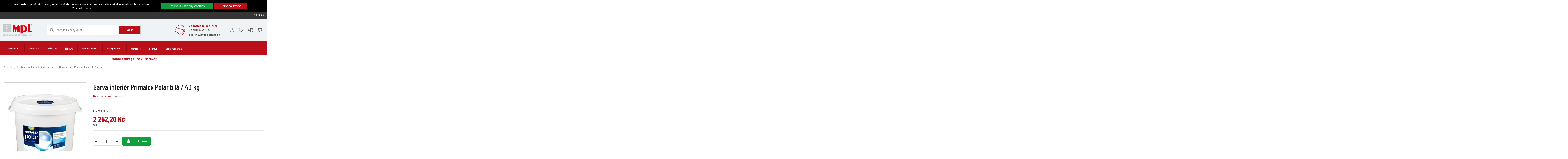

--- FILE ---
content_type: text/html; charset=utf-8
request_url: https://www.mpl-stavebniny.cz/barvy/interierove-barvy/klasicke-bile/1203-barva-interier-primalex-polar-bila-40-kg.html
body_size: 38231
content:
<!doctype html>
<html lang="cs">

<head>
    
        
  <meta charset="utf-8">


  <meta http-equiv="x-ua-compatible" content="ie=edge">



  


  


  <title>Barva interiér Primalex Polar bílá / 40 kg</title>
  
    
  
  
    
  
  <meta name="description" content="">
  <meta name="keywords" content="">
    
      <link rel="canonical" href="https://www.mpl-stavebniny.cz/barvy/interierove-barvy/klasicke-bile/1203-barva-interier-primalex-polar-bila-40-kg.html">
    

  
      

  
    <script type="application/ld+json">
  {
    "@context": "https://schema.org",
    "@id": "#store-organization",
    "@type": "Organization",
    "name" : "MPL stavebniny",
    "url" : "https://www.mpl-stavebniny.cz/",
          "logo": {
        "@type": "ImageObject",
        "url":"https://www.mpl-stavebniny.cz/img/mpl-stavebniny-logo-1609148914.jpg"
      }
      }
</script>

<script type="application/ld+json">
  {
    "@context": "https://schema.org",
    "@type": "WebPage",
    "isPartOf": {
      "@type": "WebSite",
      "url":  "https://www.mpl-stavebniny.cz/",
      "name": "MPL stavebniny"
    },
    "name": "Barva interiér Primalex Polar bílá / 40 kg",
    "url":  "https://www.mpl-stavebniny.cz/barvy/interierove-barvy/klasicke-bile/1203-barva-interier-primalex-polar-bila-40-kg.html"
  }
</script>


  <script type="application/ld+json">
    {
      "@context": "https://schema.org",
      "@type": "BreadcrumbList",
      "itemListElement": [
                  {
            "@type": "ListItem",
            "position": 1,
            "name": "Domů",
            "item": "https://www.mpl-stavebniny.cz/"
          },              {
            "@type": "ListItem",
            "position": 2,
            "name": "Barvy",
            "item": "https://www.mpl-stavebniny.cz/4-barvy"
          },              {
            "@type": "ListItem",
            "position": 3,
            "name": "Interiérové barvy",
            "item": "https://www.mpl-stavebniny.cz/26-interierove-barvy"
          },              {
            "@type": "ListItem",
            "position": 4,
            "name": "Klasické (Bílé)",
            "item": "https://www.mpl-stavebniny.cz/27-klasicke-bile"
          },              {
            "@type": "ListItem",
            "position": 5,
            "name": "Barva interiér Primalex Polar bílá / 40 kg",
            "item": "https://www.mpl-stavebniny.cz/barvy/interierove-barvy/klasicke-bile/1203-barva-interier-primalex-polar-bila-40-kg.html"
          }          ]
    }
  </script>


  

  
        <script type="application/ld+json">
  {
    "@context": "https://schema.org/",
    "@type": "Product",
    "@id": "#product-snippet-id",
    "name": "Barva interiér Primalex Polar bílá / 40 kg",
    "description": "",
    "category": "Klasické (Bílé)",
    "image" :"https://www.mpl-stavebniny.cz/49990-home_default/barva-interier-primalex-polar-bila-40-kg.jpg",    "sku": "SC00015",
    "mpn": "SC00015"
    ,"gtin13": "8595006800676"
        ,
    "brand": {
      "@type": "Brand",
      "name": "MPL stavebniny"
    }
            ,
    "weight": {
        "@context": "https://schema.org",
        "@type": "QuantitativeValue",
        "value": "40.000000",
        "unitCode": "kg"
    }
        ,
    "offers": {
      "@type": "Offer",
      "priceCurrency": "CZK",
      "name": "Barva interiér Primalex Polar bílá / 40 kg",
      "price": "2252.2",
      "url": "https://www.mpl-stavebniny.cz/barvy/interierove-barvy/klasicke-bile/1203-barva-interier-primalex-polar-bila-40-kg.html",
      "priceValidUntil": "2026-01-16",
              "image": ["https://www.mpl-stavebniny.cz/49990-thickbox_default/barva-interier-primalex-polar-bila-40-kg.jpg"],
            "sku": "SC00015",
      "mpn": "SC00015",
      "gtin13": "8595006800676",              "availability": "https://schema.org/PreOrder",
      "seller": {
        "@type": "Organization",
        "name": "MPL stavebniny"
      }
    }
      }
</script>


  
    
  



    <meta property="og:type" content="product">
    <meta property="og:url" content="https://www.mpl-stavebniny.cz/barvy/interierove-barvy/klasicke-bile/1203-barva-interier-primalex-polar-bila-40-kg.html">
    <meta property="og:title" content="Barva interiér Primalex Polar bílá / 40 kg">
    <meta property="og:site_name" content="MPL stavebniny">
    <meta property="og:description" content="">
    <meta property="og:image" content="https://www.mpl-stavebniny.cz/49990-thickbox_default/barva-interier-primalex-polar-bila-40-kg.jpg">
    <meta property="og:image:width" content="1100">
    <meta property="og:image:height" content="1422">





      <meta name="viewport" content="initial-scale=1,user-scalable=no,maximum-scale=1,width=device-width">
  




  <link rel="icon" type="image/vnd.microsoft.icon" href="https://www.mpl-stavebniny.cz/img/favicon.ico?1620041288">
  <link rel="shortcut icon" type="image/x-icon" href="https://www.mpl-stavebniny.cz/img/favicon.ico?1620041288">
    




    <link rel="stylesheet" href="https://www.mpl-stavebniny.cz/themes/warehouse/assets/cache/theme-25cae11038.css" type="text/css" media="all">




<link rel="preload" as="font"
      href="/themes/warehouse/assets/css/font-awesome/fonts/fontawesome-webfont.woff?v=4.7.0"
      type="font/woff" crossorigin="anonymous">
<link rel="preload" as="font"
      href="/themes/warehouse/assets/css/font-awesome/fonts/fontawesome-webfont.woff2?v=4.7.0"
      type="font/woff2" crossorigin="anonymous">


<link  rel="preload stylesheet"  as="style" href="/themes/warehouse/assets/css/font-awesome/css/font-awesome-preload.css"
       type="text/css" crossorigin="anonymous">





  

  <script>
        var cookies_ajax_url = "https:\/\/www.mpl-stavebniny.cz\/modules\/shaim_cookies_eu\/shaim_cookies_eu_ajax.php";
        var cookies_id_guest = 19344715;
        var elementorFrontendConfig = {"isEditMode":"","stretchedSectionContainer":"","instagramToken":false,"is_rtl":false,"ajax_csfr_token_url":"https:\/\/www.mpl-stavebniny.cz\/module\/iqitelementor\/Actions?process=handleCsfrToken&ajax=1"};
        var iqitTheme = {"rm_sticky":"0","rm_breakpoint":0,"op_preloader":"0","cart_style":"floating","cart_confirmation":"open","h_layout":"2","f_fixed":"","f_layout":"2","h_absolute":"0","h_sticky":"0","hw_width":"inherit","hm_submenu_width":"fullwidth","h_search_type":"full","pl_lazyload":true,"pl_infinity":true,"pl_rollover":true,"pl_crsl_autoplay":false,"pl_slider_ld":5,"pl_slider_d":4,"pl_slider_t":2,"pl_slider_p":1,"pp_thumbs":"leftd","pp_zoom":"modalzoom","pp_image_layout":"carousel","pp_tabs":"tabh","pl_grid_qty":false};
        var iqitcompare = {"nbProducts":0};
        var iqitmegamenu = {"sticky":"false","containerSelector":"#wrapper > .container"};
        var iqitwishlist = {"nbProducts":0};
        var prestashop = {"cart":{"products":[],"totals":{"total":{"type":"total","label":"Celkem","amount":0,"value":"0,00\u00a0K\u010d"},"total_including_tax":{"type":"total","label":"Celkem (s DPH)","amount":0,"value":"0,00\u00a0K\u010d"},"total_excluding_tax":{"type":"total","label":"Celkem (bez DPH)","amount":0,"value":"0,00\u00a0K\u010d"}},"subtotals":{"products":{"type":"products","label":"Mezisou\u010det","amount":0,"value":"0,00\u00a0K\u010d"},"discounts":null,"pestre":{"type":"pestre","label":"Pestr\u00e9 odm\u011bny","amount":0,"value":"0 bod\u016f"},"shipping":{"type":"shipping","label":"Doru\u010den\u00ed","amount":0,"value":""},"tax":null},"products_count":0,"summary_string":"0 polo\u017eek","vouchers":{"allowed":1,"added":[]},"discounts":[],"minimalPurchase":0,"minimalPurchaseRequired":""},"currency":{"id":1,"name":"\u010cesk\u00e1 koruna","iso_code":"CZK","iso_code_num":"203","sign":"K\u010d"},"customer":{"lastname":null,"firstname":null,"email":null,"birthday":null,"newsletter":null,"newsletter_date_add":null,"optin":null,"website":null,"company":null,"siret":null,"ape":null,"is_logged":false,"gender":{"type":null,"name":null},"addresses":[]},"language":{"name":"\u010ce\u0161tina (Czech)","iso_code":"cs","locale":"cs-CZ","language_code":"cs-CZ","is_rtl":"0","date_format_lite":"Y-m-d","date_format_full":"Y-m-d H:i:s","id":1},"page":{"title":"","canonical":"https:\/\/www.mpl-stavebniny.cz\/barvy\/interierove-barvy\/klasicke-bile\/1203-barva-interier-primalex-polar-bila-40-kg.html","meta":{"title":"Barva interi\u00e9r Primalex Polar b\u00edl\u00e1 \/ 40 kg","description":"","keywords":"","robots":"index"},"page_name":"product","body_classes":{"lang-cs":true,"lang-rtl":false,"country-CZ":true,"currency-CZK":true,"layout-full-width":true,"page-product":true,"tax-display-enabled":true,"product-id-1203":true,"product-Barva interi\u00e9r Primalex Polar b\u00edl\u00e1 \/ 40 kg":true,"product-id-category-27":true,"product-id-manufacturer-0":true,"product-id-supplier-0":true,"product-available-for-order":true},"admin_notifications":[]},"shop":{"name":"MPL stavebniny","logo":"https:\/\/www.mpl-stavebniny.cz\/img\/mpl-stavebniny-logo-1609148914.jpg","stores_icon":"https:\/\/www.mpl-stavebniny.cz\/img\/logo_stores.png","favicon":"https:\/\/www.mpl-stavebniny.cz\/img\/favicon.ico"},"urls":{"base_url":"https:\/\/www.mpl-stavebniny.cz\/","current_url":"https:\/\/www.mpl-stavebniny.cz\/barvy\/interierove-barvy\/klasicke-bile\/1203-barva-interier-primalex-polar-bila-40-kg.html","shop_domain_url":"https:\/\/www.mpl-stavebniny.cz","img_ps_url":"https:\/\/www.mpl-stavebniny.cz\/img\/","img_cat_url":"https:\/\/www.mpl-stavebniny.cz\/img\/c\/","img_lang_url":"https:\/\/www.mpl-stavebniny.cz\/img\/l\/","img_prod_url":"https:\/\/www.mpl-stavebniny.cz\/img\/p\/","img_manu_url":"https:\/\/www.mpl-stavebniny.cz\/img\/m\/","img_sup_url":"https:\/\/www.mpl-stavebniny.cz\/img\/su\/","img_ship_url":"https:\/\/www.mpl-stavebniny.cz\/img\/s\/","img_store_url":"https:\/\/www.mpl-stavebniny.cz\/img\/st\/","img_col_url":"https:\/\/www.mpl-stavebniny.cz\/img\/co\/","img_url":"https:\/\/www.mpl-stavebniny.cz\/themes\/warehouse\/assets\/img\/","css_url":"https:\/\/www.mpl-stavebniny.cz\/themes\/warehouse\/assets\/css\/","js_url":"https:\/\/www.mpl-stavebniny.cz\/themes\/warehouse\/assets\/js\/","pic_url":"https:\/\/www.mpl-stavebniny.cz\/upload\/","pages":{"address":"https:\/\/www.mpl-stavebniny.cz\/adresa","addresses":"https:\/\/www.mpl-stavebniny.cz\/adresy","authentication":"https:\/\/www.mpl-stavebniny.cz\/Prihlaseni","cart":"https:\/\/www.mpl-stavebniny.cz\/kosik","category":"https:\/\/www.mpl-stavebniny.cz\/index.php?controller=category","cms":"https:\/\/www.mpl-stavebniny.cz\/index.php?controller=cms","contact":"https:\/\/www.mpl-stavebniny.cz\/napiste-nam","discount":"https:\/\/www.mpl-stavebniny.cz\/sleva","guest_tracking":"https:\/\/www.mpl-stavebniny.cz\/sledovani-objednavky-navstevnika","history":"https:\/\/www.mpl-stavebniny.cz\/historie-objednavek","identity":"https:\/\/www.mpl-stavebniny.cz\/index.php?controller=identity","index":"https:\/\/www.mpl-stavebniny.cz\/","my_account":"https:\/\/www.mpl-stavebniny.cz\/muj-ucet","order_confirmation":"https:\/\/www.mpl-stavebniny.cz\/potvrzeni-objednavky","order_detail":"https:\/\/www.mpl-stavebniny.cz\/index.php?controller=order-detail","order_follow":"https:\/\/www.mpl-stavebniny.cz\/sledovani-objednavky","order":"https:\/\/www.mpl-stavebniny.cz\/objednavka","order_return":"https:\/\/www.mpl-stavebniny.cz\/index.php?controller=order-return","order_slip":"https:\/\/www.mpl-stavebniny.cz\/dobropis","pagenotfound":"https:\/\/www.mpl-stavebniny.cz\/stranka-nenalezena","password":"https:\/\/www.mpl-stavebniny.cz\/obnova-hesla","pdf_invoice":"https:\/\/www.mpl-stavebniny.cz\/index.php?controller=pdf-invoice","pdf_order_return":"https:\/\/www.mpl-stavebniny.cz\/index.php?controller=pdf-order-return","pdf_order_slip":"https:\/\/www.mpl-stavebniny.cz\/index.php?controller=pdf-order-slip","prices_drop":"https:\/\/www.mpl-stavebniny.cz\/slevy","product":"https:\/\/www.mpl-stavebniny.cz\/index.php?controller=product","search":"https:\/\/www.mpl-stavebniny.cz\/vyhledavani","sitemap":"https:\/\/www.mpl-stavebniny.cz\/mapa str\u00e1nek","stores":"https:\/\/www.mpl-stavebniny.cz\/prodejny","supplier":"https:\/\/www.mpl-stavebniny.cz\/dodavatele","register":"https:\/\/www.mpl-stavebniny.cz\/Prihlaseni?create_account=1","order_login":"https:\/\/www.mpl-stavebniny.cz\/objednavka?login=1"},"alternative_langs":[],"theme_assets":"\/themes\/warehouse\/assets\/","actions":{"logout":"https:\/\/www.mpl-stavebniny.cz\/?mylogout="},"no_picture_image":{"bySize":{"small_default":{"url":"https:\/\/www.mpl-stavebniny.cz\/img\/p\/cs-default-small_default.jpg","width":98,"height":127},"cart_default":{"url":"https:\/\/www.mpl-stavebniny.cz\/img\/p\/cs-default-cart_default.jpg","width":125,"height":162},"home_default":{"url":"https:\/\/www.mpl-stavebniny.cz\/img\/p\/cs-default-home_default.jpg","width":236,"height":305},"large_default":{"url":"https:\/\/www.mpl-stavebniny.cz\/img\/p\/cs-default-large_default.jpg","width":381,"height":492},"medium_default":{"url":"https:\/\/www.mpl-stavebniny.cz\/img\/p\/cs-default-medium_default.jpg","width":452,"height":584},"thickbox_default":{"url":"https:\/\/www.mpl-stavebniny.cz\/img\/p\/cs-default-thickbox_default.jpg","width":1100,"height":1422}},"small":{"url":"https:\/\/www.mpl-stavebniny.cz\/img\/p\/cs-default-small_default.jpg","width":98,"height":127},"medium":{"url":"https:\/\/www.mpl-stavebniny.cz\/img\/p\/cs-default-large_default.jpg","width":381,"height":492},"large":{"url":"https:\/\/www.mpl-stavebniny.cz\/img\/p\/cs-default-thickbox_default.jpg","width":1100,"height":1422},"legend":""}},"configuration":{"display_taxes_label":true,"display_prices_tax_incl":true,"is_catalog":false,"show_prices":true,"opt_in":{"partner":false},"quantity_discount":{"type":"price","label":"Jedn. cena"},"voucher_enabled":1,"return_enabled":0},"field_required":[],"breadcrumb":{"links":[{"title":"Dom\u016f","url":"https:\/\/www.mpl-stavebniny.cz\/"},{"title":"Barvy","url":"https:\/\/www.mpl-stavebniny.cz\/4-barvy"},{"title":"Interi\u00e9rov\u00e9 barvy","url":"https:\/\/www.mpl-stavebniny.cz\/26-interierove-barvy"},{"title":"Klasick\u00e9 (B\u00edl\u00e9)","url":"https:\/\/www.mpl-stavebniny.cz\/27-klasicke-bile"},{"title":"Barva interi\u00e9r Primalex Polar b\u00edl\u00e1 \/ 40 kg","url":"https:\/\/www.mpl-stavebniny.cz\/barvy\/interierove-barvy\/klasicke-bile\/1203-barva-interier-primalex-polar-bila-40-kg.html"}],"count":5},"link":{"protocol_link":"https:\/\/","protocol_content":"https:\/\/"},"time":1767293366,"static_token":"321400fba5ba96a7df3bcb7cdb697bd7","token":"0862d81eed29869912546a7682df96a2","debug":false};
        var pripnout = "fixed";
        var psemailsubscription_subscription = "https:\/\/www.mpl-stavebniny.cz\/module\/ps_emailsubscription\/subscription";
        var reload = "0";
      </script>



  <!-- GTM (www.psmoduly.cz / www.openservis.cz) - begin -->
<!-- Google Tag Manager -->


<link rel='preconnect' href='https://google.com'>
<link rel='dns-prefetch' href='https://google.com' />
<link rel='preconnect' href='https://google.cz'>
<link rel='dns-prefetch' href='https://google.cz' />
<link rel='preconnect' href='https://googletagmanager.com'>
<link rel='dns-prefetch' href='https://googletagmanager.com' />
<script>(function (w, d, s, l, i) {
        w[l] = w[l] || [];
        w[l].push({
            'gtm.start':
                new Date().getTime(), event: 'gtm.js'
        });
        var f = d.getElementsByTagName(s)[0],
            j = d.createElement(s), dl = l != 'dataLayer' ? '&l=' + l : '';
        j.async = true;
        j.src =
            'https://www.googletagmanager.com/gtm.js?id=' + i + dl;
        f.parentNode.insertBefore(j, f);
    })(window, document, 'script', 'dataLayer', 'GTM-KF95C92');</script>
<!-- End Google Tag Manager -->
<!-- GTM (www.psmoduly.cz / www.openservis.cz) - end -->
    <!-- GTM (www.psmoduly.cz / www.openservis.cz) - begin -->
    <script>

        
                        
                

                        
                                                


        window.dataLayer = window.dataLayer || [];

        dataLayer.push({

                                    'page': {
                'type': 'product'
            },
            'ecommerce': {
                'currencyCode': 'CZK',
                'detail': {
                    'products': [{
                        'name': 'Barva interiér Primalex Polar bílá / 40 kg',
                        'id': '1203',
                        'price': '2252.2',
                        'price_tax_exc': '2252.1972',
                        'category': 'Klasické (Bílé)',
                        'full_category_path': 'Barvy | Interiérové barvy | Klasické (Bílé)'
                    }]
                }
            },
            
                                    'event': 'Viewproduct',
            
                                    'shaim_cookies_gtm_consent_analyticke': '1',
            'shaim_cookies_gtm_consent_marketingove': '1',
            'shaim_cookies_gtm_consent_all': '1',
            'customer_id': '0',
            'cart_id': '0',
            'customer_email': '',
            'customer_type': 'guest',
            'real_page_name': 'product',
            'currency': 'CZK',


            'ecomm_pagetype': 'product'
            ,


            'ecomm_prodid': '1203'
            ,

            'ecomm_prodreference': 'SC00015',
                        'ecomm_totalvalue': '',
            'ecomm_totalvalue_with_vat': '',

                        'product_name': 'Barva interiér Primalex Polar bílá / 40 kg',
            'ecomm_priceproduct': '2',
            'ecomm_priceproduct_with_tax': '2252.1972',
            'ecomm_priceproduct_tax': '390.88',
            'ecomm_price_tax_rate': '21',
            'isSaleItem': 'false',
            'isNewItem': 'false',
                                    'category_name': 'Klasické (Bílé)',
                                });


    </script>
    <!-- GTM (www.psmoduly.cz / www.openservis.cz) - end -->



    
            <meta property="product:pretax_price:amount" content="1861.32">
        <meta property="product:pretax_price:currency" content="CZK">
        <meta property="product:price:amount" content="2252.2">
        <meta property="product:price:currency" content="CZK">
                <meta property="product:weight:value" content="40.000000">
        <meta property="product:weight:units" content="kg">
    
    

     <!-- Meta Pixel Code -->
<script>
!function(f,b,e,v,n,t,s)
{if(f.fbq)return;n=f.fbq=function(){n.callMethod?
n.callMethod.apply(n,arguments):n.queue.push(arguments)};
if(!f._fbq)f._fbq=n;n.push=n;n.loaded=!0;n.version='2.0';
n.queue=[];t=b.createElement(e);t.async=!0;
t.src=v;s=b.getElementsByTagName(e)[0];
s.parentNode.insertBefore(t,s)}(window, document,'script',
'https://connect.facebook.net/en_US/fbevents.js');
fbq('init', '676588600122825');
fbq('track', 'PageView');
</script>
<noscript><img height="1" width="1" style="display:none"
src="https://www.facebook.com/tr?id=676588600122825&ev=PageView&noscript=1"
/></noscript>
<!-- End Meta Pixel Code -->


<!-- Hotjar Tracking Code for https://www.mpl-stavebniny.cz/ -->
<script>
    (function(h,o,t,j,a,r){
        h.hj=h.hj||function(){(h.hj.q=h.hj.q||[]).push(arguments)};
        h._hjSettings={hjid:6479276,hjsv:6};
        a=o.getElementsByTagName('head')[0];
        r=o.createElement('script');r.async=1;
        r.src=t+h._hjSettings.hjid+j+h._hjSettings.hjsv;
        a.appendChild(r);
    })(window,document,'https://static.hotjar.com/c/hotjar-','.js?sv=');
</script>


<meta name="facebook-domain-verification" content="n6nt2627dco4bbdypan05jq8pgpece" />
<meta name="google-site-verification" content="im5MoMq5seYB94W7PBkIywWYtQQcjrxREgaVSviS84I" /> </head>

<body id="product" class="lang-cs country-cz currency-czk layout-full-width page-product tax-display-enabled product-id-1203 product-barva-interier-primalex-polar-bila-40-kg product-id-category-27 product-id-manufacturer-0 product-id-supplier-0 product-available-for-order body-desktop-header-style-w-2">


    




    <script>
    
    function SetcksCookiesEu() {
        var expire = new Date();
        expire.setDate(expire.getDate() + 365);
        if (typeof cookies_id_guest === 'undefined' || isNaN(cookies_id_guest)) {
            // Nemelo by nikdy nastat
            var cookies_id_guest_use_here = -1;
        } else {
            var cookies_id_guest_use_here = cookies_id_guest;
        }
        document.cookie = "shaim_cookies_eu_1569330831" + "=" + cookies_id_guest_use_here + ";path=/;" + ((expire == null) ? "" : ("; expires=" + expire.toGMTString()));
    }
    
</script>
<style>
    #shaim_cks_eu .closebutton {
        background: #0EA03B none repeat scroll 0 0;
        color: #FFFFFF !important;
    }

    #shaim_cks_eu .closebutton:hover {
        background: #0C8832 none repeat scroll 0 0;
    }


    #shaim_cks_eu .closebuttonPers {
        background: #BA1019 none repeat scroll 0 0;
        color: #FFFFFF !important;
    }

    #shaim_cks_eu .closebuttonPers:hover {
        background: #A30E16 none repeat scroll 0 0;
    }


    #shaim_cks_eu .closebuttonCustom {
        background: #BA1019 none repeat scroll 0 0;
        color: #FFFFFF !important;
    }

    #shaim_cks_eu .closebuttonCustom:hover {
        background: #A30E16 none repeat scroll 0 0;
    }


    #shaim_cks_eu .ck_table {
        background: #000000;
    }

    #shaim_cks_eu {
        position: fixed;
     top: 0;
     background: #000000;
        color: #FFFFFF;
        opacity: 1;
    }

    #shaim_cks_eu p, #shaim_cks_eu #shaim_cks_custom label, #shaim_cks_eu .more_info_href {
        color: #FFFFFF;
    }
</style>


<div id="shaim_cks_eu">
    <div id="shaim_cks_euContent">
        <table class="ck_table">
            <tr id="shaim_cks_main">

                <td class="first">
                    <p>Tento eshop používá k poskytování služeb, personalizaci reklam a analýze návštěvnosti soubory cookie.</p> <a class="more_info_href"
                                                            href="https://www.mpl-stavebniny.cz/clanek/34-prohlaseni-o-pouziti-cookies">Více informací</a>                </td>
                <td class="second">

    	<span id="AcceptAll" class="closebutton">
            Přijmout všechny cookies
                </span>
                    <span id="ShowCustom" class="closebuttonPers">
            Personalizovat
                </span>
                </td>

            </tr>

            <tr id="shaim_cks_custom">
                <td class="first">
                    <input id="nezbytne" type="checkbox" name="nezbytne" value="1" checked="checked"
                           disabled="disabled"> <label class="ruka"
                                                       for="nezbytne">Nezbytně nutné cookies</label>
                    <input id="analyticke" type="checkbox" name="analyticke" value="1"> <label class="ruka"
                                                                                               for="analyticke">Analytické cookies</label>
                    <input id="reklamni" type="checkbox" name="reklamni" value="1"> <label class="ruka"
                                                                                           for="reklamni">Reklamní cookies</label>
                </td>
                <td class="second">                          <span id="AcceptCustom" class="closebuttonCustom">
            Přijmout zvolené cookies
                </span>
                </td>
            </tr>
        </table>
    </div>
</div><!-- GTM (www.psmoduly.cz / www.openservis.cz) - begin -->
<!-- Google Tag Manager (noscript) -->
<!-- Google Tag Manager (noscript) -->
<noscript>
    <iframe src="https://www.googletagmanager.com/ns.html?id=GTM-KF95C92"
            height="0" width="0" style="display:none;visibility:hidden"></iframe>
</noscript>
<!-- End Google Tag Manager (noscript) -->
<!-- End Google Tag Manager (noscript) -->
<!-- GTM (www.psmoduly.cz / www.openservis.cz) - end -->



<main id="main-page-content"  >
    
            

    <header id="header" class="desktop-header-style-w-2">
        
            
  <div class="header-banner">
    
  </div>




            <nav class="header-nav">
        <div class="container">
    
        <div class="row justify-content-between">
            <div class="col col-auto col-l-8 left-nav">                                 
      
    <div id="iqithtmlandbanners-block-3"  class="d-inline-block">
        <div class="rte-content d-inline-block">
            <div class="top-opening-hours"><i class="fa fa-clock-o"></i> Po - Pá (prodejna): 6:30 - 16:00, Po - Pá (eshop/přechystávky): 6:30 - 17:00, So: 7:00 - 12:00</div>
<div class="top-contacts"><i class="fa fa-phone"></i> Prodejna <a href="tel:605226256">+420 605 226 256</a>; Půjčovna <a href="tel:724782153">+420 724 782 153</a>; <a href="https://www.google.com/maps/place/MPL+Kauf+spol.+s+r.+o./@49.8343732,18.2436272,17z/data=!3m1!4b1!4m6!3m5!1s0x4713e3752c537c3f:0xc94ac6d7cf5f8634!8m2!3d49.8343732!4d18.2436272!16s%2Fg%2F1tg6nvz7?entry=ttu" target="_blank" rel="noreferrer noopener">Osobní odběr pouze v Ostravě</a></div>
        </div>
    </div>


  

            </div>
            <div class="col col-auto center-nav text-center">
                
             </div>
            <div class="col col-auto col-md right-nav text-right">
                            <div class="block-iqitlinksmanager block-iqitlinksmanager-2 block-links-inline d-inline-block">
            <ul>
                                                            <li>
                            <a
                                    href="https://www.mpl-stavebniny.cz/clanek/4-o-nas"
                                    title=""                                                                >
                                O nás
                            </a>
                        </li>
                                                                                <li>
                            <a
                                    href="/clanek/22-mpl-pestre-odmeny"
                                                                                                    >
                                Pestré odměny
                            </a>
                        </li>
                                                                                <li>
                            <a
                                    href="https://www.mpl-stavebniny.cz/clanek/1-doprava"
                                    title=""                                                                >
                                Doprava
                            </a>
                        </li>
                                                                                <li>
                            <a
                                    href="https://www.mpl-stavebniny.cz/napiste-nam"
                                    title=""                                                                >
                                Napište nám
                            </a>
                        </li>
                                                                                <li>
                            <a
                                    href="https://www.mpl-stavebniny.cz/clanek/10-kontakty"
                                    title=""                                                                >
                                Kontakty
                            </a>
                        </li>
                                                </ul>
        </div>
    
             </div>
        </div>

                        </div>
            </nav>
        



<div id="desktop-header" class="desktop-header-style-2">
    
            
<div class="header-top">
    <div id="desktop-header-container" class="container">
        <div class="row align-items-center">
                            <div class="col col-auto col-header-left">
                    <div id="desktop_logo">
                        
  <a href="https://www.mpl-stavebniny.cz/">
    <img class="logo img-fluid"
         src="https://www.mpl-stavebniny.cz/img/mpl-stavebniny-logo-1609148914.jpg"
                  alt="MPL stavebniny"
         width="1597"
         height="706"
    >
  </a>

                    </div>
                    
                </div>
                <div class="col col-header-center">
                                        <!-- Block search module TOP -->

<!-- Block search module TOP -->
<div id="search_widget" class="search-widget" data-search-controller-url="https://www.mpl-stavebniny.cz/module/iqitsearch/searchiqit">
    <form method="get" action="https://www.mpl-stavebniny.cz/module/iqitsearch/searchiqit">
        <div class="input-group">
            <i class="fa fa-search"></i>            <input type="text" name="s" value="" data-all-text="Zobrazit všechny výsledky"
                   data-blog-text="Blog"
                   data-product-text="Produkt"
                   data-brands-text="Výrobce"
                   autocomplete="off" autocorrect="off" autocapitalize="off" spellcheck="false"
                   placeholder="Zadejte hledaný výraz" class="form-control form-search-control" />
            <button type="submit" class="search-btn">
                Hledat            </button>
        </div>
    </form>
</div>
<!-- /Block search module TOP -->

<!-- /Block search module TOP -->


                    
                </div>
                                    <div class="customer-care">
                <div class="customer-care-left"><img src="/themes/warehouse/assets/img/customer-care.svg"></div>
                <div class="customer-care-right">
                    <div class="customer-care-title">Zákaznické centrum</div>
                    <div class="customer-care-text"><a href="tel:604544555">+420 604 544 555</a><br><a href="mailto:poptavky@mplostrava.cz">poptavky@mplostrava.cz</a></div>
                </div>
            </div>
                        <div class="col col-auto col-header-right">
                <div class="row no-gutters justify-content-end">

                    
                                            <div id="header-user-btn" class="col col-auto header-btn-w header-user-btn-w">
            <a href="https://www.mpl-stavebniny.cz/muj-ucet"
           title="Přihlášení k vašemu zákaznickému účtu"
           rel="nofollow" class="header-btn header-user-btn">
            <img class="custom-header-icon" src="/img/header-icon-user.svg">             <span class="title">Přihlásit se</span>
        </a>
    </div>









                                        

                    <div id="header-wishlist-btn" class="col col-auto header-btn-w header-wishlist-btn-w">
    <a href="https://www.mpl-stavebniny.cz/oblibene-produkty" rel="nofollow" title="Oblíbené produkty" class="header-btn header-user-btn">
        <img class="custom-header-icon" src="/img/header-icon-wish.svg">
        <span class="title">Oblíbené produkty (<span id="iqitwishlist-nb"></span>)</span>
    </a>
</div><div id="header-compare-btn" class="col col-auto header-btn-w header-compare-btn-w">
    <a href="https://www.mpl-stavebniny.cz/porovnani-produktu" title="Porovnávání produktů" rel="nofollow" class="header-btn header-user-btn">
        <img class="custom-header-icon" src="/img/header-icon-compare.svg">
        <span class="title">Porovnání  (<span id="iqitcompare-nb"></span>)</span>
    </a>
</div>

                                            
                                                    <div id="ps-shoppingcart-wrapper" class="col col-auto">
    <div id="ps-shoppingcart" title="Nákupní košík"
         class="header-btn-w header-cart-btn-w ps-shoppingcart dropdown">
         <div id="blockcart" class="blockcart cart-preview"
         data-refresh-url="//www.mpl-stavebniny.cz/module/ps_shoppingcart/ajax">
        <a id="cart-toogle" class="cart-toogle header-btn header-cart-btn" data-toggle="dropdown" data-display="static">
            <img class="custom-header-icon" src="/img/header-icon-cart.svg"><span class="cart-products-count-btn  d-none">0</span></i>
            <span class="info-wrapper">
            <span class="title">Košík</span>
            <span class="cart-toggle-details">
            <span class="text-faded cart-separator"> / </span>
                            Empty
                        </span>
            </span>
        </a>
        <div id="_desktop_blockcart-content" class="dropdown-menu-custom dropdown-menu">
    <div id="blockcart-content" class="blockcart-content" >
        <div class="cart-title">
            <span class="modal-title">Your cart</span>
            <button type="button" id="js-cart-close" class="close">
                <span>×</span>
            </button>
            <hr>
        </div>
                    <span class="no-items">Ve vašem košíku nejsou žádné další položky</span>
            </div>
</div> </div>




    </div>
</div>
                                                
                                    </div>
                
            </div>
            <div class="col-12">
                <div class="row">
                    

<div class="menu js-top-menu position-static hidden-sm-down" id="_desktop_top_menu">
    
    
    <div class="clearfix"></div>
</div>

                </div>
            </div>
        </div>
    </div>
</div>
<div class="container iqit-megamenu-container">	<div id="iqitmegamenu-wrapper" class="iqitmegamenu-wrapper iqitmegamenu-all">
		<div class="container container-iqitmegamenu">
		<div id="iqitmegamenu-horizontal" class="iqitmegamenu  clearfix" role="navigation">

								
				<nav id="cbp-hrmenu" class="cbp-hrmenu cbp-horizontal cbp-hrsub-narrow">
					<ul>
												<li id="cbp-hrmenu-tab-38" class="cbp-hrmenu-tab cbp-hrmenu-tab-38  cbp-has-submeu">
	<a role="button" class="cbp-empty-mlink nav-link">

								<span class="cbp-tab-title">
								Stavebniny
										 								 <i class="fa fa-angle-down cbp-submenu-aindicator"></i></span>
														</a>
														<div class="cbp-hrsub col-12">
								<div class="cbp-hrsub-inner">
									<div class="container iqitmegamenu-submenu-container">
									
																																	




<div class="row menu_row menu-element  first_rows menu-element-id-1">
                

                                                




    <div class="col-3 cbp-menu-column cbp-menu-element menu-element-id-23 cbp-empty-column">
        <div class="cbp-menu-column-inner">
                        
                
                
            

                                                




<div class="row menu_row menu-element  menu-element-id-24">
                

                                                




    <div class="col-12 cbp-menu-column cbp-menu-element menu-element-id-25 ">
        <div class="cbp-menu-column-inner">
                        
                
                
                    
                                                    <div class="row cbp-categories-row">
                                                                                                            <div class="col-12">
                                            <div class="cbp-category-link-w">
                                                                                                                                                    
    <div class="d-flex"><a href="https://www.mpl-stavebniny.cz/102-hruba-stavba" class="cbp-category-thumb"><img class="replace-2x img-fluid" src="https://www.mpl-stavebniny.cz/img/c/102-0_thumb.jpg" alt="Hrubá stavba"/></a><div><div class="cbp-category-title-wrapper"><a class="cbp-category-title" href="https://www.mpl-stavebniny.cz/102-hruba-stavba">Hrubá stavba</a></div><div class="cbp-links cbp-category-tree"><span><a href="https://www.mpl-stavebniny.cz/103-zdici-materialy">Zdící materiály</a></span><span><a href="https://www.mpl-stavebniny.cz/114-kanalizace-venkovni">Kanalizace venkovní</a></span><span><a href="https://www.mpl-stavebniny.cz/122-stavebni-zelezo">Stavební železo</a></span></div></div></div>





                                                                                                                                            </div>
                                        </div>
                                                                                                </div>
                                            
                
            

            
            </div>    </div>
                                    




    <div class="col-12 cbp-menu-column cbp-menu-element menu-element-id-26 ">
        <div class="cbp-menu-column-inner">
                        
                
                
                    
                                                    <div class="row cbp-categories-row">
                                                                                                            <div class="col-12">
                                            <div class="cbp-category-link-w">
                                                                                                                                                    
    <div class="d-flex"><a href="https://www.mpl-stavebniny.cz/552-malty-omitky" class="cbp-category-thumb"><img class="replace-2x img-fluid" src="https://www.mpl-stavebniny.cz/img/c/552-0_thumb.jpg" alt="Malty, omítky"/></a><div><div class="cbp-category-title-wrapper"><a class="cbp-category-title" href="https://www.mpl-stavebniny.cz/552-malty-omitky">Malty, omítky</a></div><div class="cbp-links cbp-category-tree"><span><a href="https://www.mpl-stavebniny.cz/553-omitky-jadrove">Omítky jádrové</a></span><span><a href="https://www.mpl-stavebniny.cz/560-tapety">Tapety</a></span><span><a href="https://www.mpl-stavebniny.cz/561-omitky-stukove-sterky">Omítky štukové, stěrky</a></span><span><a href="https://www.mpl-stavebniny.cz/565-sadrove-omitky-a-sterky">Sádrové omítky a stěrky</a></span><span><a href="https://www.mpl-stavebniny.cz/570-malty-zdici">Malty zdící</a></span><span><a href="https://www.mpl-stavebniny.cz/571-malty-pro-licove-zdivo">Malty pro lícové zdivo</a></span><span><a href="https://www.mpl-stavebniny.cz/572-malty-specialni">Malty speciální</a></span><span><a href="https://www.mpl-stavebniny.cz/573-omitky-sanacni">Omítky sanační</a></span><span><a href="https://www.mpl-stavebniny.cz/574-cement-a-vapno">Cement a vápno</a></span></div></div></div>





                                                                                                                                            </div>
                                        </div>
                                                                                                </div>
                                            
                
            

            
            </div>    </div>
                                    




    <div class="col-12 cbp-menu-column cbp-menu-element menu-element-id-27 ">
        <div class="cbp-menu-column-inner">
                        
                
                
                    
                                                    <div class="row cbp-categories-row">
                                                                                                            <div class="col-12">
                                            <div class="cbp-category-link-w">
                                                                                                                                                    
    <div class="d-flex"><a href="https://www.mpl-stavebniny.cz/418-fasadni-systemy" class="cbp-category-thumb"><img class="replace-2x img-fluid" src="https://www.mpl-stavebniny.cz/img/c/418-0_thumb.jpg" alt="Fasádní systémy"/></a><div><div class="cbp-category-title-wrapper"><a class="cbp-category-title" href="https://www.mpl-stavebniny.cz/418-fasadni-systemy">Fasádní systémy</a></div><div class="cbp-links cbp-category-tree"><span><a href="https://www.mpl-stavebniny.cz/419-tmely-lepici-a-sterkovaci">Tmely lepící a stěrkovací</a></span><span><a href="https://www.mpl-stavebniny.cz/420-povrchove-upravy">Povrchové úpravy</a></span><span><a href="https://www.mpl-stavebniny.cz/429-penetracni-natery">Penetrační nátěry</a></span><span><a href="https://www.mpl-stavebniny.cz/430-doplnky-pro-fasady">Doplňky pro fasády</a></span><span><a href="https://www.mpl-stavebniny.cz/438-polystyreny">Polystyrény</a></span><span><a href="https://www.mpl-stavebniny.cz/443-fasadni-vata">Fasádní vata</a></span><span><a href="https://www.mpl-stavebniny.cz/448-obkladove-pasky">Obkladové pásky</a></span><span><a href="https://www.mpl-stavebniny.cz/449-pir-izolace">PIR izolace</a></span><span><a href="https://www.mpl-stavebniny.cz/616-fenolicka-pena">Fenolická pěna</a></span></div></div></div>





                                                                                                                                            </div>
                                        </div>
                                                                                                </div>
                                            
                
            

            
            </div>    </div>
                                    




    <div class="col-12 cbp-menu-column cbp-menu-element menu-element-id-28 ">
        <div class="cbp-menu-column-inner">
                        
                
                
                    
                                                    <div class="row cbp-categories-row">
                                                                                                            <div class="col-12">
                                            <div class="cbp-category-link-w">
                                                                                                                                                    
    <div class="d-flex"><a href="https://www.mpl-stavebniny.cz/405-vplne-otvoru" class="cbp-category-thumb"><img class="replace-2x img-fluid" src="https://www.mpl-stavebniny.cz/img/c/405-0_thumb.jpg" alt="Výplně otvorů"/></a><div><div class="cbp-category-title-wrapper"><a class="cbp-category-title" href="https://www.mpl-stavebniny.cz/405-vplne-otvoru">Výplně otvorů</a></div><div class="cbp-links cbp-category-tree"><span><a href="https://www.mpl-stavebniny.cz/406-dvere-vchodove">Dveře vchodové</a></span><span><a href="https://www.mpl-stavebniny.cz/407-vanova-a-revizni-dvirka">Vanová a revizní dvířka</a></span><span><a href="https://www.mpl-stavebniny.cz/408-dvere-vnitrni">Dveře vnitřní</a></span><span><a href="https://www.mpl-stavebniny.cz/409-stavebni-pouzdra">Stavební pouzdra</a></span><span><a href="https://www.mpl-stavebniny.cz/410-zarubne">Zárubně</a></span><span><a href="https://www.mpl-stavebniny.cz/411-kliky-a-prislusenstvi">Kliky a příslušenství</a></span><span><a href="https://www.mpl-stavebniny.cz/412-skladaci-schody">Skládací schody</a></span><span><a href="https://www.mpl-stavebniny.cz/413-drevene-prahy">Dřevěné prahy</a></span><span><a href="https://www.mpl-stavebniny.cz/414-okna-a-prislusenstvi">Okna a příslušenství</a></span><span><a href="https://www.mpl-stavebniny.cz/417-vetraci-system">Větrací systém</a></span><span><a href="https://www.mpl-stavebniny.cz/609-terasove-systemy">Terasové systémy</a></span></div></div></div>





                                                                                                                                            </div>
                                        </div>
                                                                                                </div>
                                            
                
            

            
            </div>    </div>
                            
                </div>
                            
            </div>    </div>
                                    




    <div class="col-3 cbp-menu-column cbp-menu-element menu-element-id-2 cbp-empty-column">
        <div class="cbp-menu-column-inner">
                        
                
                
            

                                                




<div class="row menu_row menu-element  menu-element-id-14">
                

                                                




    <div class="col-12 cbp-menu-column cbp-menu-element menu-element-id-36 ">
        <div class="cbp-menu-column-inner">
                        
                
                
                    
                                                    <div class="row cbp-categories-row">
                                                                                                            <div class="col-12">
                                            <div class="cbp-category-link-w">
                                                                                                                                                    
    <div class="d-flex"><a href="https://www.mpl-stavebniny.cz/245-hydroizolace" class="cbp-category-thumb"><img class="replace-2x img-fluid" src="https://www.mpl-stavebniny.cz/img/c/245-0_thumb.jpg" alt="Hydroizolace"/></a><div><div class="cbp-category-title-wrapper"><a class="cbp-category-title" href="https://www.mpl-stavebniny.cz/245-hydroizolace">Hydroizolace</a></div><div class="cbp-links cbp-category-tree"><span><a href="https://www.mpl-stavebniny.cz/246-hydroizolace-spodni-stavby">Hydroizolace spodní stavby</a></span><span><a href="https://www.mpl-stavebniny.cz/257-hydroizolace-balkonu-a-koupele">Hydroizolace balkónů a koupele</a></span><span><a href="https://www.mpl-stavebniny.cz/260-hydroizolace-plochch-strech">Hydroizolace plochých střech</a></span></div></div></div>





                                                                                                                                            </div>
                                        </div>
                                                                                                </div>
                                            
                
            

            
            </div>    </div>
                                    




    <div class="col-12 cbp-menu-column cbp-menu-element menu-element-id-19 ">
        <div class="cbp-menu-column-inner">
                        
                
                
                    
                                                    <div class="row cbp-categories-row">
                                                                                                            <div class="col-12">
                                            <div class="cbp-category-link-w">
                                                                                                                                                    
    <div class="d-flex"><a href="https://www.mpl-stavebniny.cz/126-stavebni-chemie-a-lepidla" class="cbp-category-thumb"><img class="replace-2x img-fluid" src="https://www.mpl-stavebniny.cz/img/c/126-0_thumb.jpg" alt="Stavební chemie a lepidla"/></a><div><div class="cbp-category-title-wrapper"><a class="cbp-category-title" href="https://www.mpl-stavebniny.cz/126-stavebni-chemie-a-lepidla">Stavební chemie a lepidla</a></div><div class="cbp-links cbp-category-tree"><span><a href="https://www.mpl-stavebniny.cz/127-lepidla">Lepidla</a></span><span><a href="https://www.mpl-stavebniny.cz/132-sparovaci-hmoty">Spárovací hmoty</a></span><span><a href="https://www.mpl-stavebniny.cz/133-pu-peny-a-prislusenstvi">PU pěny a příslušenství</a></span><span><a href="https://www.mpl-stavebniny.cz/137-penetracni-natery">Penetrační nátěry</a></span><span><a href="https://www.mpl-stavebniny.cz/138-primes-do-betonu">Příměs do betonu</a></span><span><a href="https://www.mpl-stavebniny.cz/139-tmely">Tmely</a></span><span><a href="https://www.mpl-stavebniny.cz/145-ochrana-dreva">Ochrana dřeva</a></span><span><a href="https://www.mpl-stavebniny.cz/148-fixacni-malty-a-prislusenstvi">Fixační malty a příslušenství</a></span></div></div></div>





                                                                                                                                            </div>
                                        </div>
                                                                                                </div>
                                            
                
            

            
            </div>    </div>
                                    




    <div class="col-12 cbp-menu-column cbp-menu-element menu-element-id-20 ">
        <div class="cbp-menu-column-inner">
                        
                
                
                    
                                                    <div class="row cbp-categories-row">
                                                                                                            <div class="col-12">
                                            <div class="cbp-category-link-w">
                                                                                                                                                    
    <div class="d-flex"><a href="https://www.mpl-stavebniny.cz/266-drevo" class="cbp-category-thumb"><img class="replace-2x img-fluid" src="https://www.mpl-stavebniny.cz/img/c/266-0_thumb.jpg" alt="Dřevo"/></a><div><div class="cbp-category-title-wrapper"><a class="cbp-category-title" href="https://www.mpl-stavebniny.cz/266-drevo">Dřevo</a></div><div class="cbp-links cbp-category-tree"><span><a href="https://www.mpl-stavebniny.cz/267-stavebni-rezivo">Stavební řezivo</a></span><span><a href="https://www.mpl-stavebniny.cz/273-stavebni-desky">Stavební desky</a></span></div></div></div>





                                                                                                                                            </div>
                                        </div>
                                                                                                </div>
                                            
                
            

            
            </div>    </div>
                                    




    <div class="col-12 cbp-menu-column cbp-menu-element menu-element-id-21 ">
        <div class="cbp-menu-column-inner">
                        
                
                
                    
                                                    <div class="row cbp-categories-row">
                                                                                                            <div class="col-12">
                                            <div class="cbp-category-link-w">
                                                                                                                                                    
    <div class="d-flex"><a href="https://www.mpl-stavebniny.cz/4-barvy" class="cbp-category-thumb"><img class="replace-2x img-fluid" src="https://www.mpl-stavebniny.cz/img/c/4-0_thumb.jpg" alt="Barvy"/></a><div><div class="cbp-category-title-wrapper"><a class="cbp-category-title" href="https://www.mpl-stavebniny.cz/4-barvy">Barvy</a></div><div class="cbp-links cbp-category-tree"><span><a href="https://www.mpl-stavebniny.cz/5-barvy-na-beton">Barvy na beton</a></span><span><a href="https://www.mpl-stavebniny.cz/20-barvy-na-drevo-a-kov">Barvy na dřevo a kov</a></span><span><a href="https://www.mpl-stavebniny.cz/25-fasadni-barvy">Fasádní barvy</a></span><span><a href="https://www.mpl-stavebniny.cz/26-interierove-barvy">Interiérové barvy</a></span><span><a href="https://www.mpl-stavebniny.cz/32-malirske-potreby">Malířské potřeby</a></span><span><a href="https://www.mpl-stavebniny.cz/39-redidla-k-barvam">Ředidla k barvám</a></span><span><a href="https://www.mpl-stavebniny.cz/619-mistral">Mistral</a></span></div></div></div>





                                                                                                                                            </div>
                                        </div>
                                                                                                </div>
                                            
                
            

            
            </div>    </div>
                            
                </div>
                            
            </div>    </div>
                                    




    <div class="col-3 cbp-menu-column cbp-menu-element menu-element-id-33 cbp-empty-column">
        <div class="cbp-menu-column-inner">
                        
                
                
            

                                                




<div class="row menu_row menu-element  menu-element-id-34">
                

                                                




    <div class="col-12 cbp-menu-column cbp-menu-element menu-element-id-43 ">
        <div class="cbp-menu-column-inner">
                        
                
                
                    
                                                    <div class="row cbp-categories-row">
                                                                                                            <div class="col-12">
                                            <div class="cbp-category-link-w">
                                                                                                                                                    
    <div class="d-flex"><a href="https://www.mpl-stavebniny.cz/365-dlazby-a-podlahy" class="cbp-category-thumb"><img class="replace-2x img-fluid" src="https://www.mpl-stavebniny.cz/img/c/365-0_thumb.jpg" alt="Dlažby a podlahy"/></a><div><div class="cbp-category-title-wrapper"><a class="cbp-category-title" href="https://www.mpl-stavebniny.cz/365-dlazby-a-podlahy">Dlažby a podlahy</a></div><div class="cbp-links cbp-category-tree"><span><a href="https://www.mpl-stavebniny.cz/366-podlahy">Podlahy</a></span><span><a href="https://www.mpl-stavebniny.cz/387-dlazby">Dlažby</a></span><span><a href="https://www.mpl-stavebniny.cz/400-kamenne-koberce-a-epoxidy">Kamenné koberce a epoxidy</a></span></div></div></div>





                                                                                                                                            </div>
                                        </div>
                                                                                                </div>
                                            
                
            

            
            </div>    </div>
                                    




    <div class="col-12 cbp-menu-column cbp-menu-element menu-element-id-37 ">
        <div class="cbp-menu-column-inner">
                        
                
                
                    
                                                    <div class="row cbp-categories-row">
                                                                                                            <div class="col-12">
                                            <div class="cbp-category-link-w">
                                                                                                                                                    
    <div class="d-flex"><a href="https://www.mpl-stavebniny.cz/48-sadrokarton-a-stropni-podhledy" class="cbp-category-thumb"><img class="replace-2x img-fluid" src="https://www.mpl-stavebniny.cz/img/c/48-0_thumb.jpg" alt="Sádrokarton a stropní podhledy"/></a><div><div class="cbp-category-title-wrapper"><a class="cbp-category-title" href="https://www.mpl-stavebniny.cz/48-sadrokarton-a-stropni-podhledy">Sádrokarton a stropní podhledy</a></div><div class="cbp-links cbp-category-tree"><span><a href="https://www.mpl-stavebniny.cz/49-sadrokartonove-desky">Sádrokartonové desky</a></span><span><a href="https://www.mpl-stavebniny.cz/50-sadrovlaknite-desky">Sádrovláknité desky</a></span><span><a href="https://www.mpl-stavebniny.cz/53-prislusenstvi-k-sadrokartonu">Příslušenství k sádrokartonu</a></span><span><a href="https://www.mpl-stavebniny.cz/62-revizni-klapy">Revizní klapy</a></span><span><a href="https://www.mpl-stavebniny.cz/63-stropni-podhledy">Stropní podhledy</a></span><span><a href="https://www.mpl-stavebniny.cz/74-izolace-podkrovi-a-pricek">Izolace podkroví a příček</a></span><span><a href="https://www.mpl-stavebniny.cz/77-parotesne-zabrany">Parotěsné zábrany</a></span><span><a href="https://www.mpl-stavebniny.cz/78-tmely-a-lepidla">Tmely a lepidla</a></span><span><a href="https://www.mpl-stavebniny.cz/608-profily">Profily</a></span></div></div></div>





                                                                                                                                            </div>
                                        </div>
                                                                                                </div>
                                            
                
            

            
            </div>    </div>
                                    




    <div class="col-12 cbp-menu-column cbp-menu-element menu-element-id-38 ">
        <div class="cbp-menu-column-inner">
                        
                
                
                    
                                                    <div class="row cbp-categories-row">
                                                                                                            <div class="col-12">
                                            <div class="cbp-category-link-w">
                                                                                                                                                    
    <div class="d-flex"><a href="https://www.mpl-stavebniny.cz/274-strechy" class="cbp-category-thumb"><img class="replace-2x img-fluid" src="https://www.mpl-stavebniny.cz/img/c/274-0_thumb.jpg" alt="Střechy"/></a><div><div class="cbp-category-title-wrapper"><a class="cbp-category-title" href="https://www.mpl-stavebniny.cz/274-strechy">Střechy</a></div><div class="cbp-links cbp-category-tree"><span><a href="https://www.mpl-stavebniny.cz/275-ploche-strechy">Ploché střechy</a></span><span><a href="https://www.mpl-stavebniny.cz/295-sikme-strechy">Šikmé střechy</a></span><span><a href="https://www.mpl-stavebniny.cz/310-stavebni-rezivo">Stavební řezivo</a></span><span><a href="https://www.mpl-stavebniny.cz/315-stavebni-desky">Stavební desky</a></span><span><a href="https://www.mpl-stavebniny.cz/316-stresni-okna-a-prislusenstvi">Střešní okna a příslušenství</a></span><span><a href="https://www.mpl-stavebniny.cz/321-okapove-systemy">Okapové systémy</a></span><span><a href="https://www.mpl-stavebniny.cz/326-plechy-a-svitky">Plechy a svitky</a></span></div></div></div>





                                                                                                                                            </div>
                                        </div>
                                                                                                </div>
                                            
                
            

            
            </div>    </div>
                                    




    <div class="col-12 cbp-menu-column cbp-menu-element menu-element-id-39 ">
        <div class="cbp-menu-column-inner">
                        
                
                
                    
                                                    <div class="row cbp-categories-row">
                                                                                                            <div class="col-12">
                                            <div class="cbp-category-link-w">
                                                                                                                                                    
    <div class="d-flex"><a href="https://www.mpl-stavebniny.cz/331-sanit-instalace-a-kanalizace" class="cbp-category-thumb"><img class="replace-2x img-fluid" src="https://www.mpl-stavebniny.cz/img/c/331-0_thumb.jpg" alt="Sanit. instalace a kanalizace"/></a><div><div class="cbp-category-title-wrapper"><a class="cbp-category-title" href="https://www.mpl-stavebniny.cz/331-sanit-instalace-a-kanalizace">Sanit. instalace a kanalizace</a></div><div class="cbp-links cbp-category-tree"><span><a href="https://www.mpl-stavebniny.cz/332-kanalizace">Kanalizace</a></span><span><a href="https://www.mpl-stavebniny.cz/340-odpady">Odpady</a></span><span><a href="https://www.mpl-stavebniny.cz/348-vodovod">Vodovod</a></span><span><a href="https://www.mpl-stavebniny.cz/356-sanitarni-zarizeni">Sanitární zařízení</a></span></div></div></div>





                                                                                                                                            </div>
                                        </div>
                                                                                                </div>
                                            
                
            

            
            </div>    </div>
                            
                </div>
                            
            </div>    </div>
                                    




    <div class="col-3 cbp-menu-column cbp-menu-element menu-element-id-40 cbp-empty-column">
        <div class="cbp-menu-column-inner">
                        
                
                
            

                                                




<div class="row menu_row menu-element  menu-element-id-41">
                

                                                




    <div class="col-12 cbp-menu-column cbp-menu-element menu-element-id-32 ">
        <div class="cbp-menu-column-inner">
                        
                
                
                    
                                                    <div class="row cbp-categories-row">
                                                                                                            <div class="col-12">
                                            <div class="cbp-category-link-w">
                                                                                                                                                    
    <div class="d-flex"><a href="https://www.mpl-stavebniny.cz/358-betonove-a-cementove-smesi" class="cbp-category-thumb"><img class="replace-2x img-fluid" src="https://www.mpl-stavebniny.cz/img/c/358-0_thumb.jpg" alt="Betonové a cementové směsi"/></a><div><div class="cbp-category-title-wrapper"><a class="cbp-category-title" href="https://www.mpl-stavebniny.cz/358-betonove-a-cementove-smesi">Betonové a cementové směsi</a></div><div class="cbp-links cbp-category-tree"><span><a href="https://www.mpl-stavebniny.cz/359-betonove-potery">Betonové potěry</a></span><span><a href="https://www.mpl-stavebniny.cz/360-samonivelacni-hmoty">Samonivelační hmoty</a></span><span><a href="https://www.mpl-stavebniny.cz/361-opravne-hmoty">Opravné hmoty</a></span></div></div></div>





                                                                                                                                            </div>
                                        </div>
                                                                                                </div>
                                            
                
            

            
            </div>    </div>
                                    




    <div class="col-12 cbp-menu-column cbp-menu-element menu-element-id-44 ">
        <div class="cbp-menu-column-inner">
                        
                
                
                    
                                                    <div class="row cbp-categories-row">
                                                                                                            <div class="col-12">
                                            <div class="cbp-category-link-w">
                                                                                                                                                    
    <div class="d-flex"><a href="https://www.mpl-stavebniny.cz/450-tepelna-izolace" class="cbp-category-thumb"><img class="replace-2x img-fluid" src="https://www.mpl-stavebniny.cz/img/c/450-0_thumb.jpg" alt="Tepelná izolace"/></a><div><div class="cbp-category-title-wrapper"><a class="cbp-category-title" href="https://www.mpl-stavebniny.cz/450-tepelna-izolace">Tepelná izolace</a></div><div class="cbp-links cbp-category-tree"><span><a href="https://www.mpl-stavebniny.cz/451-tepelna-izolace-mineralni">Tepelná izolace minerální</a></span><span><a href="https://www.mpl-stavebniny.cz/466-polystyreny">Polystyrény</a></span><span><a href="https://www.mpl-stavebniny.cz/479-izolace-pir">Izolace PIR</a></span><span><a href="https://www.mpl-stavebniny.cz/617-fenolicka-pena">Fenolická pěna</a></span><span><a href="https://www.mpl-stavebniny.cz/625-celuloza">Celulóza</a></span></div></div></div>





                                                                                                                                            </div>
                                        </div>
                                                                                                </div>
                                            
                
            

            
            </div>    </div>
                                    




    <div class="col-12 cbp-menu-column cbp-menu-element menu-element-id-45 ">
        <div class="cbp-menu-column-inner">
                        
                
                
                    
                                                    <div class="row cbp-categories-row">
                                                                                                            <div class="col-12">
                                            <div class="cbp-category-link-w">
                                                                                                                                                    
    <div class="d-flex"><a href="https://www.mpl-stavebniny.cz/480-kominy" class="cbp-category-thumb"><img class="replace-2x img-fluid" src="https://www.mpl-stavebniny.cz/img/c/480-0_thumb.jpg" alt="Komíny"/></a><div><div class="cbp-category-title-wrapper"><a class="cbp-category-title" href="https://www.mpl-stavebniny.cz/480-kominy">Komíny</a></div><div class="cbp-links cbp-category-tree"><span><a href="https://www.mpl-stavebniny.cz/583-betonove">Betonové</a></span><span><a href="https://www.mpl-stavebniny.cz/584-cihelne">Cihelné</a></span><span><a href="https://www.mpl-stavebniny.cz/585-nerezove">Nerezové</a></span></div></div></div>





                                                                                                                                            </div>
                                        </div>
                                                                                                </div>
                                            
                
            

            
            </div>    </div>
                                    




    <div class="col-12 cbp-menu-column cbp-menu-element menu-element-id-46 ">
        <div class="cbp-menu-column-inner">
                        
                
                
                    
                                                    <div class="row cbp-categories-row">
                                                                                                            <div class="col-12">
                                            <div class="cbp-category-link-w">
                                                                                                                                                    
    <div class="d-flex"><a href="https://www.mpl-stavebniny.cz/217-spojovaci-material" class="cbp-category-thumb"><img class="replace-2x img-fluid" src="https://www.mpl-stavebniny.cz/img/c/217-0_thumb.jpg" alt="Spojovací materiál"/></a><div><div class="cbp-category-title-wrapper"><a class="cbp-category-title" href="https://www.mpl-stavebniny.cz/217-spojovaci-material">Spojovací materiál</a></div><div class="cbp-links cbp-category-tree"><span><a href="https://www.mpl-stavebniny.cz/218-hmozdinky">Hmoždinky</a></span><span><a href="https://www.mpl-stavebniny.cz/219-podlozky-a-matice">Podložky a matice</a></span><span><a href="https://www.mpl-stavebniny.cz/220-srouby-a-vruty">Šrouby a vruty</a></span><span><a href="https://www.mpl-stavebniny.cz/221-hrebiky-nty">Hřebíky, nýty</a></span><span><a href="https://www.mpl-stavebniny.cz/224-kotevni-technika-do-sdk">Kotevní technika do SDK</a></span><span><a href="https://www.mpl-stavebniny.cz/225-ostatni-spojovaci-material">Ostatní spojovací materiál</a></span></div></div></div>





                                                                                                                                            </div>
                                        </div>
                                                                                                </div>
                                            
                
            

            
            </div>    </div>
                            
                </div>
                            
            </div>    </div>
                                    




    <div class="col-12 cbp-menu-column cbp-menu-element menu-element-id-47 ">
        <div class="cbp-menu-column-inner">
                        
                
                
                    
                                                    <div class="row cbp-categories-row">
                                                                                                            <div class="col-12">
                                            <div class="cbp-category-link-w">
                                                                                                                                                    
    <div class="d-flex"><a href="https://www.mpl-stavebniny.cz/580-parapety" class="cbp-category-thumb"><img class="replace-2x img-fluid" src="https://www.mpl-stavebniny.cz/img/c/580-0_thumb.jpg" alt="Parapety"/></a><div><div class="cbp-category-title-wrapper"><a class="cbp-category-title" href="https://www.mpl-stavebniny.cz/580-parapety">Parapety</a></div><div class="cbp-links cbp-category-tree"><span><a href="https://www.mpl-stavebniny.cz/581-exterierove-parapety">Exteriérové parapety</a></span><span><a href="https://www.mpl-stavebniny.cz/582-interierove-parapety">Interiérové parapety</a></span></div></div></div>





                                                                                                                                            </div>
                                        </div>
                                                                                                </div>
                                            
                
            

            
            </div>    </div>
                            
                </div>
																					
																			</div>
								</div>
							</div>
													</li>
												<li id="cbp-hrmenu-tab-39" class="cbp-hrmenu-tab cbp-hrmenu-tab-39  cbp-has-submeu">
	<a role="button" class="cbp-empty-mlink nav-link">

								<span class="cbp-tab-title">
								Zahrada
										 								 <i class="fa fa-angle-down cbp-submenu-aindicator"></i></span>
														</a>
														<div class="cbp-hrsub col-12">
								<div class="cbp-hrsub-inner">
									<div class="container iqitmegamenu-submenu-container">
									
																																	




<div class="row menu_row menu-element  first_rows menu-element-id-1">
                

                                                




    <div class="col-3 cbp-menu-column cbp-menu-element menu-element-id-2 cbp-empty-column">
        <div class="cbp-menu-column-inner">
                        
                
                
            

                                                




<div class="row menu_row menu-element  menu-element-id-38">
                

                                                




    <div class="col-12 cbp-menu-column cbp-menu-element menu-element-id-40 ">
        <div class="cbp-menu-column-inner">
                        
                
                
                    
                                                    <div class="row cbp-categories-row">
                                                                                                            <div class="col-12">
                                            <div class="cbp-category-link-w">
                                                                                                                                                    
    <div class="d-flex"><a href="https://www.mpl-stavebniny.cz/153-zahradni-technika" class="cbp-category-thumb"><img class="replace-2x img-fluid" src="https://www.mpl-stavebniny.cz/img/c/153-0_thumb.jpg" alt="Zahradní technika"/></a><div><div class="cbp-category-title-wrapper"><a class="cbp-category-title" href="https://www.mpl-stavebniny.cz/153-zahradni-technika">Zahradní technika</a></div><div class="cbp-links cbp-category-tree"><span><a href="https://www.mpl-stavebniny.cz/154-rucni-naradi">Ruční nářadí</a></span><span><a href="https://www.mpl-stavebniny.cz/155-pudni-jamkovac">Půdní jamkovač</a></span><span><a href="https://www.mpl-stavebniny.cz/156-vysavac-listi-a-retezove-pily">Vysavač listí a řetězové pily</a></span><span><a href="https://www.mpl-stavebniny.cz/157-prodluzky">Prodlužky</a></span><span><a href="https://www.mpl-stavebniny.cz/158-struny-do-sekacky">Struny do sekačky</a></span><span><a href="https://www.mpl-stavebniny.cz/159-plastove-nadoby">Plastové nádoby</a></span><span><a href="https://www.mpl-stavebniny.cz/160-postrikovace-a-konve">Postřikovače a konve</a></span><span><a href="https://www.mpl-stavebniny.cz/161-zavlazovaci-system">Zavlažovací systém</a></span><span><a href="https://www.mpl-stavebniny.cz/165-varice">Vařiče</a></span></div></div></div>





                                                                                                                                            </div>
                                        </div>
                                                                                                </div>
                                            
                
            

            
            </div>    </div>
                                    




    <div class="col-12 cbp-menu-column cbp-menu-element menu-element-id-41 ">
        <div class="cbp-menu-column-inner">
                        
                
                
                    
                                                    <div class="row cbp-categories-row">
                                                                                                            <div class="col-12">
                                            <div class="cbp-category-link-w">
                                                                                                                                                    
    <div class="d-flex"><a href="https://www.mpl-stavebniny.cz/166-ostatni-zahradni-sortiment" class="cbp-category-thumb"><img class="replace-2x img-fluid" src="https://www.mpl-stavebniny.cz/img/c/166-0_thumb.jpg" alt="Ostatní zahradní sortiment"/></a><div><div class="cbp-category-title-wrapper"><a class="cbp-category-title" href="https://www.mpl-stavebniny.cz/166-ostatni-zahradni-sortiment">Ostatní zahradní sortiment</a></div><div class="cbp-links cbp-category-tree"><span><a href="https://www.mpl-stavebniny.cz/167-hnojivo-a-vapno">Hnojivo a vápno</a></span><span><a href="https://www.mpl-stavebniny.cz/168-mulcovaci-kura-a-substrat">Mulčovací kůra a substrát</a></span><span><a href="https://www.mpl-stavebniny.cz/169-travni-smes">Travní směs</a></span><span><a href="https://www.mpl-stavebniny.cz/170-chemie">Chemie</a></span><span><a href="https://www.mpl-stavebniny.cz/171-netkane-textilie-a-kryci-stie">Netkané textilie a krycí stíě</a></span></div></div></div>





                                                                                                                                            </div>
                                        </div>
                                                                                                </div>
                                            
                
            

            
            </div>    </div>
                                    




    <div class="col-12 cbp-menu-column cbp-menu-element menu-element-id-42 ">
        <div class="cbp-menu-column-inner">
                        
                
                
                    
                                                    <div class="row cbp-categories-row">
                                                                                                            <div class="col-12">
                                            <div class="cbp-category-link-w">
                                                                                                                                                    
    <div class="d-flex"><a href="https://www.mpl-stavebniny.cz/172-tvarnice" class="cbp-category-thumb"><img class="replace-2x img-fluid" src="https://www.mpl-stavebniny.cz/img/c/172-0_thumb.jpg" alt="Tvárnice"/></a><div><div class="cbp-category-title-wrapper"><a class="cbp-category-title" href="https://www.mpl-stavebniny.cz/172-tvarnice">Tvárnice</a></div><div class="cbp-links cbp-category-tree"><span><a href="https://www.mpl-stavebniny.cz/173-zatravnovaci">Zatravňovací</a></span><span><a href="https://www.mpl-stavebniny.cz/174-okrasne">Okrasné</a></span><span><a href="https://www.mpl-stavebniny.cz/175-svahove">Svahové</a></span></div></div></div>





                                                                                                                                            </div>
                                        </div>
                                                                                                </div>
                                            
                
            

            
            </div>    </div>
                                    




    <div class="col-12 cbp-menu-column cbp-menu-element menu-element-id-39 ">
        <div class="cbp-menu-column-inner">
                        
                
                
                    
                                                    <div class="row cbp-categories-row">
                                                                                                            <div class="col-12">
                                            <div class="cbp-category-link-w">
                                                                                                                                                    
    <div class="d-flex"><a href="https://www.mpl-stavebniny.cz/176-oploceni" class="cbp-category-thumb"><img class="replace-2x img-fluid" src="https://www.mpl-stavebniny.cz/img/c/176-0_thumb.jpg" alt="Oplocení"/></a><div><div class="cbp-category-title-wrapper"><a class="cbp-category-title" href="https://www.mpl-stavebniny.cz/176-oploceni">Oplocení</a></div><div class="cbp-links cbp-category-tree"><span><a href="https://www.mpl-stavebniny.cz/177-betonove-ploty">Betonové ploty</a></span><span><a href="https://www.mpl-stavebniny.cz/178-dratene-ploty">Drátěné ploty</a></span></div></div></div>





                                                                                                                                            </div>
                                        </div>
                                                                                                </div>
                                            
                
            

            
            </div>    </div>
                            
                </div>
                            
            </div>    </div>
                                    




    <div class="col-3 cbp-menu-column cbp-menu-element menu-element-id-44 cbp-empty-column">
        <div class="cbp-menu-column-inner">
                        
                
                
            

                                                




<div class="row menu_row menu-element  menu-element-id-45">
                

                                                




    <div class="col-12 cbp-menu-column cbp-menu-element menu-element-id-46 ">
        <div class="cbp-menu-column-inner">
                        
                
                
                    
                                                    <div class="row cbp-categories-row">
                                                                                                            <div class="col-12">
                                            <div class="cbp-category-link-w">
                                                                                                                                                    
    <div class="d-flex"><a href="https://www.mpl-stavebniny.cz/184-kamenne-koberce-a-epoxidy" class="cbp-category-thumb"><img class="replace-2x img-fluid" src="https://www.mpl-stavebniny.cz/img/c/184-0_thumb.jpg" alt="Kamenné koberce a epoxidy"/></a><div><div class="cbp-category-title-wrapper"><a class="cbp-category-title" href="https://www.mpl-stavebniny.cz/184-kamenne-koberce-a-epoxidy">Kamenné koberce a epoxidy</a></div><div class="cbp-links cbp-category-tree"><span><a href="https://www.mpl-stavebniny.cz/185-kamenne-koberce-2-4-mm">Kamenné koberce 2-4 mm</a></span><span><a href="https://www.mpl-stavebniny.cz/186-kamenne-koberce-4-8-mm">Kamenné koberce 4-8 mm</a></span><span><a href="https://www.mpl-stavebniny.cz/187-pojiva-a-ostatni-prislusenstvi">Pojiva a ostatní příslušenství</a></span></div></div></div>





                                                                                                                                            </div>
                                        </div>
                                                                                                </div>
                                            
                
            

            
            </div>    </div>
                                    




    <div class="col-12 cbp-menu-column cbp-menu-element menu-element-id-47 ">
        <div class="cbp-menu-column-inner">
                        
                
                
                    
                                                    <div class="row cbp-categories-row">
                                                                                                            <div class="col-12">
                                            <div class="cbp-category-link-w">
                                                                                                                                                    
    <div class="d-flex"><a href="https://www.mpl-stavebniny.cz/188-zahradni-architektura" class="cbp-category-thumb"><img class="replace-2x img-fluid" src="https://www.mpl-stavebniny.cz/img/c/188-0_thumb.jpg" alt="Zahradní architektura"/></a><div><div class="cbp-category-title-wrapper"><a class="cbp-category-title" href="https://www.mpl-stavebniny.cz/188-zahradni-architektura">Zahradní architektura</a></div><div class="cbp-links cbp-category-tree"></div></div></div>





                                                                                                                                            </div>
                                        </div>
                                                                                                </div>
                                            
                
            

            
            </div>    </div>
                                    




    <div class="col-12 cbp-menu-column cbp-menu-element menu-element-id-48 ">
        <div class="cbp-menu-column-inner">
                        
                
                
                    
                                                    <div class="row cbp-categories-row">
                                                                                                            <div class="col-12">
                                            <div class="cbp-category-link-w">
                                                                                                                                                    
    <div class="d-flex"><a href="https://www.mpl-stavebniny.cz/189-obrubniky" class="cbp-category-thumb"><img class="replace-2x img-fluid" src="https://www.mpl-stavebniny.cz/img/c/189-0_thumb.jpg" alt="Obrubníky"/></a><div><div class="cbp-category-title-wrapper"><a class="cbp-category-title" href="https://www.mpl-stavebniny.cz/189-obrubniky">Obrubníky</a></div><div class="cbp-links cbp-category-tree"></div></div></div>





                                                                                                                                            </div>
                                        </div>
                                                                                                </div>
                                            
                
            

            
            </div>    </div>
                                    




    <div class="col-12 cbp-menu-column cbp-menu-element menu-element-id-49 ">
        <div class="cbp-menu-column-inner">
                        
                
                
                    
                                                    <div class="row cbp-categories-row">
                                                                                                            <div class="col-12">
                                            <div class="cbp-category-link-w">
                                                                                                                                                    
    <div class="d-flex"><a href="https://www.mpl-stavebniny.cz/190-odvodnovaci-systemy" class="cbp-category-thumb"><img class="replace-2x img-fluid" src="https://www.mpl-stavebniny.cz/img/c/190-0_thumb.jpg" alt="Odvodňovací systémy"/></a><div><div class="cbp-category-title-wrapper"><a class="cbp-category-title" href="https://www.mpl-stavebniny.cz/190-odvodnovaci-systemy">Odvodňovací systémy</a></div><div class="cbp-links cbp-category-tree"><span><a href="https://www.mpl-stavebniny.cz/191-drenazni-system">Drenážní systém</a></span><span><a href="https://www.mpl-stavebniny.cz/192-geotextilie">Geotextilie</a></span><span><a href="https://www.mpl-stavebniny.cz/193-kanalizacni-system">Kanalizační systém</a></span><span><a href="https://www.mpl-stavebniny.cz/200-nopove-folie">Nopové fólie</a></span><span><a href="https://www.mpl-stavebniny.cz/201-okapy">Okapy</a></span><span><a href="https://www.mpl-stavebniny.cz/206-skruze-studnicni">Skruže studniční</a></span></div></div></div>





                                                                                                                                            </div>
                                        </div>
                                                                                                </div>
                                            
                
            

            
            </div>    </div>
                            
                </div>
                            
            </div>    </div>
                                    




    <div class="col-3 cbp-menu-column cbp-menu-element menu-element-id-50 cbp-empty-column">
        <div class="cbp-menu-column-inner">
                        
                
                
            

                                                




<div class="row menu_row menu-element  menu-element-id-51">
                

                                                




    <div class="col-12 cbp-menu-column cbp-menu-element menu-element-id-53 ">
        <div class="cbp-menu-column-inner">
                        
                
                
                    
                                                    <div class="row cbp-categories-row">
                                                                                                            <div class="col-12">
                                            <div class="cbp-category-link-w">
                                                                                                                                                    
    <div class="d-flex"><a href="https://www.mpl-stavebniny.cz/207-palisady" class="cbp-category-thumb"><img class="replace-2x img-fluid" src="https://www.mpl-stavebniny.cz/img/c/207-0_thumb.jpg" alt="Palisády"/></a><div><div class="cbp-category-title-wrapper"><a class="cbp-category-title" href="https://www.mpl-stavebniny.cz/207-palisady">Palisády</a></div><div class="cbp-links cbp-category-tree"><span><a href="https://www.mpl-stavebniny.cz/208-hranate">Hranaté</a></span><span><a href="https://www.mpl-stavebniny.cz/209-pulkulate">Půlkulaté</a></span><span><a href="https://www.mpl-stavebniny.cz/210-palisadove-obrubniky">Palisádové obrubníky</a></span><span><a href="https://www.mpl-stavebniny.cz/211-prohnuta-hrana">Prohnutá hrana</a></span></div></div></div>





                                                                                                                                            </div>
                                        </div>
                                                                                                </div>
                                            
                
            

            
            </div>    </div>
                                    




    <div class="col-12 cbp-menu-column cbp-menu-element menu-element-id-52 ">
        <div class="cbp-menu-column-inner">
                        
                
                
                    
                                                    <div class="row cbp-categories-row">
                                                                                                            <div class="col-12">
                                            <div class="cbp-category-link-w">
                                                                                                                                                    
    <div class="d-flex"><a href="https://www.mpl-stavebniny.cz/212-prislusenstvi-prirodni-kamen" class="cbp-category-thumb"><img class="replace-2x img-fluid" src="https://www.mpl-stavebniny.cz/img/c/212-0_thumb.jpg" alt="Příslušenství - přírodní kámen"/></a><div><div class="cbp-category-title-wrapper"><a class="cbp-category-title" href="https://www.mpl-stavebniny.cz/212-prislusenstvi-prirodni-kamen">Příslušenství - přírodní kámen</a></div><div class="cbp-links cbp-category-tree"><span><a href="https://www.mpl-stavebniny.cz/213-sparovaci-hmoty">Sparovací hmoty</a></span><span><a href="https://www.mpl-stavebniny.cz/214-gabiony-a-prislusenstvi">Gabiony a příslušenství</a></span><span><a href="https://www.mpl-stavebniny.cz/215-osetreni-kamene">Ošetření kamene</a></span><span><a href="https://www.mpl-stavebniny.cz/216-malty-specialni">Malty speciální</a></span></div></div></div>





                                                                                                                                            </div>
                                        </div>
                                                                                                </div>
                                            
                
            

            
            </div>    </div>
                                    




    <div class="col-12 cbp-menu-column cbp-menu-element menu-element-id-54 ">
        <div class="cbp-menu-column-inner">
                        
                
                
                    
                                                    <div class="row cbp-categories-row">
                                                                                                            <div class="col-12">
                                            <div class="cbp-category-link-w">
                                                                                                                                                    
    <div class="d-flex"><a href="https://www.mpl-stavebniny.cz/149-ostatni-produkty" class="cbp-category-thumb"><img class="replace-2x img-fluid" src="https://www.mpl-stavebniny.cz/img/c/149-0_thumb.jpg" alt="Ostatní produkty"/></a><div><div class="cbp-category-title-wrapper"><a class="cbp-category-title" href="https://www.mpl-stavebniny.cz/149-ostatni-produkty">Ostatní produkty</a></div><div class="cbp-links cbp-category-tree"><span><a href="https://www.mpl-stavebniny.cz/150-autodoplnky">Autodoplňky</a></span><span><a href="https://www.mpl-stavebniny.cz/151-pytle-na-odpad">Pytle na odpad</a></span><span><a href="https://www.mpl-stavebniny.cz/615-zima">Zima</a></span></div></div></div>





                                                                                                                                            </div>
                                        </div>
                                                                                                </div>
                                            
                
            

            
            </div>    </div>
                            
                </div>
                            
            </div>    </div>
                            
                </div>
																					
																			</div>
								</div>
							</div>
													</li>
												<li id="cbp-hrmenu-tab-40" class="cbp-hrmenu-tab cbp-hrmenu-tab-40  cbp-has-submeu">
	<a role="button" class="cbp-empty-mlink nav-link">

								<span class="cbp-tab-title">
								Nářadí
										 								 <i class="fa fa-angle-down cbp-submenu-aindicator"></i></span>
														</a>
														<div class="cbp-hrsub col-12">
								<div class="cbp-hrsub-inner">
									<div class="container iqitmegamenu-submenu-container">
									
																																	




<div class="row menu_row menu-element  first_rows menu-element-id-1">
                

                                                




    <div class="col-3 cbp-menu-column cbp-menu-element menu-element-id-2 cbp-empty-column">
        <div class="cbp-menu-column-inner">
                        
                
                
            

                                                




<div class="row menu_row menu-element  menu-element-id-14">
                

                                                




    <div class="col-12 cbp-menu-column cbp-menu-element menu-element-id-18 ">
        <div class="cbp-menu-column-inner">
                        
                
                
                    
                                                    <div class="row cbp-categories-row">
                                                                                                            <div class="col-12">
                                            <div class="cbp-category-link-w">
                                                                                                                                                    
    <div class="d-flex"><a href="https://www.mpl-stavebniny.cz/485-rucni-naradi" class="cbp-category-thumb"><img class="replace-2x img-fluid" src="https://www.mpl-stavebniny.cz/img/c/485-0_thumb.jpg" alt="Ruční nářadí"/></a><div><div class="cbp-category-title-wrapper"><a class="cbp-category-title" href="https://www.mpl-stavebniny.cz/485-rucni-naradi">Ruční nářadí</a></div><div class="cbp-links cbp-category-tree"><span><a href="https://www.mpl-stavebniny.cz/486-horaky">Hořáky</a></span><span><a href="https://www.mpl-stavebniny.cz/487-sekery-a-kladiva">Sekery a kladiva</a></span><span><a href="https://www.mpl-stavebniny.cz/488-noze">Nože</a></span><span><a href="https://www.mpl-stavebniny.cz/489-ostatni-rucni-naradi">Ostatní ruční nářadí</a></span><span><a href="https://www.mpl-stavebniny.cz/490-brusky-a-pilniky">Brusky a pilníky</a></span><span><a href="https://www.mpl-stavebniny.cz/491-vodovahy-a-late">Vodováhy a latě</a></span><span><a href="https://www.mpl-stavebniny.cz/492-pily-a-rezacky">Pily a řezačky</a></span><span><a href="https://www.mpl-stavebniny.cz/493-kleste-a-nuzky">Kleště a nůžky</a></span><span><a href="https://www.mpl-stavebniny.cz/494-sroubovaky-a-klice">Šroubováky a klíče</a></span><span><a href="https://www.mpl-stavebniny.cz/497-zednicke-a-stuk-naradi">Zednické a štuk. nářadí</a></span><span><a href="https://www.mpl-stavebniny.cz/504-meridla">Měřidla</a></span><span><a href="https://www.mpl-stavebniny.cz/505-sponkovacky">Sponkovačky</a></span><span><a href="https://www.mpl-stavebniny.cz/506-hrabe-a-smetaky">Hrábě a smetáky</a></span><span><a href="https://www.mpl-stavebniny.cz/507-rce-lopaty-a-kopacky">Rýče, lopaty a kopačky</a></span></div></div></div>





                                                                                                                                            </div>
                                        </div>
                                                                                                </div>
                                            
                
            

            
            </div>    </div>
                                    




    <div class="col-12 cbp-menu-column cbp-menu-element menu-element-id-22 ">
        <div class="cbp-menu-column-inner">
                        
                
                
                    
                                                    <div class="row cbp-categories-row">
                                                                                                            <div class="col-12">
                                            <div class="cbp-category-link-w">
                                                                                                                                                    
    <div class="d-flex"><a href="https://www.mpl-stavebniny.cz/508-ochranne-pracovni-pomucky" class="cbp-category-thumb"><img class="replace-2x img-fluid" src="https://www.mpl-stavebniny.cz/img/c/508-0_thumb.jpg" alt="Ochranné pracovní pomůcky"/></a><div><div class="cbp-category-title-wrapper"><a class="cbp-category-title" href="https://www.mpl-stavebniny.cz/508-ochranne-pracovni-pomucky">Ochranné pracovní pomůcky</a></div><div class="cbp-links cbp-category-tree"><span><a href="https://www.mpl-stavebniny.cz/509-rukavice">Rukavice</a></span><span><a href="https://www.mpl-stavebniny.cz/510-prilby-a-cepice">Přilby a čepice</a></span><span><a href="https://www.mpl-stavebniny.cz/511-kapsy-na-naradi">Kapsy na nářadí</a></span><span><a href="https://www.mpl-stavebniny.cz/512-brle-stity">Brýle, štíty</a></span><span><a href="https://www.mpl-stavebniny.cz/513-obuv">Obuv</a></span><span><a href="https://www.mpl-stavebniny.cz/514-vstrazne-pasky">Výstražné pásky</a></span><span><a href="https://www.mpl-stavebniny.cz/515-obleceni">Oblečení</a></span><span><a href="https://www.mpl-stavebniny.cz/516-plastove-tabule">Plastové tabule</a></span><span><a href="https://www.mpl-stavebniny.cz/517-ostatni-pomucky">Ostatní pomůcky</a></span></div></div></div>





                                                                                                                                            </div>
                                        </div>
                                                                                                </div>
                                            
                
            

            
            </div>    </div>
                                    




    <div class="col-12 cbp-menu-column cbp-menu-element menu-element-id-23 ">
        <div class="cbp-menu-column-inner">
                        
                
                
                    
                                                    <div class="row cbp-categories-row">
                                                                                                            <div class="col-12">
                                            <div class="cbp-category-link-w">
                                                                                                                                                    
    <div class="d-flex"><a href="https://www.mpl-stavebniny.cz/518-zebriky" class="cbp-category-thumb"><img class="replace-2x img-fluid" src="https://www.mpl-stavebniny.cz/img/c/518-0_thumb.jpg" alt="Žebříky"/></a><div><div class="cbp-category-title-wrapper"><a class="cbp-category-title" href="https://www.mpl-stavebniny.cz/518-zebriky">Žebříky</a></div><div class="cbp-links cbp-category-tree"></div></div></div>





                                                                                                                                            </div>
                                        </div>
                                                                                                </div>
                                            
                
            

            
            </div>    </div>
                                    




    <div class="col-12 cbp-menu-column cbp-menu-element menu-element-id-24 ">
        <div class="cbp-menu-column-inner">
                        
                
                
                    
                                                    <div class="row cbp-categories-row">
                                                                                                            <div class="col-12">
                                            <div class="cbp-category-link-w">
                                                                                                                                                    
    <div class="d-flex"><a href="https://www.mpl-stavebniny.cz/519-topidla-vysousece-kompresory" class="cbp-category-thumb"><img class="replace-2x img-fluid" src="https://www.mpl-stavebniny.cz/img/c/519-0_thumb.jpg" alt="Topidla, vysoušeče, kompresory"/></a><div><div class="cbp-category-title-wrapper"><a class="cbp-category-title" href="https://www.mpl-stavebniny.cz/519-topidla-vysousece-kompresory">Topidla, vysoušeče, kompresory</a></div><div class="cbp-links cbp-category-tree"></div></div></div>





                                                                                                                                            </div>
                                        </div>
                                                                                                </div>
                                            
                
            

            
            </div>    </div>
                            
                </div>
                            
            </div>    </div>
                                    




    <div class="col-3 cbp-menu-column cbp-menu-element menu-element-id-25 cbp-empty-column">
        <div class="cbp-menu-column-inner">
                        
                
                
            

                                                




<div class="row menu_row menu-element  menu-element-id-26">
                

                                                




    <div class="col-12 cbp-menu-column cbp-menu-element menu-element-id-27 ">
        <div class="cbp-menu-column-inner">
                        
                
                
                    
                                                    <div class="row cbp-categories-row">
                                                                                                            <div class="col-12">
                                            <div class="cbp-category-link-w">
                                                                                                                                                    
    <div class="d-flex"><a href="https://www.mpl-stavebniny.cz/520-lasery-a-nivelacni-pristroje" class="cbp-category-thumb"><img class="replace-2x img-fluid" src="https://www.mpl-stavebniny.cz/img/c/520-0_thumb.jpg" alt="Lasery a nivelační přístroje"/></a><div><div class="cbp-category-title-wrapper"><a class="cbp-category-title" href="https://www.mpl-stavebniny.cz/520-lasery-a-nivelacni-pristroje">Lasery a nivelační přístroje</a></div><div class="cbp-links cbp-category-tree"></div></div></div>





                                                                                                                                            </div>
                                        </div>
                                                                                                </div>
                                            
                
            

            
            </div>    </div>
                                    




    <div class="col-12 cbp-menu-column cbp-menu-element menu-element-id-28 ">
        <div class="cbp-menu-column-inner">
                        
                
                
                    
                                                    <div class="row cbp-categories-row">
                                                                                                            <div class="col-12">
                                            <div class="cbp-category-link-w">
                                                                                                                                                    
    <div class="d-flex"><a href="https://www.mpl-stavebniny.cz/521-ostatni-pomucky" class="cbp-category-thumb"><img class="replace-2x img-fluid" src="https://www.mpl-stavebniny.cz/img/c/521-0_thumb.jpg" alt="Ostatní pomůcky"/></a><div><div class="cbp-category-title-wrapper"><a class="cbp-category-title" href="https://www.mpl-stavebniny.cz/521-ostatni-pomucky">Ostatní pomůcky</a></div><div class="cbp-links cbp-category-tree"></div></div></div>





                                                                                                                                            </div>
                                        </div>
                                                                                                </div>
                                            
                
            

            
            </div>    </div>
                                    




    <div class="col-12 cbp-menu-column cbp-menu-element menu-element-id-29 ">
        <div class="cbp-menu-column-inner">
                        
                
                
                    
                                                    <div class="row cbp-categories-row">
                                                                                                            <div class="col-12">
                                            <div class="cbp-category-link-w">
                                                                                                                                                    
    <div class="d-flex"><a href="https://www.mpl-stavebniny.cz/522-elektricke-naradi" class="cbp-category-thumb"><img class="replace-2x img-fluid" src="https://www.mpl-stavebniny.cz/img/c/522-0_thumb.jpg" alt="Elektrické nářadí"/></a><div><div class="cbp-category-title-wrapper"><a class="cbp-category-title" href="https://www.mpl-stavebniny.cz/522-elektricke-naradi">Elektrické nářadí</a></div><div class="cbp-links cbp-category-tree"><span><a href="https://www.mpl-stavebniny.cz/523-vrtacky-a-kladiva">Vrtačky a kladiva</a></span><span><a href="https://www.mpl-stavebniny.cz/524-prislusenstvi-k-el-naradi">Příslušenství k el. nářadí</a></span><span><a href="https://www.mpl-stavebniny.cz/525-aku-naradi-a-bity">AKU nářadí a bity</a></span><span><a href="https://www.mpl-stavebniny.cz/528-pily">Pily</a></span><span><a href="https://www.mpl-stavebniny.cz/529-brusky">Brusky</a></span><span><a href="https://www.mpl-stavebniny.cz/530-michadla">Míchadla</a></span><span><a href="https://www.mpl-stavebniny.cz/531-vysavace-a-mycky">Vysavače a myčky</a></span><span><a href="https://www.mpl-stavebniny.cz/532-michacky">Míchačky</a></span><span><a href="https://www.mpl-stavebniny.cz/533-ostatni-elektricke-naradi">Ostatní elektrické nářadí</a></span><span><a href="https://www.mpl-stavebniny.cz/534-malirska-strikaci-technika">Malířská stříkací technika</a></span></div></div></div>





                                                                                                                                            </div>
                                        </div>
                                                                                                </div>
                                            
                
            

            
            </div>    </div>
                                    




    <div class="col-12 cbp-menu-column cbp-menu-element menu-element-id-30 ">
        <div class="cbp-menu-column-inner">
                        
                
                
                    
                                                    <div class="row cbp-categories-row">
                                                                                                            <div class="col-12">
                                            <div class="cbp-category-link-w">
                                                                                                                                                    
    <div class="d-flex"><a href="https://www.mpl-stavebniny.cz/535-elektro" class="cbp-category-thumb"><img class="replace-2x img-fluid" src="https://www.mpl-stavebniny.cz/img/c/535-0_thumb.jpg" alt="Elektro"/></a><div><div class="cbp-category-title-wrapper"><a class="cbp-category-title" href="https://www.mpl-stavebniny.cz/535-elektro">Elektro</a></div><div class="cbp-links cbp-category-tree"><span><a href="https://www.mpl-stavebniny.cz/536-baterie">Baterie</a></span><span><a href="https://www.mpl-stavebniny.cz/537-prodluzovaci-kabely">Prodlužovací kabely</a></span><span><a href="https://www.mpl-stavebniny.cz/538-svitilny-a-svitidla">Svítilny a svítidla</a></span><span><a href="https://www.mpl-stavebniny.cz/539-zarovky">Žárovky</a></span><span><a href="https://www.mpl-stavebniny.cz/540-vypinace-a-zasuvky-vidlice">Vypínače a zásuvky, vidlice</a></span><span><a href="https://www.mpl-stavebniny.cz/541-elektroinstalacni-krabice">Elektroinstalační krabice</a></span><span><a href="https://www.mpl-stavebniny.cz/542-chranicky">Chráničky</a></span><span><a href="https://www.mpl-stavebniny.cz/543-elektro-kabely-a-prislusenstvi">Elektro kabely a příslušenství</a></span></div></div></div>





                                                                                                                                            </div>
                                        </div>
                                                                                                </div>
                                            
                
            

            
            </div>    </div>
                            
                </div>
                            
            </div>    </div>
                                    




    <div class="col-3 cbp-menu-column cbp-menu-element menu-element-id-31 cbp-empty-column">
        <div class="cbp-menu-column-inner">
                        
                
                
            

                                                




<div class="row menu_row menu-element  menu-element-id-33">
                

                                                




    <div class="col-12 cbp-menu-column cbp-menu-element menu-element-id-34 ">
        <div class="cbp-menu-column-inner">
                        
                
                
                    
                                                    <div class="row cbp-categories-row">
                                                                                                            <div class="col-12">
                                            <div class="cbp-category-link-w">
                                                                                                                                                    
    <div class="d-flex"><a href="https://www.mpl-stavebniny.cz/544-rezne-kotouce-a-platky" class="cbp-category-thumb"><img class="replace-2x img-fluid" src="https://www.mpl-stavebniny.cz/img/c/544-0_thumb.jpg" alt="Řezné kotouče a plátky"/></a><div><div class="cbp-category-title-wrapper"><a class="cbp-category-title" href="https://www.mpl-stavebniny.cz/544-rezne-kotouce-a-platky">Řezné kotouče a plátky</a></div><div class="cbp-links cbp-category-tree"></div></div></div>





                                                                                                                                            </div>
                                        </div>
                                                                                                </div>
                                            
                
            

            
            </div>    </div>
                                    




    <div class="col-12 cbp-menu-column cbp-menu-element menu-element-id-35 ">
        <div class="cbp-menu-column-inner">
                        
                
                
                    
                                                    <div class="row cbp-categories-row">
                                                                                                            <div class="col-12">
                                            <div class="cbp-category-link-w">
                                                                                                                                                    
    <div class="d-flex"><a href="https://www.mpl-stavebniny.cz/545-vrtaky-a-sekace" class="cbp-category-thumb"><img class="replace-2x img-fluid" src="https://www.mpl-stavebniny.cz/img/c/545-0_thumb.jpg" alt="Vrtáky a sekáče"/></a><div><div class="cbp-category-title-wrapper"><a class="cbp-category-title" href="https://www.mpl-stavebniny.cz/545-vrtaky-a-sekace">Vrtáky a sekáče</a></div><div class="cbp-links cbp-category-tree"></div></div></div>





                                                                                                                                            </div>
                                        </div>
                                                                                                </div>
                                            
                
            

            
            </div>    </div>
                                    




    <div class="col-12 cbp-menu-column cbp-menu-element menu-element-id-36 ">
        <div class="cbp-menu-column-inner">
                        
                
                
                    
                                                    <div class="row cbp-categories-row">
                                                                                                            <div class="col-12">
                                            <div class="cbp-category-link-w">
                                                                                                                                                    
    <div class="d-flex"><a href="https://www.mpl-stavebniny.cz/546-brusne-kotouce-a-brusne-papiry" class="cbp-category-thumb"><img class="replace-2x img-fluid" src="https://www.mpl-stavebniny.cz/img/c/546-0_thumb.jpg" alt="Brusné kotouče a brusné papíry"/></a><div><div class="cbp-category-title-wrapper"><a class="cbp-category-title" href="https://www.mpl-stavebniny.cz/546-brusne-kotouce-a-brusne-papiry">Brusné kotouče a brusné papíry</a></div><div class="cbp-links cbp-category-tree"><span><a href="https://www.mpl-stavebniny.cz/547-brusne-kotouce">Brusné kotouče</a></span><span><a href="https://www.mpl-stavebniny.cz/548-brusne-papiry">Brusné papíry</a></span></div></div></div>





                                                                                                                                            </div>
                                        </div>
                                                                                                </div>
                                            
                
            

            
            </div>    </div>
                                    




    <div class="col-12 cbp-menu-column cbp-menu-element menu-element-id-37 ">
        <div class="cbp-menu-column-inner">
                        
                
                
                    
                                                    <div class="row cbp-categories-row">
                                                                                                            <div class="col-12">
                                            <div class="cbp-category-link-w">
                                                                                                                                                    
    <div class="d-flex"><a href="https://www.mpl-stavebniny.cz/549-elektrody-a-svarecky" class="cbp-category-thumb"><img class="replace-2x img-fluid" src="https://www.mpl-stavebniny.cz/img/c/549-0_thumb.jpg" alt="Elektrody a svářečky"/></a><div><div class="cbp-category-title-wrapper"><a class="cbp-category-title" href="https://www.mpl-stavebniny.cz/549-elektrody-a-svarecky">Elektrody a svářečky</a></div><div class="cbp-links cbp-category-tree"></div></div></div>





                                                                                                                                            </div>
                                        </div>
                                                                                                </div>
                                            
                
            

            
            </div>    </div>
                            
                </div>
                            
            </div>    </div>
                                    




    <div class="col-3 cbp-menu-column cbp-menu-element menu-element-id-38 cbp-empty-column">
        <div class="cbp-menu-column-inner">
                        
                
                
            

                                                




<div class="row menu_row menu-element  menu-element-id-39">
                

                                                




    <div class="col-12 cbp-menu-column cbp-menu-element menu-element-id-41 ">
        <div class="cbp-menu-column-inner">
                        
                
                
                    
                                                    <div class="row cbp-categories-row">
                                                                                                                                </div>
                                            
                
            

            
            </div>    </div>
                                    




    <div class="col-12 cbp-menu-column cbp-menu-element menu-element-id-40 ">
        <div class="cbp-menu-column-inner">
                        
                
                
                    
                                                    <div class="row cbp-categories-row">
                                                                                                            <div class="col-12">
                                            <div class="cbp-category-link-w">
                                                                                                                                                    
    <div class="d-flex"><a href="https://www.mpl-stavebniny.cz/551-kufry-na-naradi" class="cbp-category-thumb"><img class="replace-2x img-fluid" src="https://www.mpl-stavebniny.cz/img/c/551-0_thumb.jpg" alt="Kufry na nářadí"/></a><div><div class="cbp-category-title-wrapper"><a class="cbp-category-title" href="https://www.mpl-stavebniny.cz/551-kufry-na-naradi">Kufry na nářadí</a></div><div class="cbp-links cbp-category-tree"></div></div></div>





                                                                                                                                            </div>
                                        </div>
                                                                                                </div>
                                            
                
            

            
            </div>    </div>
                            
                </div>
                            
            </div>    </div>
                            
                </div>
																					
																			</div>
								</div>
							</div>
													</li>
												<li id="cbp-hrmenu-tab-5" class="cbp-hrmenu-tab cbp-hrmenu-tab-5 ">
	<a href="https://www.mpl-stavebniny.cz/79-pujcovna" class="nav-link" >

								<span class="cbp-tab-title">
								Půjčovna
										 								</span>
														</a>
													</li>
												<li id="cbp-hrmenu-tab-47" class="cbp-hrmenu-tab cbp-hrmenu-tab-47  cbp-has-submeu">
	<a href="https://www.mpl-stavebniny.cz/586-pestre-odmeny" class="nav-link" >

								<span class="cbp-tab-title">
								Pestré odměny
										 								 <i class="fa fa-angle-down cbp-submenu-aindicator"></i></span>
														</a>
														<div class="cbp-hrsub col-12">
								<div class="cbp-hrsub-inner">
									<div class="container iqitmegamenu-submenu-container">
									
																																	




<div class="row menu_row menu-element  first_rows menu-element-id-1">
                

                                                




    <div class="col-3 cbp-menu-column cbp-menu-element menu-element-id-2 ">
        <div class="cbp-menu-column-inner">
                        
                
                
                    
                                                    <div class="row cbp-categories-row">
                                                                                                            <div class="col-12">
                                            <div class="cbp-category-link-w">
                                                                                                                                                    
    <div class="d-flex"><a href="https://www.mpl-stavebniny.cz/587-elektronika" class="cbp-category-thumb"><img class="replace-2x img-fluid" src="https://www.mpl-stavebniny.cz/img/c/587-0_thumb.jpg" alt="Elektronika"/></a><div><div class="cbp-category-title-wrapper"><a class="cbp-category-title" href="https://www.mpl-stavebniny.cz/587-elektronika">Elektronika</a></div><div class="cbp-links cbp-category-tree"><span><a href="https://www.mpl-stavebniny.cz/588-televize">Televize</a></span><span><a href="https://www.mpl-stavebniny.cz/589-notebooky">Notebooky</a></span><span><a href="https://www.mpl-stavebniny.cz/590-mobily">Mobily</a></span><span><a href="https://www.mpl-stavebniny.cz/606-prislusenstvi">Příslušenství</a></span></div></div></div>





                                                                                                                                            </div>
                                        </div>
                                                                                                </div>
                                            
                
            

                                                




<div class="row menu_row menu-element  menu-element-id-14">
                

                                                




    <div class="col-12 cbp-menu-column cbp-menu-element menu-element-id-18 ">
        <div class="cbp-menu-column-inner">
                        
                
                
                    
                                                    <div class="row cbp-categories-row">
                                                                                                            <div class="col-12">
                                            <div class="cbp-category-link-w">
                                                                                                                                                    
    <div class="d-flex"><a href="https://www.mpl-stavebniny.cz/599-sport" class="cbp-category-thumb"><img class="replace-2x img-fluid" src="https://www.mpl-stavebniny.cz/img/c/599-0_thumb.jpg" alt="Sport"/></a><div><div class="cbp-category-title-wrapper"><a class="cbp-category-title" href="https://www.mpl-stavebniny.cz/599-sport">Sport</a></div><div class="cbp-links cbp-category-tree"></div></div></div>





                                                                                                                                            </div>
                                        </div>
                                                                                                </div>
                                            
                
            

            
            </div>    </div>
                            
                </div>
                            
            </div>    </div>
                                    




    <div class="col-3 cbp-menu-column cbp-menu-element menu-element-id-25 ">
        <div class="cbp-menu-column-inner">
                        
                
                
                    
                                                    <div class="row cbp-categories-row">
                                                                                                            <div class="col-12">
                                            <div class="cbp-category-link-w">
                                                                                                                                                    
    <div class="d-flex"><a href="https://www.mpl-stavebniny.cz/591-dum-a-zahrada" class="cbp-category-thumb"><img class="replace-2x img-fluid" src="https://www.mpl-stavebniny.cz/img/c/591-0_thumb.jpg" alt="Dům a zahrada"/></a><div><div class="cbp-category-title-wrapper"><a class="cbp-category-title" href="https://www.mpl-stavebniny.cz/591-dum-a-zahrada">Dům a zahrada</a></div><div class="cbp-links cbp-category-tree"><span><a href="https://www.mpl-stavebniny.cz/592-domacnost">Domácnost</a></span><span><a href="https://www.mpl-stavebniny.cz/593-zahrada">Zahrada</a></span><span><a href="https://www.mpl-stavebniny.cz/594-dilna">Dílna</a></span></div></div></div>





                                                                                                                                            </div>
                                        </div>
                                                                                                </div>
                                            
                
            

                                                




<div class="row menu_row menu-element  menu-element-id-26">
                

                                                




    <div class="col-12 cbp-menu-column cbp-menu-element menu-element-id-27 ">
        <div class="cbp-menu-column-inner">
                        
                
                
                    
                                                    <div class="row cbp-categories-row">
                                                                                                            <div class="col-12">
                                            <div class="cbp-category-link-w">
                                                                                                                                                    
    <div class="d-flex"><a href="https://www.mpl-stavebniny.cz/600-zabava-hry" class="cbp-category-thumb"><img class="replace-2x img-fluid" src="https://www.mpl-stavebniny.cz/img/c/600-0_thumb.jpg" alt="Zábava (Hry)"/></a><div><div class="cbp-category-title-wrapper"><a class="cbp-category-title" href="https://www.mpl-stavebniny.cz/600-zabava-hry">Zábava (Hry)</a></div><div class="cbp-links cbp-category-tree"></div></div></div>





                                                                                                                                            </div>
                                        </div>
                                                                                                </div>
                                            
                
            

            
            </div>    </div>
                            
                </div>
                            
            </div>    </div>
                                    




    <div class="col-3 cbp-menu-column cbp-menu-element menu-element-id-31 ">
        <div class="cbp-menu-column-inner">
                        
                
                
                    
                                                    <div class="row cbp-categories-row">
                                                                                                            <div class="col-12">
                                            <div class="cbp-category-link-w">
                                                                                                                                                    
    <div class="d-flex"><a href="https://www.mpl-stavebniny.cz/595-poukazy-a-sety" class="cbp-category-thumb"><img class="replace-2x img-fluid" src="https://www.mpl-stavebniny.cz/img/c/595-0_thumb.jpg" alt="Poukazy a sety"/></a><div><div class="cbp-category-title-wrapper"><a class="cbp-category-title" href="https://www.mpl-stavebniny.cz/595-poukazy-a-sety">Poukazy a sety</a></div><div class="cbp-links cbp-category-tree"><span><a href="https://www.mpl-stavebniny.cz/596-poukazy">Poukazy</a></span><span><a href="https://www.mpl-stavebniny.cz/597-sety">Sety</a></span></div></div></div>





                                                                                                                                            </div>
                                        </div>
                                                                                                </div>
                                            
                
            

                                                




<div class="row menu_row menu-element  menu-element-id-33">
                

                                                




    <div class="col-12 cbp-menu-column cbp-menu-element menu-element-id-34 ">
        <div class="cbp-menu-column-inner">
                        
                
                
                    
                                                    <div class="row cbp-categories-row">
                                                                                                            <div class="col-12">
                                            <div class="cbp-category-link-w">
                                                                                                                                                    
    <div class="d-flex"><a href="https://www.mpl-stavebniny.cz/601-auto-moto" class="cbp-category-thumb"><img class="replace-2x img-fluid" src="https://www.mpl-stavebniny.cz/img/c/601-0_thumb.jpg" alt="Auto-moto"/></a><div><div class="cbp-category-title-wrapper"><a class="cbp-category-title" href="https://www.mpl-stavebniny.cz/601-auto-moto">Auto-moto</a></div><div class="cbp-links cbp-category-tree"></div></div></div>





                                                                                                                                            </div>
                                        </div>
                                                                                                </div>
                                            
                
            

            
            </div>    </div>
                            
                </div>
                            
            </div>    </div>
                                    




    <div class="col-3 cbp-menu-column cbp-menu-element menu-element-id-38 ">
        <div class="cbp-menu-column-inner">
                        
                
                
                    
                                                    <div class="row cbp-categories-row">
                                                                                                            <div class="col-12">
                                            <div class="cbp-category-link-w">
                                                                                                                                                    
    <div class="d-flex"><a href="https://www.mpl-stavebniny.cz/598-deti" class="cbp-category-thumb"><img class="replace-2x img-fluid" src="https://www.mpl-stavebniny.cz/img/c/598-0_thumb.jpg" alt="Děti"/></a><div><div class="cbp-category-title-wrapper"><a class="cbp-category-title" href="https://www.mpl-stavebniny.cz/598-deti">Děti</a></div><div class="cbp-links cbp-category-tree"></div></div></div>





                                                                                                                                            </div>
                                        </div>
                                                                                                </div>
                                            
                
            

            
            </div>    </div>
                            
                </div>
																					
																			</div>
								</div>
							</div>
													</li>
												<li id="cbp-hrmenu-tab-44" class="cbp-hrmenu-tab cbp-hrmenu-tab-44  cbp-has-submeu">
	<a role="button" class="cbp-empty-mlink nav-link">

								<span class="cbp-tab-title">
								Konfigurátory
										 								 <i class="fa fa-angle-down cbp-submenu-aindicator"></i></span>
														</a>
														<div class="cbp-hrsub col-12">
								<div class="cbp-hrsub-inner">
									<div class="container iqitmegamenu-submenu-container">
									
																																	




<div class="row menu_row menu-element  first_rows menu-element-id-1">
                

                                                




    <div class="col-3 cbp-menu-column cbp-menu-element menu-element-id-5 cbp-empty-column">
        <div class="cbp-menu-column-inner">
                        
                                                            <a href="/module/cubemplkonfiguratory/konfiguratory"
                           class="cbp-column-title nav-link">Konfigurátor sádrokartonových konstrukcí </a>
                                    
                
            

            
            </div>    </div>
                                    




    <div class="col-3 cbp-menu-column cbp-menu-element menu-element-id-3 cbp-empty-column">
        <div class="cbp-menu-column-inner">
                        
                                                            <a href="/konfigurator-kamenne-koberce"
                           class="cbp-column-title nav-link">Konfigurátor kamenného koberce </a>
                                    
                
            

            
            </div>    </div>
                                    




    <div class="col-3 cbp-menu-column cbp-menu-element menu-element-id-4 cbp-empty-column">
        <div class="cbp-menu-column-inner">
                        
                                                            <a href="https://www.mpl-stavebniny.cz/konfigurator-plastove-okna-a-dvere"
                           class="cbp-column-title nav-link">Konfigurátor plastových oken a dveří </a>
                                    
                
            

            
            </div>    </div>
                            
                </div>
																					
																			</div>
								</div>
							</div>
													</li>
												<li id="cbp-hrmenu-tab-48" class="cbp-hrmenu-tab cbp-hrmenu-tab-48 ">
	<a href="https://www.mpl-stavebniny.cz/579-akcni-zbozi" class="nav-link" >

								<span class="cbp-tab-title">
								Akční zboží
										 								</span>
														</a>
													</li>
												<li id="cbp-hrmenu-tab-43" class="cbp-hrmenu-tab cbp-hrmenu-tab-43 ">
	<a href="https://www.mpl-stavebniny.cz/clanek/1-doprava" class="nav-link" >

								<span class="cbp-tab-title">
								Doprava
										 								</span>
														</a>
													</li>
												<li id="cbp-hrmenu-tab-46" class="cbp-hrmenu-tab cbp-hrmenu-tab-46 ">
	<a href="https://www.mpl-stavebniny.cz/clanek/12-doprava-zdarma" class="nav-link" >

								<span class="cbp-tab-title">
								Doprava zdarma
										 								</span>
														</a>
													</li>
											</ul>
				</nav>
		</div>
		</div>
		<div id="sticky-cart-wrapper"></div>
	</div>

<div id="_desktop_iqitmegamenu-mobile">
	<div id="iqitmegamenu-mobile">
		
		<ul>
		



	
	<li><a  href="https://www.mpl-stavebniny.cz/579-akcni-zbozi" >Akční zboží</a></li><li><span class="mm-expand"><i class="fa fa-angle-down expand-icon" aria-hidden="true"></i><i class="fa fa-angle-up close-icon" aria-hidden="true"></i></span><a  href="https://www.mpl-stavebniny.cz/4-barvy" >Barvy</a>
	<ul><li><span class="mm-expand"><i class="fa fa-angle-down expand-icon" aria-hidden="true"></i><i class="fa fa-angle-up close-icon" aria-hidden="true"></i></span><a  href="https://www.mpl-stavebniny.cz/5-barvy-na-beton" >Barvy na beton</a>
	<ul><li><a  href="https://www.mpl-stavebniny.cz/17-vodou-reditelne" >Vodou ředitelné</a></li><li><a  href="https://www.mpl-stavebniny.cz/18-dvouslozkove" >Dvousložkové</a></li><li><a  href="https://www.mpl-stavebniny.cz/19-synteticke" >Syntetické</a></li></ul></li><li><span class="mm-expand"><i class="fa fa-angle-down expand-icon" aria-hidden="true"></i><i class="fa fa-angle-up close-icon" aria-hidden="true"></i></span><a  href="https://www.mpl-stavebniny.cz/20-barvy-na-drevo-a-kov" >Barvy na dřevo a kov</a>
	<ul><li><a  href="https://www.mpl-stavebniny.cz/21-vodou-reditelne" >Vodou ředitelné</a></li><li><a  href="https://www.mpl-stavebniny.cz/22-synteticke" >Syntetické</a></li><li><a  href="https://www.mpl-stavebniny.cz/23-lazury" >Lazury</a></li><li><a  href="https://www.mpl-stavebniny.cz/24-barvy-a-laky-ve-spreji" >Barvy a laky ve spreji</a></li></ul></li><li><a  href="https://www.mpl-stavebniny.cz/25-fasadni-barvy" >Fasádní barvy</a></li><li><span class="mm-expand"><i class="fa fa-angle-down expand-icon" aria-hidden="true"></i><i class="fa fa-angle-up close-icon" aria-hidden="true"></i></span><a  href="https://www.mpl-stavebniny.cz/26-interierove-barvy" >Interiérové barvy</a>
	<ul><li><a  href="https://www.mpl-stavebniny.cz/27-klasicke-bile" >Klasické (Bílé)</a></li><li><a  href="https://www.mpl-stavebniny.cz/28-dekoracni" >Dekorační</a></li><li><a  href="https://www.mpl-stavebniny.cz/29-tonovane" >Tónované</a></li><li><a  href="https://www.mpl-stavebniny.cz/30-kolorovaci" >Kolorovací</a></li><li><a  href="https://www.mpl-stavebniny.cz/31-penetrace" >Penetrace</a></li></ul></li><li><span class="mm-expand"><i class="fa fa-angle-down expand-icon" aria-hidden="true"></i><i class="fa fa-angle-up close-icon" aria-hidden="true"></i></span><a  href="https://www.mpl-stavebniny.cz/32-malirske-potreby" >Malířské potřeby</a>
	<ul><li><a  href="https://www.mpl-stavebniny.cz/33-zakrvaci-folie-a-lep-pasky" >Zakrývací fólie a lep. pásky</a></li><li><a  href="https://www.mpl-stavebniny.cz/34-sablony-bordury-nalepky" >Šablony, bordury, nálepky</a></li><li><a  href="https://www.mpl-stavebniny.cz/35-stetce-a-valecky" >Štětce a válečky</a></li><li><a  href="https://www.mpl-stavebniny.cz/38-ostatni-malirske-potreby" >Ostatní malířské potřeby</a></li></ul></li><li><a  href="https://www.mpl-stavebniny.cz/39-redidla-k-barvam" >Ředidla k barvám</a></li><li><a  href="https://www.mpl-stavebniny.cz/619-mistral" >Mistral</a></li></ul></li><li><span class="mm-expand"><i class="fa fa-angle-down expand-icon" aria-hidden="true"></i><i class="fa fa-angle-up close-icon" aria-hidden="true"></i></span><a  href="https://www.mpl-stavebniny.cz/48-sadrokarton-a-stropni-podhledy" >Sádrokarton a stropní podhledy</a>
	<ul><li><a  href="https://www.mpl-stavebniny.cz/49-sadrokartonove-desky" >Sádrokartonové desky</a></li><li><span class="mm-expand"><i class="fa fa-angle-down expand-icon" aria-hidden="true"></i><i class="fa fa-angle-up close-icon" aria-hidden="true"></i></span><a  href="https://www.mpl-stavebniny.cz/50-sadrovlaknite-desky" >Sádrovláknité desky</a>
	<ul><li><a  href="https://www.mpl-stavebniny.cz/51-podlahove-desky" >Podlahové desky</a></li><li><a  href="https://www.mpl-stavebniny.cz/52-prislusenstvi" >Příslušenství</a></li></ul></li><li><span class="mm-expand"><i class="fa fa-angle-down expand-icon" aria-hidden="true"></i><i class="fa fa-angle-up close-icon" aria-hidden="true"></i></span><a  href="https://www.mpl-stavebniny.cz/53-prislusenstvi-k-sadrokartonu" >Příslušenství k sádrokartonu</a>
	<ul><li><a  href="https://www.mpl-stavebniny.cz/55-spojovaci-material" >Spojovací materiál</a></li><li><a  href="https://www.mpl-stavebniny.cz/60-ostatni-prislusenstvi-k-sdk" >Ostatní příslušenství k SDK</a></li></ul></li><li><a  href="https://www.mpl-stavebniny.cz/62-revizni-klapy" >Revizní klapy</a></li><li><span class="mm-expand"><i class="fa fa-angle-down expand-icon" aria-hidden="true"></i><i class="fa fa-angle-up close-icon" aria-hidden="true"></i></span><a  href="https://www.mpl-stavebniny.cz/63-stropni-podhledy" >Stropní podhledy</a>
	<ul><li><a  href="https://www.mpl-stavebniny.cz/64-desky-ecomin" >Desky Ecomin</a></li><li><a  href="https://www.mpl-stavebniny.cz/65-desky-thermatex" >Desky Thermatex</a></li><li><a  href="https://www.mpl-stavebniny.cz/66-desky-thermatex-acoustic" >Desky Thermatex Acoustic</a></li><li><a  href="https://www.mpl-stavebniny.cz/67-desky-metall" >Desky Metall</a></li><li><a  href="https://www.mpl-stavebniny.cz/68-prislusenstvi-k-podhledum" >Příslušenství k podhledům</a></li><li><a  href="https://www.mpl-stavebniny.cz/73-desky-armstrong" >Desky Armstrong</a></li></ul></li><li><span class="mm-expand"><i class="fa fa-angle-down expand-icon" aria-hidden="true"></i><i class="fa fa-angle-up close-icon" aria-hidden="true"></i></span><a  href="https://www.mpl-stavebniny.cz/74-izolace-podkrovi-a-pricek" >Izolace podkroví a příček</a>
	<ul><li><a  href="https://www.mpl-stavebniny.cz/75-kamenna-vata" >Kamenná vata</a></li><li><a  href="https://www.mpl-stavebniny.cz/76-skelna-vata" >Skelná vata</a></li><li><a  href="https://www.mpl-stavebniny.cz/623-celuloza" >Celulóza</a></li></ul></li><li><a  href="https://www.mpl-stavebniny.cz/77-parotesne-zabrany" >Parotěsné zábrany</a></li><li><a  href="https://www.mpl-stavebniny.cz/78-tmely-a-lepidla" >Tmely a lepidla</a></li><li><a  href="https://www.mpl-stavebniny.cz/608-profily" >Profily</a></li></ul></li><li><span class="mm-expand"><i class="fa fa-angle-down expand-icon" aria-hidden="true"></i><i class="fa fa-angle-up close-icon" aria-hidden="true"></i></span><a  href="https://www.mpl-stavebniny.cz/79-pujcovna" >Půjčovna</a>
	<ul><li><a  href="https://www.mpl-stavebniny.cz/80-kladiva" >Kladiva</a></li><li><a  href="https://www.mpl-stavebniny.cz/82-svarecky" >Svářečky</a></li><li><a  href="https://www.mpl-stavebniny.cz/83-zahradni-technika" >Zahradní technika</a></li><li><a  href="https://www.mpl-stavebniny.cz/84-interierove-leseni" >Interiérové lešení</a></li><li><a  href="https://www.mpl-stavebniny.cz/85-tlakove-myti" >Tlakové mytí</a></li><li><a  href="https://www.mpl-stavebniny.cz/86-party" >Párty</a></li><li><a  href="https://www.mpl-stavebniny.cz/87-rpadla" >Rýpadla</a></li><li><a  href="https://www.mpl-stavebniny.cz/88-dumpery" >Dumpery</a></li><li><a  href="https://www.mpl-stavebniny.cz/89-demolicni-zarizeni" >Demoliční zařízení</a></li><li><a  href="https://www.mpl-stavebniny.cz/90-ostatni" >Ostatní</a></li><li><a  href="https://www.mpl-stavebniny.cz/91-merici-technika" >Měřící technika</a></li><li><a  href="https://www.mpl-stavebniny.cz/92-elektrocentraly" >Elektrocentrály</a></li><li><a  href="https://www.mpl-stavebniny.cz/93-malirske-stroje" >Malířské stroje</a></li><li><a  href="https://www.mpl-stavebniny.cz/94-jadrove-vrtani" >Jádrové vrtání</a></li><li><a  href="https://www.mpl-stavebniny.cz/95-rezani" >Řezání</a></li><li><a  href="https://www.mpl-stavebniny.cz/96-brouseni-drazkovani" >Broušení, drážkování</a></li><li><a  href="https://www.mpl-stavebniny.cz/97-vysavace-stavebni-a-cistice" >Vysavače stavební a čističe</a></li><li><a  href="https://www.mpl-stavebniny.cz/98-hutnici-a-vibracni-technika" >Hutnící a vibrační technika</a></li><li><a  href="https://www.mpl-stavebniny.cz/99-topidla-odvlhcovace" >Topidla, odvlhčovače</a></li><li><a  href="https://www.mpl-stavebniny.cz/100-michadla-michacky-cerpadla" >Míchadla, míchačky, čerpadla</a></li><li><a  href="https://www.mpl-stavebniny.cz/101-shozy-suti-parapetni-svorky" >Shozy sutí, parapetní svorky</a></li><li><a  href="https://www.mpl-stavebniny.cz/620-zarizeni-staveniste" >Zařízení staveniště</a></li></ul></li><li><a  href="https://www.mpl-stavebniny.cz/81-prislusenstvi-k-naradi" >Příslušenství k nářadí</a></li><li><span class="mm-expand"><i class="fa fa-angle-down expand-icon" aria-hidden="true"></i><i class="fa fa-angle-up close-icon" aria-hidden="true"></i></span><a  href="https://www.mpl-stavebniny.cz/102-hruba-stavba" >Hrubá stavba</a>
	<ul><li><span class="mm-expand"><i class="fa fa-angle-down expand-icon" aria-hidden="true"></i><i class="fa fa-angle-up close-icon" aria-hidden="true"></i></span><a  href="https://www.mpl-stavebniny.cz/103-zdici-materialy" >Zdící materiály</a>
	<ul><li><a  href="https://www.mpl-stavebniny.cz/104-keramicke-zdivo" >Keramické zdivo</a></li><li><a  href="https://www.mpl-stavebniny.cz/105-doplnky-k-zdicimu-materialu" >Doplňky k zdícímu materiálu</a></li><li><a  href="https://www.mpl-stavebniny.cz/106-porobetonove-zdivo" >Pórobetonové zdivo</a></li><li><a  href="https://www.mpl-stavebniny.cz/107-stropy-a-preklady" >Stropy a překlady</a></li><li><a  href="https://www.mpl-stavebniny.cz/110-vapenopiskove-zdivo" >Vápenopískové zdivo</a></li><li><a  href="https://www.mpl-stavebniny.cz/111-ztracene-bedneni" >Ztracené bednění</a></li><li><a  href="https://www.mpl-stavebniny.cz/112-luxfery-a-doplnky" >Luxfery a doplňky</a></li><li><a  href="https://www.mpl-stavebniny.cz/113-malty-zdici-a-peny" >Malty zdící a pěny</a></li></ul></li><li><span class="mm-expand"><i class="fa fa-angle-down expand-icon" aria-hidden="true"></i><i class="fa fa-angle-up close-icon" aria-hidden="true"></i></span><a  href="https://www.mpl-stavebniny.cz/114-kanalizace-venkovni" >Kanalizace venkovní</a>
	<ul><li><a  href="https://www.mpl-stavebniny.cz/115-kanalizacni-trubky" >Kanalizační trubky</a></li><li><a  href="https://www.mpl-stavebniny.cz/116-kanalizacni-kolena" >Kanalizační kolena</a></li><li><a  href="https://www.mpl-stavebniny.cz/117-kanalizacni-odbocky" >Kanalizační odbočky</a></li><li><a  href="https://www.mpl-stavebniny.cz/118-cistici-kusy-a-redukce" >Čistící kusy a redukce</a></li><li><a  href="https://www.mpl-stavebniny.cz/119-doplnky" >Doplňky</a></li><li><a  href="https://www.mpl-stavebniny.cz/120-zlaby" >Žlaby</a></li><li><a  href="https://www.mpl-stavebniny.cz/121-revizni-sachty" >Revizní šachty</a></li></ul></li><li><span class="mm-expand"><i class="fa fa-angle-down expand-icon" aria-hidden="true"></i><i class="fa fa-angle-up close-icon" aria-hidden="true"></i></span><a  href="https://www.mpl-stavebniny.cz/122-stavebni-zelezo" >Stavební železo</a>
	<ul><li><a  href="https://www.mpl-stavebniny.cz/123-kari-site" >Kari sítě</a></li><li><a  href="https://www.mpl-stavebniny.cz/124-ocelove-tyce" >Ocelové tyče</a></li><li><a  href="https://www.mpl-stavebniny.cz/125-doplnky" >Doplňky</a></li></ul></li></ul></li><li><span class="mm-expand"><i class="fa fa-angle-down expand-icon" aria-hidden="true"></i><i class="fa fa-angle-up close-icon" aria-hidden="true"></i></span><a  href="https://www.mpl-stavebniny.cz/126-stavebni-chemie-a-lepidla" >Stavební chemie a lepidla</a>
	<ul><li><span class="mm-expand"><i class="fa fa-angle-down expand-icon" aria-hidden="true"></i><i class="fa fa-angle-up close-icon" aria-hidden="true"></i></span><a  href="https://www.mpl-stavebniny.cz/127-lepidla" >Lepidla</a>
	<ul><li><a  href="https://www.mpl-stavebniny.cz/128-cementove" >Cementové</a></li><li><a  href="https://www.mpl-stavebniny.cz/129-penove" >Pěnové</a></li><li><a  href="https://www.mpl-stavebniny.cz/130-disperzni" >Disperzní</a></li><li><a  href="https://www.mpl-stavebniny.cz/131-ostatni" >Ostatní</a></li></ul></li><li><a  href="https://www.mpl-stavebniny.cz/132-sparovaci-hmoty" >Spárovací hmoty</a></li><li><span class="mm-expand"><i class="fa fa-angle-down expand-icon" aria-hidden="true"></i><i class="fa fa-angle-up close-icon" aria-hidden="true"></i></span><a  href="https://www.mpl-stavebniny.cz/133-pu-peny-a-prislusenstvi" >PU pěny a příslušenství</a>
	<ul><li><a  href="https://www.mpl-stavebniny.cz/134-peny" >Pěny</a></li><li><a  href="https://www.mpl-stavebniny.cz/135-cistice" >Čističe</a></li><li><a  href="https://www.mpl-stavebniny.cz/136-pistole-a-aplikacni-trubicky" >Pistole a aplikační trubičky</a></li></ul></li><li><a  href="https://www.mpl-stavebniny.cz/137-penetracni-natery" >Penetrační nátěry</a></li><li><a  href="https://www.mpl-stavebniny.cz/138-primes-do-betonu" >Příměs do betonu</a></li><li><span class="mm-expand"><i class="fa fa-angle-down expand-icon" aria-hidden="true"></i><i class="fa fa-angle-up close-icon" aria-hidden="true"></i></span><a  href="https://www.mpl-stavebniny.cz/139-tmely" >Tmely</a>
	<ul><li><a  href="https://www.mpl-stavebniny.cz/140-akrylove" >Akrylové</a></li><li><a  href="https://www.mpl-stavebniny.cz/141-lepici" >Lepící</a></li><li><a  href="https://www.mpl-stavebniny.cz/142-silikonove" >Silikonové</a></li><li><a  href="https://www.mpl-stavebniny.cz/143-polyuretany-a-polymery" >Polyuretany a polymery</a></li><li><a  href="https://www.mpl-stavebniny.cz/144-ostatni-tmely" >Ostatní tmely</a></li></ul></li><li><span class="mm-expand"><i class="fa fa-angle-down expand-icon" aria-hidden="true"></i><i class="fa fa-angle-up close-icon" aria-hidden="true"></i></span><a  href="https://www.mpl-stavebniny.cz/145-ochrana-dreva" >Ochrana dřeva</a>
	<ul><li><a  href="https://www.mpl-stavebniny.cz/146-bochemit" >Bochemit</a></li><li><a  href="https://www.mpl-stavebniny.cz/147-lignofix" >Lignofix</a></li></ul></li><li><a  href="https://www.mpl-stavebniny.cz/148-fixacni-malty-a-prislusenstvi" >Fixační malty a příslušenství</a></li></ul></li><li><span class="mm-expand"><i class="fa fa-angle-down expand-icon" aria-hidden="true"></i><i class="fa fa-angle-up close-icon" aria-hidden="true"></i></span><a  href="https://www.mpl-stavebniny.cz/149-ostatni-produkty" >Ostatní produkty</a>
	<ul><li><a  href="https://www.mpl-stavebniny.cz/150-autodoplnky" >Autodoplňky</a></li><li><a  href="https://www.mpl-stavebniny.cz/151-pytle-na-odpad" >Pytle na odpad</a></li><li><a  href="https://www.mpl-stavebniny.cz/615-zima" >Zima</a></li></ul></li><li><span class="mm-expand"><i class="fa fa-angle-down expand-icon" aria-hidden="true"></i><i class="fa fa-angle-up close-icon" aria-hidden="true"></i></span><a  href="https://www.mpl-stavebniny.cz/152-zahrada-a-oploceni" >Zahrada a oplocení</a>
	<ul><li><span class="mm-expand"><i class="fa fa-angle-down expand-icon" aria-hidden="true"></i><i class="fa fa-angle-up close-icon" aria-hidden="true"></i></span><a  href="https://www.mpl-stavebniny.cz/153-zahradni-technika" >Zahradní technika</a>
	<ul><li><a  href="https://www.mpl-stavebniny.cz/154-rucni-naradi" >Ruční nářadí</a></li><li><a  href="https://www.mpl-stavebniny.cz/155-pudni-jamkovac" >Půdní jamkovač</a></li><li><a  href="https://www.mpl-stavebniny.cz/156-vysavac-listi-a-retezove-pily" >Vysavač listí a řetězové pily</a></li><li><a  href="https://www.mpl-stavebniny.cz/157-prodluzky" >Prodlužky</a></li><li><a  href="https://www.mpl-stavebniny.cz/158-struny-do-sekacky" >Struny do sekačky</a></li><li><a  href="https://www.mpl-stavebniny.cz/159-plastove-nadoby" >Plastové nádoby</a></li><li><a  href="https://www.mpl-stavebniny.cz/160-postrikovace-a-konve" >Postřikovače a konve</a></li><li><a  href="https://www.mpl-stavebniny.cz/161-zavlazovaci-system" >Zavlažovací systém</a></li><li><a  href="https://www.mpl-stavebniny.cz/165-varice" >Vařiče</a></li></ul></li><li><span class="mm-expand"><i class="fa fa-angle-down expand-icon" aria-hidden="true"></i><i class="fa fa-angle-up close-icon" aria-hidden="true"></i></span><a  href="https://www.mpl-stavebniny.cz/166-ostatni-zahradni-sortiment" >Ostatní zahradní sortiment</a>
	<ul><li><a  href="https://www.mpl-stavebniny.cz/167-hnojivo-a-vapno" >Hnojivo a vápno</a></li><li><a  href="https://www.mpl-stavebniny.cz/168-mulcovaci-kura-a-substrat" >Mulčovací kůra a substrát</a></li><li><a  href="https://www.mpl-stavebniny.cz/169-travni-smes" >Travní směs</a></li><li><a  href="https://www.mpl-stavebniny.cz/170-chemie" >Chemie</a></li><li><a  href="https://www.mpl-stavebniny.cz/171-netkane-textilie-a-kryci-stie" >Netkané textilie a krycí stíě</a></li></ul></li><li><span class="mm-expand"><i class="fa fa-angle-down expand-icon" aria-hidden="true"></i><i class="fa fa-angle-up close-icon" aria-hidden="true"></i></span><a  href="https://www.mpl-stavebniny.cz/172-tvarnice" >Tvárnice</a>
	<ul><li><a  href="https://www.mpl-stavebniny.cz/173-zatravnovaci" >Zatravňovací</a></li><li><a  href="https://www.mpl-stavebniny.cz/174-okrasne" >Okrasné</a></li><li><a  href="https://www.mpl-stavebniny.cz/175-svahove" >Svahové</a></li></ul></li><li><span class="mm-expand"><i class="fa fa-angle-down expand-icon" aria-hidden="true"></i><i class="fa fa-angle-up close-icon" aria-hidden="true"></i></span><a  href="https://www.mpl-stavebniny.cz/176-oploceni" >Oplocení</a>
	<ul><li><a  href="https://www.mpl-stavebniny.cz/177-betonove-ploty" >Betonové ploty</a></li><li><a  href="https://www.mpl-stavebniny.cz/178-dratene-ploty" >Drátěné ploty</a></li></ul></li><li><span class="mm-expand"><i class="fa fa-angle-down expand-icon" aria-hidden="true"></i><i class="fa fa-angle-up close-icon" aria-hidden="true"></i></span><a  href="https://www.mpl-stavebniny.cz/184-kamenne-koberce-a-epoxidy" >Kamenné koberce a epoxidy</a>
	<ul><li><a  href="https://www.mpl-stavebniny.cz/185-kamenne-koberce-2-4-mm" >Kamenné koberce 2-4 mm</a></li><li><a  href="https://www.mpl-stavebniny.cz/186-kamenne-koberce-4-8-mm" >Kamenné koberce 4-8 mm</a></li><li><a  href="https://www.mpl-stavebniny.cz/187-pojiva-a-ostatni-prislusenstvi" >Pojiva a ostatní příslušenství</a></li></ul></li><li><a  href="https://www.mpl-stavebniny.cz/188-zahradni-architektura" >Zahradní architektura</a></li><li><a  href="https://www.mpl-stavebniny.cz/189-obrubniky" >Obrubníky</a></li><li><span class="mm-expand"><i class="fa fa-angle-down expand-icon" aria-hidden="true"></i><i class="fa fa-angle-up close-icon" aria-hidden="true"></i></span><a  href="https://www.mpl-stavebniny.cz/190-odvodnovaci-systemy" >Odvodňovací systémy</a>
	<ul><li><a  href="https://www.mpl-stavebniny.cz/191-drenazni-system" >Drenážní systém</a></li><li><a  href="https://www.mpl-stavebniny.cz/192-geotextilie" >Geotextilie</a></li><li><a  href="https://www.mpl-stavebniny.cz/193-kanalizacni-system" >Kanalizační systém</a></li><li><a  href="https://www.mpl-stavebniny.cz/200-nopove-folie" >Nopové fólie</a></li><li><a  href="https://www.mpl-stavebniny.cz/201-okapy" >Okapy</a></li><li><a  href="https://www.mpl-stavebniny.cz/206-skruze-studnicni" >Skruže studniční</a></li></ul></li><li><span class="mm-expand"><i class="fa fa-angle-down expand-icon" aria-hidden="true"></i><i class="fa fa-angle-up close-icon" aria-hidden="true"></i></span><a  href="https://www.mpl-stavebniny.cz/207-palisady" >Palisády</a>
	<ul><li><a  href="https://www.mpl-stavebniny.cz/208-hranate" >Hranaté</a></li><li><a  href="https://www.mpl-stavebniny.cz/209-pulkulate" >Půlkulaté</a></li><li><a  href="https://www.mpl-stavebniny.cz/210-palisadove-obrubniky" >Palisádové obrubníky</a></li><li><a  href="https://www.mpl-stavebniny.cz/211-prohnuta-hrana" >Prohnutá hrana</a></li></ul></li><li><span class="mm-expand"><i class="fa fa-angle-down expand-icon" aria-hidden="true"></i><i class="fa fa-angle-up close-icon" aria-hidden="true"></i></span><a  href="https://www.mpl-stavebniny.cz/212-prislusenstvi-prirodni-kamen" >Příslušenství - přírodní kámen</a>
	<ul><li><a  href="https://www.mpl-stavebniny.cz/213-sparovaci-hmoty" >Sparovací hmoty</a></li><li><a  href="https://www.mpl-stavebniny.cz/214-gabiony-a-prislusenstvi" >Gabiony a příslušenství</a></li><li><a  href="https://www.mpl-stavebniny.cz/215-osetreni-kamene" >Ošetření kamene</a></li><li><a  href="https://www.mpl-stavebniny.cz/216-malty-specialni" >Malty speciální</a></li></ul></li></ul></li><li><span class="mm-expand"><i class="fa fa-angle-down expand-icon" aria-hidden="true"></i><i class="fa fa-angle-up close-icon" aria-hidden="true"></i></span><a  href="https://www.mpl-stavebniny.cz/217-spojovaci-material" >Spojovací materiál</a>
	<ul><li><a  href="https://www.mpl-stavebniny.cz/218-hmozdinky" >Hmoždinky</a></li><li><a  href="https://www.mpl-stavebniny.cz/219-podlozky-a-matice" >Podložky a matice</a></li><li><a  href="https://www.mpl-stavebniny.cz/220-srouby-a-vruty" >Šrouby a vruty</a></li><li><span class="mm-expand"><i class="fa fa-angle-down expand-icon" aria-hidden="true"></i><i class="fa fa-angle-up close-icon" aria-hidden="true"></i></span><a  href="https://www.mpl-stavebniny.cz/221-hrebiky-nty" >Hřebíky, nýty</a>
	<ul><li><a  href="https://www.mpl-stavebniny.cz/222-hrebiky" >Hřebíky</a></li><li><a  href="https://www.mpl-stavebniny.cz/223-nty" >Nýty</a></li></ul></li><li><a  href="https://www.mpl-stavebniny.cz/224-kotevni-technika-do-sdk" >Kotevní technika do SDK</a></li><li><a  href="https://www.mpl-stavebniny.cz/225-ostatni-spojovaci-material" >Ostatní spojovací materiál</a></li></ul></li><li><span class="mm-expand"><i class="fa fa-angle-down expand-icon" aria-hidden="true"></i><i class="fa fa-angle-up close-icon" aria-hidden="true"></i></span><a  href="https://www.mpl-stavebniny.cz/227-cistici-a-ochranne-prostredky" >Čisticí a ochranné prostředky</a>
	<ul><li><a  href="https://www.mpl-stavebniny.cz/228-bazenova-chemie" >Bazénová chemie</a></li><li><a  href="https://www.mpl-stavebniny.cz/229-antigraffiti" >Antigraffiti</a></li><li><span class="mm-expand"><i class="fa fa-angle-down expand-icon" aria-hidden="true"></i><i class="fa fa-angle-up close-icon" aria-hidden="true"></i></span><a  href="https://www.mpl-stavebniny.cz/230-klasicke" >Klasické</a>
	<ul><li><a  href="https://www.mpl-stavebniny.cz/231-prostredky" >Prostředky</a></li><li><a  href="https://www.mpl-stavebniny.cz/232-pomucky" >Pomůcky</a></li></ul></li><li><a  href="https://www.mpl-stavebniny.cz/233-odstranovace-plisni" >Odstraňovače plísní</a></li><li><a  href="https://www.mpl-stavebniny.cz/234-osetreni-kamene" >Ošetření kamene</a></li><li><span class="mm-expand"><i class="fa fa-angle-down expand-icon" aria-hidden="true"></i><i class="fa fa-angle-up close-icon" aria-hidden="true"></i></span><a  href="https://www.mpl-stavebniny.cz/235-ochrana-dreva" >Ochrana dřeva</a>
	<ul><li><a  href="https://www.mpl-stavebniny.cz/236-bochemit" >Bochemit</a></li><li><a  href="https://www.mpl-stavebniny.cz/237-lignofix" >Lignofix</a></li></ul></li></ul></li><li><span class="mm-expand"><i class="fa fa-angle-down expand-icon" aria-hidden="true"></i><i class="fa fa-angle-up close-icon" aria-hidden="true"></i></span><a  href="https://www.mpl-stavebniny.cz/238-volne-lozene-smesi" >Volně ložené směsi</a>
	<ul><li><a  href="https://www.mpl-stavebniny.cz/239-jadrove-omitky" >Jádrové omítky</a></li><li><a  href="https://www.mpl-stavebniny.cz/240-jednovrstve-omitky" >Jednovrstvé omítky</a></li><li><a  href="https://www.mpl-stavebniny.cz/241-sadrove-omitky" >Sádrové omítky</a></li><li><span class="mm-expand"><i class="fa fa-angle-down expand-icon" aria-hidden="true"></i><i class="fa fa-angle-up close-icon" aria-hidden="true"></i></span><a  href="https://www.mpl-stavebniny.cz/242-podlahove-hmoty" >Podlahové hmoty</a>
	<ul><li><a  href="https://www.mpl-stavebniny.cz/243-cementove" >Cementové</a></li><li><a  href="https://www.mpl-stavebniny.cz/244-anhydrity" >Anhydrity</a></li></ul></li></ul></li><li><span class="mm-expand"><i class="fa fa-angle-down expand-icon" aria-hidden="true"></i><i class="fa fa-angle-up close-icon" aria-hidden="true"></i></span><a  href="https://www.mpl-stavebniny.cz/245-hydroizolace" >Hydroizolace</a>
	<ul><li><span class="mm-expand"><i class="fa fa-angle-down expand-icon" aria-hidden="true"></i><i class="fa fa-angle-up close-icon" aria-hidden="true"></i></span><a  href="https://www.mpl-stavebniny.cz/246-hydroizolace-spodni-stavby" >Hydroizolace spodní stavby</a>
	<ul><li><a  href="https://www.mpl-stavebniny.cz/247-geotextilie" >Geotextílie</a></li><li><a  href="https://www.mpl-stavebniny.cz/248-nopove-folie" >Nopové folie</a></li><li><a  href="https://www.mpl-stavebniny.cz/249-asfaltove-pasy" >Asfaltové pásy</a></li><li><a  href="https://www.mpl-stavebniny.cz/252-drenaze-a-kanalizace" >Drenáže a kanalizace</a></li><li><a  href="https://www.mpl-stavebniny.cz/253-pvc-folie" >PVC fólie</a></li><li><a  href="https://www.mpl-stavebniny.cz/254-injektaze" >Injektáže</a></li><li><a  href="https://www.mpl-stavebniny.cz/255-asfaltove-natery" >Asfaltové nátěry</a></li><li><a  href="https://www.mpl-stavebniny.cz/256-izolace-proti-vlhkosti-a-radon" >Izolace proti vlhkosti a radon</a></li></ul></li><li><span class="mm-expand"><i class="fa fa-angle-down expand-icon" aria-hidden="true"></i><i class="fa fa-angle-up close-icon" aria-hidden="true"></i></span><a  href="https://www.mpl-stavebniny.cz/257-hydroizolace-balkonu-a-koupele" >Hydroizolace balkónů a koupele</a>
	<ul><li><a  href="https://www.mpl-stavebniny.cz/258-hydroizolace" >Hydroizolace</a></li><li><a  href="https://www.mpl-stavebniny.cz/259-rohoze-a-prislusenstvi" >Rohože a příslušenství</a></li></ul></li><li><span class="mm-expand"><i class="fa fa-angle-down expand-icon" aria-hidden="true"></i><i class="fa fa-angle-up close-icon" aria-hidden="true"></i></span><a  href="https://www.mpl-stavebniny.cz/260-hydroizolace-plochch-strech" >Hydroizolace plochých střech</a>
	<ul><li><a  href="https://www.mpl-stavebniny.cz/261-asfaltove-pasy-oxidovane" >Asfaltové pásy oxidované</a></li><li><a  href="https://www.mpl-stavebniny.cz/262-asfaltove-pasy-modifikovane" >Asfaltové pásy modifikované</a></li><li><a  href="https://www.mpl-stavebniny.cz/263-stresni-pvc-folie-kotvene" >Střešní PVC fólie kotvené</a></li><li><a  href="https://www.mpl-stavebniny.cz/264-stresni-pvc-folie-pritezovane" >Střešní PVC fólie přitěžované</a></li><li><a  href="https://www.mpl-stavebniny.cz/265-asfaltove-natery" >Asfaltové nátěry</a></li></ul></li></ul></li><li><span class="mm-expand"><i class="fa fa-angle-down expand-icon" aria-hidden="true"></i><i class="fa fa-angle-up close-icon" aria-hidden="true"></i></span><a  href="https://www.mpl-stavebniny.cz/266-drevo" >Dřevo</a>
	<ul><li><span class="mm-expand"><i class="fa fa-angle-down expand-icon" aria-hidden="true"></i><i class="fa fa-angle-up close-icon" aria-hidden="true"></i></span><a  href="https://www.mpl-stavebniny.cz/267-stavebni-rezivo" >Stavební řezivo</a>
	<ul><li><a  href="https://www.mpl-stavebniny.cz/268-stresni-late" >Střešní latě</a></li><li><a  href="https://www.mpl-stavebniny.cz/269-hranoly" >Hranoly</a></li><li><a  href="https://www.mpl-stavebniny.cz/270-fosny" >Fošny</a></li><li><a  href="https://www.mpl-stavebniny.cz/271-desky" >Desky</a></li><li><a  href="https://www.mpl-stavebniny.cz/272-brikety" >Brikety</a></li></ul></li><li><a  href="https://www.mpl-stavebniny.cz/273-stavebni-desky" >Stavební desky</a></li></ul></li><li><span class="mm-expand"><i class="fa fa-angle-down expand-icon" aria-hidden="true"></i><i class="fa fa-angle-up close-icon" aria-hidden="true"></i></span><a  href="https://www.mpl-stavebniny.cz/274-strechy" >Střechy</a>
	<ul><li><span class="mm-expand"><i class="fa fa-angle-down expand-icon" aria-hidden="true"></i><i class="fa fa-angle-up close-icon" aria-hidden="true"></i></span><a  href="https://www.mpl-stavebniny.cz/275-ploche-strechy" >Ploché střechy</a>
	<ul><li><a  href="https://www.mpl-stavebniny.cz/276-hydroizolace" >Hydroizolace</a></li><li><a  href="https://www.mpl-stavebniny.cz/282-tepelne-izolace" >Tepelné izolace</a></li><li><a  href="https://www.mpl-stavebniny.cz/287-doplnky" >Doplňky</a></li></ul></li><li><span class="mm-expand"><i class="fa fa-angle-down expand-icon" aria-hidden="true"></i><i class="fa fa-angle-up close-icon" aria-hidden="true"></i></span><a  href="https://www.mpl-stavebniny.cz/295-sikme-strechy" >Šikmé střechy</a>
	<ul><li><a  href="https://www.mpl-stavebniny.cz/296-krytiny" >Krytiny</a></li><li><a  href="https://www.mpl-stavebniny.cz/297-stresni-folie" >Střešní fólie</a></li><li><a  href="https://www.mpl-stavebniny.cz/301-tepelna-izolace" >Tepelná izolace</a></li><li><a  href="https://www.mpl-stavebniny.cz/306-doplnky" >Doplňky</a></li></ul></li><li><span class="mm-expand"><i class="fa fa-angle-down expand-icon" aria-hidden="true"></i><i class="fa fa-angle-up close-icon" aria-hidden="true"></i></span><a  href="https://www.mpl-stavebniny.cz/310-stavebni-rezivo" >Stavební řezivo</a>
	<ul><li><a  href="https://www.mpl-stavebniny.cz/311-stresni-late" >Střešní latě</a></li><li><a  href="https://www.mpl-stavebniny.cz/312-hranoly" >Hranoly</a></li><li><a  href="https://www.mpl-stavebniny.cz/313-fosny" >Fošny</a></li><li><a  href="https://www.mpl-stavebniny.cz/314-desky" >Desky</a></li><li><a  href="https://www.mpl-stavebniny.cz/618-drevene-profily" >Dřevěné profily</a></li></ul></li><li><a  href="https://www.mpl-stavebniny.cz/315-stavebni-desky" >Stavební desky</a></li><li><span class="mm-expand"><i class="fa fa-angle-down expand-icon" aria-hidden="true"></i><i class="fa fa-angle-up close-icon" aria-hidden="true"></i></span><a  href="https://www.mpl-stavebniny.cz/316-stresni-okna-a-prislusenstvi" >Střešní okna a příslušenství</a>
	<ul><li><a  href="https://www.mpl-stavebniny.cz/317-okna" >Okna</a></li><li><a  href="https://www.mpl-stavebniny.cz/318-lemovani" >Lemování</a></li><li><a  href="https://www.mpl-stavebniny.cz/319-stinici-doplnky" >Stínící doplňky</a></li><li><a  href="https://www.mpl-stavebniny.cz/320-prislusenstvi" >Příslušenství</a></li></ul></li><li><span class="mm-expand"><i class="fa fa-angle-down expand-icon" aria-hidden="true"></i><i class="fa fa-angle-up close-icon" aria-hidden="true"></i></span><a  href="https://www.mpl-stavebniny.cz/321-okapove-systemy" >Okapové systémy</a>
	<ul><li><a  href="https://www.mpl-stavebniny.cz/322-pozinkovan" >Pozinkovaný</a></li><li><a  href="https://www.mpl-stavebniny.cz/323-titan-zinkov" >Titan-zinkový</a></li><li><a  href="https://www.mpl-stavebniny.cz/324-barevn-pozinkovan" >Barevný pozinkovaný</a></li><li><a  href="https://www.mpl-stavebniny.cz/325-prislusenstvi-k-okap-systemu" >Příslušenství k okap. systému</a></li></ul></li><li><span class="mm-expand"><i class="fa fa-angle-down expand-icon" aria-hidden="true"></i><i class="fa fa-angle-up close-icon" aria-hidden="true"></i></span><a  href="https://www.mpl-stavebniny.cz/326-plechy-a-svitky" >Plechy a svitky</a>
	<ul><li><a  href="https://www.mpl-stavebniny.cz/327-pozinkovan" >Pozinkovaný</a></li><li><a  href="https://www.mpl-stavebniny.cz/328-titan-zinkov" >Titan-zinkový</a></li><li><a  href="https://www.mpl-stavebniny.cz/329-barevn-pozinkovan" >Barevný pozinkovaný</a></li><li><a  href="https://www.mpl-stavebniny.cz/330-hlinikov" >Hliníkový</a></li></ul></li></ul></li><li><span class="mm-expand"><i class="fa fa-angle-down expand-icon" aria-hidden="true"></i><i class="fa fa-angle-up close-icon" aria-hidden="true"></i></span><a  href="https://www.mpl-stavebniny.cz/331-sanit-instalace-a-kanalizace" >Sanit. instalace a kanalizace</a>
	<ul><li><span class="mm-expand"><i class="fa fa-angle-down expand-icon" aria-hidden="true"></i><i class="fa fa-angle-up close-icon" aria-hidden="true"></i></span><a  href="https://www.mpl-stavebniny.cz/332-kanalizace" >Kanalizace</a>
	<ul><li><a  href="https://www.mpl-stavebniny.cz/333-trubky" >Trubky</a></li><li><a  href="https://www.mpl-stavebniny.cz/334-kolena" >Kolena</a></li><li><a  href="https://www.mpl-stavebniny.cz/335-odbocky" >Odbočky</a></li><li><a  href="https://www.mpl-stavebniny.cz/336-cistici-kusy-a-redukce" >Čistící kusy a redukce</a></li><li><a  href="https://www.mpl-stavebniny.cz/337-doplnky" >Doplňky</a></li><li><a  href="https://www.mpl-stavebniny.cz/338-zlaby" >Žlaby</a></li><li><a  href="https://www.mpl-stavebniny.cz/339-revizni-sachty" >Revizní šachty</a></li></ul></li><li><span class="mm-expand"><i class="fa fa-angle-down expand-icon" aria-hidden="true"></i><i class="fa fa-angle-up close-icon" aria-hidden="true"></i></span><a  href="https://www.mpl-stavebniny.cz/340-odpady" >Odpady</a>
	<ul><li><a  href="https://www.mpl-stavebniny.cz/341-trubky" >Trubky</a></li><li><a  href="https://www.mpl-stavebniny.cz/342-kolena" >Kolena</a></li><li><a  href="https://www.mpl-stavebniny.cz/343-odbocky" >Odbočky</a></li><li><a  href="https://www.mpl-stavebniny.cz/344-cistici-kusy-a-redukce" >Čistící kusy a redukce</a></li><li><a  href="https://www.mpl-stavebniny.cz/345-doplnky" >Doplňky</a></li><li><a  href="https://www.mpl-stavebniny.cz/346-zlaby-a-vpusti" >Žlaby a vpusti</a></li><li><a  href="https://www.mpl-stavebniny.cz/347-sifony" >Sifony</a></li></ul></li><li><span class="mm-expand"><i class="fa fa-angle-down expand-icon" aria-hidden="true"></i><i class="fa fa-angle-up close-icon" aria-hidden="true"></i></span><a  href="https://www.mpl-stavebniny.cz/348-vodovod" >Vodovod</a>
	<ul><li><a  href="https://www.mpl-stavebniny.cz/349-trubka" >Trubka</a></li><li><a  href="https://www.mpl-stavebniny.cz/350-kolena" >Kolena</a></li><li><a  href="https://www.mpl-stavebniny.cz/351-prechodky" >Přechodky</a></li><li><a  href="https://www.mpl-stavebniny.cz/352-t-kusy" >T - kusy</a></li><li><a  href="https://www.mpl-stavebniny.cz/353-ventily" >Ventily</a></li><li><a  href="https://www.mpl-stavebniny.cz/354-izolace-potrubi" >Izolace potrubí</a></li><li><a  href="https://www.mpl-stavebniny.cz/355-ostatni" >Ostatní</a></li></ul></li><li><span class="mm-expand"><i class="fa fa-angle-down expand-icon" aria-hidden="true"></i><i class="fa fa-angle-up close-icon" aria-hidden="true"></i></span><a  href="https://www.mpl-stavebniny.cz/356-sanitarni-zarizeni" >Sanitární zařízení</a>
	<ul><li><a  href="https://www.mpl-stavebniny.cz/357-sprchy-a-baterie" >Sprchy a baterie</a></li></ul></li></ul></li><li><span class="mm-expand"><i class="fa fa-angle-down expand-icon" aria-hidden="true"></i><i class="fa fa-angle-up close-icon" aria-hidden="true"></i></span><a  href="https://www.mpl-stavebniny.cz/358-betonove-a-cementove-smesi" >Betonové a cementové směsi</a>
	<ul><li><a  href="https://www.mpl-stavebniny.cz/359-betonove-potery" >Betonové potěry</a></li><li><a  href="https://www.mpl-stavebniny.cz/360-samonivelacni-hmoty" >Samonivelační hmoty</a></li><li><a  href="https://www.mpl-stavebniny.cz/361-opravne-hmoty" >Opravné hmoty</a></li></ul></li><li><span class="mm-expand"><i class="fa fa-angle-down expand-icon" aria-hidden="true"></i><i class="fa fa-angle-up close-icon" aria-hidden="true"></i></span><a  href="https://www.mpl-stavebniny.cz/365-dlazby-a-podlahy" >Dlažby a podlahy</a>
	<ul><li><span class="mm-expand"><i class="fa fa-angle-down expand-icon" aria-hidden="true"></i><i class="fa fa-angle-up close-icon" aria-hidden="true"></i></span><a  href="https://www.mpl-stavebniny.cz/366-podlahy" >Podlahy</a>
	<ul><li><a  href="https://www.mpl-stavebniny.cz/367-doplnky-k-podlaham" >Doplňky k podlahám</a></li><li><a  href="https://www.mpl-stavebniny.cz/371-betony-a-podlahove-hmoty" >Betony a podlahové hmoty</a></li><li><a  href="https://www.mpl-stavebniny.cz/379-suche-podsypy" >Suché podsypy</a></li><li><a  href="https://www.mpl-stavebniny.cz/380-podlahove-desky" >Podlahové desky</a></li><li><a  href="https://www.mpl-stavebniny.cz/381-tepelne-izolace-podlah" >Tepelné izolace podlah</a></li><li><a  href="https://www.mpl-stavebniny.cz/385-polystyreny" >Polystyrény</a></li><li><a  href="https://www.mpl-stavebniny.cz/386-izolace-pir" >Izolace PIR</a></li><li><a  href="https://www.mpl-stavebniny.cz/626-podlahove-krytiny" >Podlahové krytiny</a></li></ul></li><li><span class="mm-expand"><i class="fa fa-angle-down expand-icon" aria-hidden="true"></i><i class="fa fa-angle-up close-icon" aria-hidden="true"></i></span><a  href="https://www.mpl-stavebniny.cz/387-dlazby" >Dlažby</a>
	<ul><li><a  href="https://www.mpl-stavebniny.cz/388-keramicke-slinute" >Keramické slinuté</a></li><li><a  href="https://www.mpl-stavebniny.cz/389-betonove" >Betonové</a></li><li><a  href="https://www.mpl-stavebniny.cz/393-obrubniky" >Obrubníky</a></li><li><a  href="https://www.mpl-stavebniny.cz/394-prislusenstvi-k-dlazbam" >Příslušenství k dlažbám</a></li><li><a  href="https://www.mpl-stavebniny.cz/395-lepidla-a-sparovaci-hmoty" >Lepidla a spárovací hmoty</a></li><li><a  href="https://www.mpl-stavebniny.cz/399-listy-k-obkladum-a-dlazbam" >Lišty k obkladům a dlažbám</a></li></ul></li><li><span class="mm-expand"><i class="fa fa-angle-down expand-icon" aria-hidden="true"></i><i class="fa fa-angle-up close-icon" aria-hidden="true"></i></span><a  href="https://www.mpl-stavebniny.cz/400-kamenne-koberce-a-epoxidy" >Kamenné koberce a epoxidy</a>
	<ul><li><a  href="https://www.mpl-stavebniny.cz/401-kamenne-koberce-2-4-mm" >Kamenné koberce 2-4 mm</a></li><li><a  href="https://www.mpl-stavebniny.cz/402-kamenne-koberce-4-8-mm" >Kamenné koberce 4-8 mm</a></li><li><a  href="https://www.mpl-stavebniny.cz/403-pojiva-a-ostatni-prislusenstvi" >Pojiva a ostatní příslušenství</a></li><li><a  href="https://www.mpl-stavebniny.cz/404-listy-ke-kamennm-kobercum" >Lišty ke kamenným kobercům</a></li></ul></li></ul></li><li><span class="mm-expand"><i class="fa fa-angle-down expand-icon" aria-hidden="true"></i><i class="fa fa-angle-up close-icon" aria-hidden="true"></i></span><a  href="https://www.mpl-stavebniny.cz/405-vplne-otvoru" >Výplně otvorů</a>
	<ul><li><a  href="https://www.mpl-stavebniny.cz/406-dvere-vchodove" >Dveře vchodové</a></li><li><a  href="https://www.mpl-stavebniny.cz/407-vanova-a-revizni-dvirka" >Vanová a revizní dvířka</a></li><li><a  href="https://www.mpl-stavebniny.cz/408-dvere-vnitrni" >Dveře vnitřní</a></li><li><a  href="https://www.mpl-stavebniny.cz/409-stavebni-pouzdra" >Stavební pouzdra</a></li><li><a  href="https://www.mpl-stavebniny.cz/410-zarubne" >Zárubně</a></li><li><a  href="https://www.mpl-stavebniny.cz/411-kliky-a-prislusenstvi" >Kliky a příslušenství</a></li><li><a  href="https://www.mpl-stavebniny.cz/412-skladaci-schody" >Skládací schody</a></li><li><a  href="https://www.mpl-stavebniny.cz/413-drevene-prahy" >Dřevěné prahy</a></li><li><span class="mm-expand"><i class="fa fa-angle-down expand-icon" aria-hidden="true"></i><i class="fa fa-angle-up close-icon" aria-hidden="true"></i></span><a  href="https://www.mpl-stavebniny.cz/414-okna-a-prislusenstvi" >Okna a příslušenství</a>
	<ul><li><a  href="https://www.mpl-stavebniny.cz/415-okna" >Okna</a></li><li><a  href="https://www.mpl-stavebniny.cz/416-prislusenstvi-k-oknum" >Příslušenství k oknům</a></li></ul></li><li><a  href="https://www.mpl-stavebniny.cz/417-vetraci-system" >Větrací systém</a></li><li><span class="mm-expand"><i class="fa fa-angle-down expand-icon" aria-hidden="true"></i><i class="fa fa-angle-up close-icon" aria-hidden="true"></i></span><a  href="https://www.mpl-stavebniny.cz/609-terasove-systemy" >Terasové systémy</a>
	<ul><li><a  href="https://www.mpl-stavebniny.cz/610-hs-portal" >HS portál</a></li><li><a  href="https://www.mpl-stavebniny.cz/611-posuvne-sklopn-system-psk" >Posuvně sklopný systém (PSK)</a></li></ul></li></ul></li><li><span class="mm-expand"><i class="fa fa-angle-down expand-icon" aria-hidden="true"></i><i class="fa fa-angle-up close-icon" aria-hidden="true"></i></span><a  href="https://www.mpl-stavebniny.cz/418-fasadni-systemy" >Fasádní systémy</a>
	<ul><li><a  href="https://www.mpl-stavebniny.cz/419-tmely-lepici-a-sterkovaci" >Tmely lepící a stěrkovací</a></li><li><span class="mm-expand"><i class="fa fa-angle-down expand-icon" aria-hidden="true"></i><i class="fa fa-angle-up close-icon" aria-hidden="true"></i></span><a  href="https://www.mpl-stavebniny.cz/420-povrchove-upravy" >Povrchové úpravy</a>
	<ul><li><a  href="https://www.mpl-stavebniny.cz/421-fasadni-omitky" >Fasádní omítky</a></li><li><a  href="https://www.mpl-stavebniny.cz/426-fasadni-barvy" >Fasádní barvy</a></li><li><a  href="https://www.mpl-stavebniny.cz/427-mineralni-omitky" >Minerální omítky</a></li></ul></li><li><a  href="https://www.mpl-stavebniny.cz/429-penetracni-natery" >Penetrační nátěry</a></li><li><span class="mm-expand"><i class="fa fa-angle-down expand-icon" aria-hidden="true"></i><i class="fa fa-angle-up close-icon" aria-hidden="true"></i></span><a  href="https://www.mpl-stavebniny.cz/430-doplnky-pro-fasady" >Doplňky pro fasády</a>
	<ul><li><a  href="https://www.mpl-stavebniny.cz/431-prislusenstvi-k-fasadam" >Příslušenství k fasádám</a></li><li><a  href="https://www.mpl-stavebniny.cz/432-fasadni-tkaniny" >Fasádní tkaniny</a></li><li><a  href="https://www.mpl-stavebniny.cz/433-profily-k-fasadam" >Profily k fasádám</a></li><li><a  href="https://www.mpl-stavebniny.cz/434-talirove-hmozdinky" >Talířové hmoždinky</a></li></ul></li><li><span class="mm-expand"><i class="fa fa-angle-down expand-icon" aria-hidden="true"></i><i class="fa fa-angle-up close-icon" aria-hidden="true"></i></span><a  href="https://www.mpl-stavebniny.cz/438-polystyreny" >Polystyrény</a>
	<ul><li><a  href="https://www.mpl-stavebniny.cz/439-fasadni-polystyren-penov" >Fasádní polystyrén pěnový</a></li><li><a  href="https://www.mpl-stavebniny.cz/440-fasadni-polystyren-soklov" >Fasádní polystyrén soklový</a></li></ul></li><li><span class="mm-expand"><i class="fa fa-angle-down expand-icon" aria-hidden="true"></i><i class="fa fa-angle-up close-icon" aria-hidden="true"></i></span><a  href="https://www.mpl-stavebniny.cz/443-fasadni-vata" >Fasádní vata</a>
	<ul><li><a  href="https://www.mpl-stavebniny.cz/444-kontaktni-fasada" >Kontaktní fasáda</a></li><li><a  href="https://www.mpl-stavebniny.cz/447-provetravana-fasada" >Provětrávaná fasáda</a></li></ul></li><li><a  href="https://www.mpl-stavebniny.cz/448-obkladove-pasky" >Obkladové pásky</a></li><li><a  href="https://www.mpl-stavebniny.cz/449-pir-izolace" >PIR izolace</a></li><li><a  href="https://www.mpl-stavebniny.cz/616-fenolicka-pena" >Fenolická pěna</a></li></ul></li><li><span class="mm-expand"><i class="fa fa-angle-down expand-icon" aria-hidden="true"></i><i class="fa fa-angle-up close-icon" aria-hidden="true"></i></span><a  href="https://www.mpl-stavebniny.cz/450-tepelna-izolace" >Tepelná izolace</a>
	<ul><li><span class="mm-expand"><i class="fa fa-angle-down expand-icon" aria-hidden="true"></i><i class="fa fa-angle-up close-icon" aria-hidden="true"></i></span><a  href="https://www.mpl-stavebniny.cz/451-tepelna-izolace-mineralni" >Tepelná izolace minerální</a>
	<ul><li><a  href="https://www.mpl-stavebniny.cz/452-podkrovi-a-pricky" >Podkroví a příčky</a></li><li><a  href="https://www.mpl-stavebniny.cz/455-fasady" >Fasády</a></li><li><a  href="https://www.mpl-stavebniny.cz/460-podlahy" >Podlahy</a></li><li><a  href="https://www.mpl-stavebniny.cz/464-technicke-izolace" >Technické izolace</a></li></ul></li><li><span class="mm-expand"><i class="fa fa-angle-down expand-icon" aria-hidden="true"></i><i class="fa fa-angle-up close-icon" aria-hidden="true"></i></span><a  href="https://www.mpl-stavebniny.cz/466-polystyreny" >Polystyrény</a>
	<ul><li><a  href="https://www.mpl-stavebniny.cz/467-penov-polystyren" >Pěnový polystyrén</a></li><li><a  href="https://www.mpl-stavebniny.cz/471-perimetr-a-soklove-desky" >Perimetr a soklové desky</a></li><li><a  href="https://www.mpl-stavebniny.cz/474-penov-ekostyren" >Pěnový ekostyrén</a></li><li><a  href="https://www.mpl-stavebniny.cz/475-extrudovan-polystyren" >Extrudovaný polystyrén</a></li></ul></li><li><a  href="https://www.mpl-stavebniny.cz/479-izolace-pir" >Izolace PIR</a></li><li><a  href="https://www.mpl-stavebniny.cz/617-fenolicka-pena" >Fenolická pěna</a></li><li><a  href="https://www.mpl-stavebniny.cz/625-celuloza" >Celulóza</a></li></ul></li><li><span class="mm-expand"><i class="fa fa-angle-down expand-icon" aria-hidden="true"></i><i class="fa fa-angle-up close-icon" aria-hidden="true"></i></span><a  href="https://www.mpl-stavebniny.cz/480-kominy" >Komíny</a>
	<ul><li><a  href="https://www.mpl-stavebniny.cz/583-betonove" >Betonové</a></li><li><a  href="https://www.mpl-stavebniny.cz/584-cihelne" >Cihelné</a></li><li><a  href="https://www.mpl-stavebniny.cz/585-nerezove" >Nerezové</a></li></ul></li><li><span class="mm-expand"><i class="fa fa-angle-down expand-icon" aria-hidden="true"></i><i class="fa fa-angle-up close-icon" aria-hidden="true"></i></span><a  href="https://www.mpl-stavebniny.cz/484-naradi-a-pomucky" >Nářadí a pomůcky</a>
	<ul><li><span class="mm-expand"><i class="fa fa-angle-down expand-icon" aria-hidden="true"></i><i class="fa fa-angle-up close-icon" aria-hidden="true"></i></span><a  href="https://www.mpl-stavebniny.cz/485-rucni-naradi" >Ruční nářadí</a>
	<ul><li><a  href="https://www.mpl-stavebniny.cz/486-horaky" >Hořáky</a></li><li><a  href="https://www.mpl-stavebniny.cz/487-sekery-a-kladiva" >Sekery a kladiva</a></li><li><a  href="https://www.mpl-stavebniny.cz/488-noze" >Nože</a></li><li><a  href="https://www.mpl-stavebniny.cz/489-ostatni-rucni-naradi" >Ostatní ruční nářadí</a></li><li><a  href="https://www.mpl-stavebniny.cz/490-brusky-a-pilniky" >Brusky a pilníky</a></li><li><a  href="https://www.mpl-stavebniny.cz/491-vodovahy-a-late" >Vodováhy a latě</a></li><li><a  href="https://www.mpl-stavebniny.cz/492-pily-a-rezacky" >Pily a řezačky</a></li><li><a  href="https://www.mpl-stavebniny.cz/493-kleste-a-nuzky" >Kleště a nůžky</a></li><li><a  href="https://www.mpl-stavebniny.cz/494-sroubovaky-a-klice" >Šroubováky a klíče</a></li><li><a  href="https://www.mpl-stavebniny.cz/497-zednicke-a-stuk-naradi" >Zednické a štuk. nářadí</a></li><li><a  href="https://www.mpl-stavebniny.cz/504-meridla" >Měřidla</a></li><li><a  href="https://www.mpl-stavebniny.cz/505-sponkovacky" >Sponkovačky</a></li><li><a  href="https://www.mpl-stavebniny.cz/506-hrabe-a-smetaky" >Hrábě a smetáky</a></li><li><a  href="https://www.mpl-stavebniny.cz/507-rce-lopaty-a-kopacky" >Rýče, lopaty a kopačky</a></li></ul></li><li><span class="mm-expand"><i class="fa fa-angle-down expand-icon" aria-hidden="true"></i><i class="fa fa-angle-up close-icon" aria-hidden="true"></i></span><a  href="https://www.mpl-stavebniny.cz/508-ochranne-pracovni-pomucky" >Ochranné pracovní pomůcky</a>
	<ul><li><a  href="https://www.mpl-stavebniny.cz/509-rukavice" >Rukavice</a></li><li><a  href="https://www.mpl-stavebniny.cz/510-prilby-a-cepice" >Přilby a čepice</a></li><li><a  href="https://www.mpl-stavebniny.cz/511-kapsy-na-naradi" >Kapsy na nářadí</a></li><li><a  href="https://www.mpl-stavebniny.cz/512-brle-stity" >Brýle, štíty</a></li><li><a  href="https://www.mpl-stavebniny.cz/513-obuv" >Obuv</a></li><li><a  href="https://www.mpl-stavebniny.cz/514-vstrazne-pasky" >Výstražné pásky</a></li><li><a  href="https://www.mpl-stavebniny.cz/515-obleceni" >Oblečení</a></li><li><a  href="https://www.mpl-stavebniny.cz/516-plastove-tabule" >Plastové tabule</a></li><li><a  href="https://www.mpl-stavebniny.cz/517-ostatni-pomucky" >Ostatní pomůcky</a></li></ul></li><li><a  href="https://www.mpl-stavebniny.cz/518-zebriky" >Žebříky</a></li><li><a  href="https://www.mpl-stavebniny.cz/519-topidla-vysousece-kompresory" >Topidla, vysoušeče, kompresory</a></li><li><a  href="https://www.mpl-stavebniny.cz/520-lasery-a-nivelacni-pristroje" >Lasery a nivelační přístroje</a></li><li><a  href="https://www.mpl-stavebniny.cz/521-ostatni-pomucky" >Ostatní pomůcky</a></li><li><span class="mm-expand"><i class="fa fa-angle-down expand-icon" aria-hidden="true"></i><i class="fa fa-angle-up close-icon" aria-hidden="true"></i></span><a  href="https://www.mpl-stavebniny.cz/522-elektricke-naradi" >Elektrické nářadí</a>
	<ul><li><a  href="https://www.mpl-stavebniny.cz/523-vrtacky-a-kladiva" >Vrtačky a kladiva</a></li><li><a  href="https://www.mpl-stavebniny.cz/524-prislusenstvi-k-el-naradi" >Příslušenství k el. nářadí</a></li><li><a  href="https://www.mpl-stavebniny.cz/525-aku-naradi-a-bity" >AKU nářadí a bity</a></li><li><a  href="https://www.mpl-stavebniny.cz/528-pily" >Pily</a></li><li><a  href="https://www.mpl-stavebniny.cz/529-brusky" >Brusky</a></li><li><a  href="https://www.mpl-stavebniny.cz/530-michadla" >Míchadla</a></li><li><a  href="https://www.mpl-stavebniny.cz/531-vysavace-a-mycky" >Vysavače a myčky</a></li><li><a  href="https://www.mpl-stavebniny.cz/532-michacky" >Míchačky</a></li><li><a  href="https://www.mpl-stavebniny.cz/533-ostatni-elektricke-naradi" >Ostatní elektrické nářadí</a></li><li><a  href="https://www.mpl-stavebniny.cz/534-malirska-strikaci-technika" >Malířská stříkací technika</a></li></ul></li><li><span class="mm-expand"><i class="fa fa-angle-down expand-icon" aria-hidden="true"></i><i class="fa fa-angle-up close-icon" aria-hidden="true"></i></span><a  href="https://www.mpl-stavebniny.cz/535-elektro" >Elektro</a>
	<ul><li><a  href="https://www.mpl-stavebniny.cz/536-baterie" >Baterie</a></li><li><a  href="https://www.mpl-stavebniny.cz/537-prodluzovaci-kabely" >Prodlužovací kabely</a></li><li><a  href="https://www.mpl-stavebniny.cz/538-svitilny-a-svitidla" >Svítilny a svítidla</a></li><li><a  href="https://www.mpl-stavebniny.cz/539-zarovky" >Žárovky</a></li><li><a  href="https://www.mpl-stavebniny.cz/540-vypinace-a-zasuvky-vidlice" >Vypínače a zásuvky, vidlice</a></li><li><a  href="https://www.mpl-stavebniny.cz/541-elektroinstalacni-krabice" >Elektroinstalační krabice</a></li><li><a  href="https://www.mpl-stavebniny.cz/542-chranicky" >Chráničky</a></li><li><a  href="https://www.mpl-stavebniny.cz/543-elektro-kabely-a-prislusenstvi" >Elektro kabely a příslušenství</a></li></ul></li><li><a  href="https://www.mpl-stavebniny.cz/544-rezne-kotouce-a-platky" >Řezné kotouče a plátky</a></li><li><a  href="https://www.mpl-stavebniny.cz/545-vrtaky-a-sekace" >Vrtáky a sekáče</a></li><li><span class="mm-expand"><i class="fa fa-angle-down expand-icon" aria-hidden="true"></i><i class="fa fa-angle-up close-icon" aria-hidden="true"></i></span><a  href="https://www.mpl-stavebniny.cz/546-brusne-kotouce-a-brusne-papiry" >Brusné kotouče a brusné papíry</a>
	<ul><li><a  href="https://www.mpl-stavebniny.cz/547-brusne-kotouce" >Brusné kotouče</a></li><li><a  href="https://www.mpl-stavebniny.cz/548-brusne-papiry" >Brusné papíry</a></li></ul></li><li><a  href="https://www.mpl-stavebniny.cz/549-elektrody-a-svarecky" >Elektrody a svářečky</a></li><li><a  href="https://www.mpl-stavebniny.cz/551-kufry-na-naradi" >Kufry na nářadí</a></li></ul></li><li><span class="mm-expand"><i class="fa fa-angle-down expand-icon" aria-hidden="true"></i><i class="fa fa-angle-up close-icon" aria-hidden="true"></i></span><a  href="https://www.mpl-stavebniny.cz/552-malty-omitky" >Malty, omítky</a>
	<ul><li><span class="mm-expand"><i class="fa fa-angle-down expand-icon" aria-hidden="true"></i><i class="fa fa-angle-up close-icon" aria-hidden="true"></i></span><a  href="https://www.mpl-stavebniny.cz/553-omitky-jadrove" >Omítky jádrové</a>
	<ul><li><a  href="https://www.mpl-stavebniny.cz/554-rucni" >Ruční</a></li><li><a  href="https://www.mpl-stavebniny.cz/555-strojni" >Strojní</a></li><li><a  href="https://www.mpl-stavebniny.cz/556-lehcene" >Lehčené</a></li><li><a  href="https://www.mpl-stavebniny.cz/557-tepelne-izolacni" >Tepelně izolační</a></li><li><a  href="https://www.mpl-stavebniny.cz/558-brizolity" >Břízolity</a></li><li><a  href="https://www.mpl-stavebniny.cz/559-mineralni" >Minerální</a></li></ul></li><li><a  href="https://www.mpl-stavebniny.cz/560-tapety" >Tapety</a></li><li><span class="mm-expand"><i class="fa fa-angle-down expand-icon" aria-hidden="true"></i><i class="fa fa-angle-up close-icon" aria-hidden="true"></i></span><a  href="https://www.mpl-stavebniny.cz/561-omitky-stukove-sterky" >Omítky štukové, stěrky</a>
	<ul><li><a  href="https://www.mpl-stavebniny.cz/562-vyrovnavaci-sterky" >Vyrovnávací stěrky</a></li><li><a  href="https://www.mpl-stavebniny.cz/563-stuky-venkovni" >Štuky venkovní</a></li><li><a  href="https://www.mpl-stavebniny.cz/564-stuky-vnitrni" >Štuky vnitřní</a></li></ul></li><li><span class="mm-expand"><i class="fa fa-angle-down expand-icon" aria-hidden="true"></i><i class="fa fa-angle-up close-icon" aria-hidden="true"></i></span><a  href="https://www.mpl-stavebniny.cz/565-sadrove-omitky-a-sterky" >Sádrové omítky a stěrky</a>
	<ul><li><a  href="https://www.mpl-stavebniny.cz/566-sadra" >Sádra</a></li><li><a  href="https://www.mpl-stavebniny.cz/567-sadrove-sterky" >Sádrové stěrky</a></li><li><a  href="https://www.mpl-stavebniny.cz/568-sadrove-omitky" >Sádrové omítky</a></li><li><a  href="https://www.mpl-stavebniny.cz/569-sadrove-stuky" >Sádrové štuky</a></li></ul></li><li><a  href="https://www.mpl-stavebniny.cz/570-malty-zdici" >Malty zdící</a></li><li><a  href="https://www.mpl-stavebniny.cz/571-malty-pro-licove-zdivo" >Malty pro lícové zdivo</a></li><li><a  href="https://www.mpl-stavebniny.cz/572-malty-specialni" >Malty speciální</a></li><li><a  href="https://www.mpl-stavebniny.cz/573-omitky-sanacni" >Omítky sanační</a></li><li><span class="mm-expand"><i class="fa fa-angle-down expand-icon" aria-hidden="true"></i><i class="fa fa-angle-up close-icon" aria-hidden="true"></i></span><a  href="https://www.mpl-stavebniny.cz/574-cement-a-vapno" >Cement a vápno</a>
	<ul><li><a  href="https://www.mpl-stavebniny.cz/575-cement" >Cement</a></li><li><a  href="https://www.mpl-stavebniny.cz/576-vapno" >Vápno</a></li></ul></li></ul></li><li><span class="mm-expand"><i class="fa fa-angle-down expand-icon" aria-hidden="true"></i><i class="fa fa-angle-up close-icon" aria-hidden="true"></i></span><a  href="https://www.mpl-stavebniny.cz/586-pestre-odmeny" >Pestré odměny</a>
	<ul><li><span class="mm-expand"><i class="fa fa-angle-down expand-icon" aria-hidden="true"></i><i class="fa fa-angle-up close-icon" aria-hidden="true"></i></span><a  href="https://www.mpl-stavebniny.cz/587-elektronika" >Elektronika</a>
	<ul><li><a  href="https://www.mpl-stavebniny.cz/588-televize" >Televize</a></li><li><a  href="https://www.mpl-stavebniny.cz/589-notebooky" >Notebooky</a></li><li><a  href="https://www.mpl-stavebniny.cz/590-mobily" >Mobily</a></li><li><a  href="https://www.mpl-stavebniny.cz/606-prislusenstvi" >Příslušenství</a></li></ul></li><li><span class="mm-expand"><i class="fa fa-angle-down expand-icon" aria-hidden="true"></i><i class="fa fa-angle-up close-icon" aria-hidden="true"></i></span><a  href="https://www.mpl-stavebniny.cz/591-dum-a-zahrada" >Dům a zahrada</a>
	<ul><li><a  href="https://www.mpl-stavebniny.cz/592-domacnost" >Domácnost</a></li><li><a  href="https://www.mpl-stavebniny.cz/593-zahrada" >Zahrada</a></li><li><a  href="https://www.mpl-stavebniny.cz/594-dilna" >Dílna</a></li></ul></li><li><span class="mm-expand"><i class="fa fa-angle-down expand-icon" aria-hidden="true"></i><i class="fa fa-angle-up close-icon" aria-hidden="true"></i></span><a  href="https://www.mpl-stavebniny.cz/595-poukazy-a-sety" >Poukazy a sety</a>
	<ul><li><a  href="https://www.mpl-stavebniny.cz/596-poukazy" >Poukazy</a></li><li><a  href="https://www.mpl-stavebniny.cz/597-sety" >Sety</a></li></ul></li><li><a  href="https://www.mpl-stavebniny.cz/598-deti" >Děti</a></li><li><a  href="https://www.mpl-stavebniny.cz/599-sport" >Sport</a></li><li><a  href="https://www.mpl-stavebniny.cz/600-zabava-hry" >Zábava (Hry)</a></li><li><a  href="https://www.mpl-stavebniny.cz/601-auto-moto" >Auto-moto</a></li></ul></li>
		</ul>
		
	</div>
</div>
</div>


    </div>



    <div id="mobile-header" class="mobile-header-style-2">
                    <div class="customer-care-mobile">
    <div class="customer-care-left"><img src="/themes/warehouse/assets/img/customer-care.svg"></div>
    <div class="customer-care-right">
        <div class="customer-care-title">Zákaznické centrum</div>
        <div class="customer-care-text"><a href="tel:604544555">+420 604 544 555</a><br><a href="mailto:poptavky@mplostrava.cz">poptavky@mplostrava.cz</a></div>
    </div>
</div>

<div id="mobile-header-sticky">
    <div class="container">
        <div class="mobile-main-bar">
            <div class="row no-gutters align-items-center row-mobile-header">
                <div class="col col-mobile-logo">
                    
  <a href="https://www.mpl-stavebniny.cz/">
    <img class="logo img-fluid"
         src="https://www.mpl-stavebniny.cz/img/mpl-stavebniny-logo-1609148914.jpg"
                  alt="MPL stavebniny"
         width="1597"
         height="706"
    >
  </a>

                </div>
                <div class="customer-care">
                    <div class="customer-care-left"><img src="/themes/warehouse/assets/img/customer-care.svg"></div>
                    <div class="customer-care-right">
                        <div class="customer-care-title">Zákaznické centrum</div>
                        <div class="customer-care-text">+420 604 544 555<br>poptavky@mplostrava.cz</div>
                    </div>
                </div>
                <div id="mobile-btn-search" class="col col-auto col-mobile-btn col-mobile-btn-search">
                    <a  class="m-nav-btn" data-toggle="dropdown" data-display="static"><i class="fa fa-search" aria-hidden="true"></i>
                        <span>Hledat</span></a>
                    <div id="search-widget-mobile" class="dropdown-content dropdown-menu dropdown-mobile search-widget">
                        
                                                    
<!-- Block search module TOP -->
<form method="get" action="https://www.mpl-stavebniny.cz/module/iqitsearch/searchiqit">
    <div class="input-group">
        <input type="text" name="s" value=""
               placeholder="Hledat"
               data-all-text="Všechny výsledky"
               data-blog-text="Blog"
               data-product-text="Produkt"
               data-brands-text="Výrobce"
               autocomplete="off" autocorrect="off" autocapitalize="off" spellcheck="false"
               class="form-control form-search-control">
        <button type="submit" class="search-btn">
            <i class="fa fa-search"></i>
        </button>
    </div>
</form>
<!-- /Block search module TOP -->

                                                
                    </div>
                </div>
                <div class="col col-auto col-mobile-btn col-mobile-btn-account">
                    <a href="https://www.mpl-stavebniny.cz/muj-ucet" class="m-nav-btn"><i class="fa fa-user" aria-hidden="true"></i>
                        <span>     
                                                            Přihlásit se
                                                        </span></a>
                </div>
                
                                <div
                     class="col col-auto col-mobile-btn col-mobile-btn-cart ps-shoppingcart dropdown">
                    <div id="mobile-cart-wrapper">
                        <a id="mobile-cart-toogle" class="m-nav-btn" data-display="static" data-toggle="dropdown"><i class="fa fa-shopping-bag mobile-bag-icon" aria-hidden="true"><span id="mobile-cart-products-count" class="cart-products-count cart-products-count-btn">
                                    
                                                                            0
                                                                        
                                </span></i>
                            <span>Košík</span></a>
                        <div id="_mobile_blockcart-content" class="dropdown-menu-custom dropdown-menu"></div>
                    </div>
                </div>
                                <div class="col col-auto col-mobile-btn col-mobile-btn-menu col-mobile-menu-dropdown">
                    <a class="m-nav-btn" data-toggle="dropdown" data-display="static"><i class="fa fa-bars" aria-hidden="true"></i>
                        <span>Menu</span></a>
                    <div id="mobile_menu_click_overlay"></div>
                    <div id="_mobile_iqitmegamenu-mobile" class="dropdown-menu-custom dropdown-menu"></div>
                </div>
            </div>
        </div>
    </div>
</div>            </div>



      
    <div id="iqithtmlandbanners-block-7"  class="col col-md block block-toggle block-iqithtmlandbanners-html js-block-toggle">
        <h5 class="block-title"><span>Osobní odběr pouze v Ostravě !</span></h5>
        <div class="block-content rte-content">
            <p class="hide">Osobní odběr pouze v Ostravě !</p>
        </div>
    </div>


  

        
    </header>
    

    <section id="wrapper">
        
        

<nav data-depth="5" class="breadcrumb">
            <div class="container">
                <div class="row align-items-center">
                <div class="col">
                    <ol>
                        
                            


                                 
                                                                            <li>
                                            <a href="https://www.mpl-stavebniny.cz/"><span>Domů</span></a>
                                        </li>
                                                                    

                            


                                 
                                                                            <li>
                                            <a href="https://www.mpl-stavebniny.cz/4-barvy"><span>Barvy</span></a>
                                        </li>
                                                                    

                            


                                 
                                                                            <li>
                                            <a href="https://www.mpl-stavebniny.cz/26-interierove-barvy"><span>Interiérové barvy</span></a>
                                        </li>
                                                                    

                            


                                 
                                                                            <li>
                                            <a href="https://www.mpl-stavebniny.cz/27-klasicke-bile"><span>Klasické (Bílé)</span></a>
                                        </li>
                                                                    

                            


                                 
                                                                            <li>
                                            <span>Barva interiér Primalex Polar bílá / 40 kg</span>
                                        </li>
                                                                    

                                                    
                    </ol>
                </div>
                <div class="col col-auto"> </div>
            </div>
                    </div>
        </nav>


        <div id="inner-wrapper" class="container">
            
            
                
<aside id="notifications">
    
    
    
    </aside>
            

            

                
    <div id="content-wrapper" class="js-content-wrapper">
        
        
    <section id="main">
        <div id="product-preloader"><i class="fa fa-circle-o-notch fa-spin"></i></div>
        <div id="main-product-wrapper" class="product-container js-product-container">
        <meta content="https://www.mpl-stavebniny.cz/barvy/interierove-barvy/klasicke-bile/1203-barva-interier-primalex-polar-bila-40-kg.html">

                                        <meta itemprop="gtin12" content="16029">
            
                            <meta itemprop="gtin13" content="8595006800676">
            
                        
        <div class="row product-info-row">
            <div class="col-md-4 col-product-image">
                
                        

                            
                                    <div class="images-container js-images-container images-container-left images-container-d-leftd ">
                    <div class="row no-gutters">
                                <div class="col-12 col-left-product-cover">
    <div class="product-cover">

        

    <ul class="product-flags js-product-flags">
                                    </ul>


        <div id="product-images-large" class="product-images-large swiper-container">
            <div class="swiper-wrapper">
                                                            <div class="product-lmage-large swiper-slide">
                            <div class="easyzoom easyzoom-product">
                                <a href="https://www.mpl-stavebniny.cz/49990-thickbox_default/barva-interier-primalex-polar-bila-40-kg.jpg" class="js-easyzoom-trigger" rel="nofollow"></a>
                            </div>
                            <a class="expander" data-toggle="modal" data-target="#product-modal"><span><i class="fa fa-expand" aria-hidden="true"></i></span></a>                            <img
                                    data-src="https://www.mpl-stavebniny.cz/49990-large_default/barva-interier-primalex-polar-bila-40-kg.jpg"
                                    data-image-large-src="https://www.mpl-stavebniny.cz/49990-thickbox_default/barva-interier-primalex-polar-bila-40-kg.jpg"
                                    alt="Klikněte pro zvětšení"
                                    title="Klikněte pro zvětšení"
                                    content="https://www.mpl-stavebniny.cz/49990-large_default/barva-interier-primalex-polar-bila-40-kg.jpg"
                                    width="381"
                                    height="492"
                                    src="data:image/svg+xml,%3Csvg xmlns='http://www.w3.org/2000/svg' viewBox='0 0 381 492'%3E%3C/svg%3E"
                                    class="img-fluid swiper-lazy"
                            >
                        </div>
                                                </div>
            <div class="swiper-button-prev swiper-button-inner-prev swiper-button-arrow"></div>
            <div class="swiper-button-next swiper-button-inner-next swiper-button-arrow"></div>
        </div>
    </div>

</div>
            </div>
            </div>




                            

                            
                                <div class="after-cover-tumbnails text-center"></div>
                            

                            
                                <div class="after-cover-tumbnails2 mt-4"></div>
                            
                        
                
            </div>

            <div class="col-md-8 col-product-info">
                <div id="col-product-info">
                
                    <div class="product_header_container clearfix">

                        
                                                    

                        
                        <h1 class="h1 page-title"><span>Barva interiér Primalex Polar bílá / 40 kg</span></h1>

                                                    
                        <div class="d-flex mb-5">
                            
                                                                    <div class="product-quantities product-quantities-out-of-stock">
                                        <label class="label">Na objednávku </label>
                                    </div>
                                
                            

                            <div class="product_manufacturer">
                                <label class="label">Výrobce: </label>
                                <a href="https://www.mpl-stavebniny.cz/vyrobce/-"></a>
                            </div>
                        </div>
                        
                    
                        
                                                                                

                        
                            
                        

                                                    
                                


    <div class="product-prices js-product-prices">

        
                                        <div class="product-reference">
                    <label class="label">Kód </label>
                    <span>SC00015</span>
                </div>
                                


        
                    
                            
        

        
            <div class="">

                <div>
                    <span class="current-price"><span class="product-price current-price-value" content="2252.2">
                                                                                      2 252,20 Kč
                                                    </span></span>
                                    </div>

                
                                    
            </div>
        

        
                    

        
                    

        
                    

        

            <div class="tax-shipping-delivery-label">
                                    S DPH
                                
                
                                                                                                            </div>

        
            </div>






                            
                                            </div>
                

                <div class="product-information">
                    
                        <div id="product-description-short-1203"
                              class="rte-content product-description"></div>
                    

                    
                    <div class="product-actions js-product-actions">
                        
                            <form action="https://www.mpl-stavebniny.cz/kosik" method="post" id="add-to-cart-or-refresh">
                                <input type="hidden" name="token" value="321400fba5ba96a7df3bcb7cdb697bd7">
                                <input type="hidden" name="id_product" value="1203"
                                       id="product_page_product_id">
                                <input type="hidden" name="id_customization" value="0" id="product_customization_id" class="js-product-customization-id">

                                
                                    
                                    <div class="product-variants js-product-variants"">

    </div>




                                

                                
                                                                    

                                
                                
                                    <div class="product-add-to-cart pt-3 js-product-add-to-cart"">

            
            <div class="row extra-small-gutters product-quantity ">
                <div class="col col-12 col-sm-auto col-add-qty">
                    <div class="qty ">
                        <input
                                type="number"
                                name="qty"
                                id="quantity_wanted"
                                inputmode="numeric"
                                pattern="[0-9]*"
                                                                    value="1"
                                    min="1"
                                                                class="input-group "
                        >
                    </div>
                </div>
                <div class="col col-12 col-sm-auto col-add-btn ">
                    <div class="add">
                        <button
                                class="btn btn-primary add-to-cart"                                 data-button-action="add-to-cart"
                                type="submit"
                                                        >
                            <i class="fa fa-shopping-bag fa-fw bag-icon" aria-hidden="true"></i>
                            <i class="fa fa-circle-o-notch fa-spin fa-fw spinner-icon" aria-hidden="true"></i>
                            Do košíku
                        </button>

                    </div>
                </div>
                        </div>
            <div class="wish-compare-block">
                                <div class="col col-sm-auto col-add-compare">
        <button type="button" data-toggle="tooltip" data-placement="top" title="Přidat k porovnání"
           class="btn btn-secondary btn-lg btn-iconic btn-iqitcompare-add js-iqitcompare-add" data-animation="false" id="iqit-compare-product-btn"
           data-id-product="1203"
           data-url="//www.mpl-stavebniny.cz/module/iqitcompare/actions">
            <i class="fa fa-random not-added" aria-hidden="true"></i><i class="fa fa-check added"
                                                                        aria-hidden="true"></i>
            Porovnat
        </button>
    </div>
    <div class="col col-sm-auto col-add-wishlist">
        <button type="button" data-toggle="tooltip" data-placement="top"  title="Přidat k oblíbeným produktům"
           class="btn btn-secondary btn-lg btn-iconic btn-iqitwishlist-add js-iqitwishlist-add" data-animation="false" id="iqit-wishlist-product-btn"
           data-id-product="1203"
           data-id-product-attribute="0"
           data-url="//www.mpl-stavebniny.cz/module/iqitwishlist/actions">
            <i class="fa fa-heart-o not-added" aria-hidden="true"></i> <i class="fa fa-heart added"
                                                                          aria-hidden="true"></i>Přidat k oblíbeným
        </button>
    </div>

            </div>
            
        

        
            <p class="product-minimal-quantity js-product-minimal-quantity">
                            </p>
        
    
</div>
                                

                                
                                    <section class="product-discounts js-product-discounts mb-3">
</section>


                                

                                
                            </form>
                            
                                <div class="product-additional-info js-product-additional-info">
  <p>Dotazy k produktu Vám rád zodpoví náš produktový specialista <span id="produktovy_specialista">Chroboková Monika</span>.</p>
</div>
                            
                        

                        
                            
                        

                        
                    </div>
                </div>
                </div>
            </div>

            
        </div>

            

                                    

    <div class="tabs product-tabs">
    <a name="products-tab-anchor" id="products-tab-anchor"> &nbsp;</a>
        <ul id="product-infos-tabs" class="nav nav-tabs">
                                        
                        <li class="nav-item  " id="product-details-tab-nav">
                <a class="nav-link active" data-toggle="tab"
                   href="#product-details-tab">
                    Detaily produktu
                </a>
            </li>
            
                                                        <li class="nav-item">
                    <a class="nav-link" data-toggle="tab"
                       href="#description">
                        Popis
                    </a>
                </li>
            
            
            
            
                            <li class="nav-item">
                    <a  data-toggle="tab"
                       href="#extra-0"
                                                                                            id="nav-link-qnaTab"                                                                                                              class="nav-link "
                                                            > Dotazy k produktu (0)</a>
                </li>
                    </ul>


        <div id="product-infos-tabs-content"  class="tab-content">
                        <div class="tab-pane" id="description">
                
                    <div class="product-description">
                        <div class="rte-content">Otěruvzdorný vnitřní nátěr s vysokou bělostí a výbornou kryvostí. Propustný pro vodní páry. Vhodný pro omítky a sádrokartonové desky ve vnitřních prostorách.</div>
                                                    
                                            </div>
                
            </div>
                        <div class="tab-pane in active"
                 id="product-details-tab"
            >

                
                    <div id="product-details" data-product="{&quot;id_shop_default&quot;:&quot;1&quot;,&quot;id_manufacturer&quot;:&quot;0&quot;,&quot;id_supplier&quot;:&quot;0&quot;,&quot;reference&quot;:&quot;SC00015&quot;,&quot;is_virtual&quot;:&quot;0&quot;,&quot;delivery_in_stock&quot;:&quot;&quot;,&quot;delivery_out_stock&quot;:&quot;&quot;,&quot;id_category_default&quot;:&quot;27&quot;,&quot;on_sale&quot;:&quot;0&quot;,&quot;online_only&quot;:&quot;0&quot;,&quot;ecotax&quot;:0,&quot;minimal_quantity&quot;:&quot;1&quot;,&quot;low_stock_threshold&quot;:null,&quot;low_stock_alert&quot;:&quot;0&quot;,&quot;price&quot;:&quot;2\u00a0252,20\u00a0K\u010d&quot;,&quot;unity&quot;:&quot;kb.&quot;,&quot;unit_price_ratio&quot;:&quot;0.000000&quot;,&quot;additional_shipping_cost&quot;:&quot;0.000000&quot;,&quot;customizable&quot;:&quot;0&quot;,&quot;text_fields&quot;:&quot;0&quot;,&quot;uploadable_files&quot;:&quot;0&quot;,&quot;redirect_type&quot;:&quot;&quot;,&quot;id_type_redirected&quot;:&quot;0&quot;,&quot;available_for_order&quot;:&quot;1&quot;,&quot;available_date&quot;:&quot;0000-00-00&quot;,&quot;show_condition&quot;:&quot;0&quot;,&quot;condition&quot;:&quot;new&quot;,&quot;show_price&quot;:&quot;1&quot;,&quot;indexed&quot;:&quot;1&quot;,&quot;visibility&quot;:&quot;both&quot;,&quot;cache_default_attribute&quot;:&quot;0&quot;,&quot;advanced_stock_management&quot;:&quot;0&quot;,&quot;date_add&quot;:&quot;2020-12-03 01:15:47&quot;,&quot;date_upd&quot;:&quot;2025-01-17 23:11:14&quot;,&quot;pack_stock_type&quot;:&quot;3&quot;,&quot;meta_description&quot;:&quot;&quot;,&quot;meta_keywords&quot;:&quot;&quot;,&quot;meta_title&quot;:&quot;&quot;,&quot;link_rewrite&quot;:&quot;barva-interier-primalex-polar-bila-40-kg&quot;,&quot;name&quot;:&quot;Barva interi\u00e9r Primalex Polar b\u00edl\u00e1 \/ 40 kg&quot;,&quot;description&quot;:&quot;Ot\u011bruvzdorn\u00fd vnit\u0159n\u00ed n\u00e1t\u011br s vysokou b\u011blost\u00ed a v\u00fdbornou kryvost\u00ed. Propustn\u00fd pro vodn\u00ed p\u00e1ry. Vhodn\u00fd pro om\u00edtky a s\u00e1drokartonov\u00e9 desky ve vnit\u0159n\u00edch prostor\u00e1ch.&quot;,&quot;description_short&quot;:&quot;&quot;,&quot;available_now&quot;:&quot;&quot;,&quot;available_later&quot;:&quot;&quot;,&quot;id&quot;:1203,&quot;id_product&quot;:1203,&quot;out_of_stock&quot;:2,&quot;new&quot;:0,&quot;id_product_attribute&quot;:&quot;0&quot;,&quot;quantity_wanted&quot;:1,&quot;extraContent&quot;:[{&quot;title&quot;:&quot;Dotazy k produktu (0)&quot;,&quot;content&quot;:&quot;\t&lt;div id=\&quot;qnaTab\&quot;&gt;\n\t\t&lt;p&gt;Pokud se chcete zeptat na cokoliv k tomuto produktu, vypl\u0148te formul\u00e1\u0159 n\u00ed\u017ee. Registrace nen\u00ed nutn\u00e1.&lt;\/p&gt;\n\t\t&lt;form action=\&quot;\&quot; method=\&quot;POST\&quot; id=\&quot;qna_ask\&quot; class=\&quot;std box\&quot;&gt;\n\t\t\t&lt;div class=\&quot;form-group row align-items-center\&quot;&gt;\n\t\t\t\t&lt;label for=\&quot;qna_q\&quot; class=\&quot;col-md-2 col-form-label\&quot;&gt;V\u00e1\u0161 dotaz&lt;\/label&gt;\n\t\t\t\t&lt;div class=\&quot;col-md-8\&quot;&gt;\n\t\t\t\t\t&lt;textarea class=\&quot;form-control\&quot; name=\&quot;qna_q\&quot; id=\&quot;qna_q\&quot; rows=\&quot;8\&quot;\/&gt;&lt;\/textarea&gt;\n\t\t\t\t&lt;\/div&gt;\n\t\t\t\t&lt;div class=\&quot;col-md-2 form-control-comment\&quot;&gt; &lt;\/div&gt;\n\t\t\t&lt;\/div&gt;\n\t\t\n\t\t\t&lt;div class=\&quot;form-group row align-items-center\&quot;&gt;\n\t\t\t\t&lt;label for=\&quot;qna_name\&quot; class=\&quot;col-md-2 col-form-label\&quot;&gt;Jm\u00e9no&lt;\/label&gt;\n\t\t\t\t&lt;div class=\&quot;col-md-8\&quot;&gt;\n\t\t\t\t\t&lt;input type=\&quot;text\&quot; class=\&quot;form-control\&quot; name=\&quot;qna_name\&quot; value=\&quot;\&quot; id=\&quot;qna_name\&quot; \/&gt;\n\t\t\t\t&lt;\/div&gt;\n\t\t\t\t&lt;div class=\&quot;col-md-2 form-control-comment\&quot;&gt;Voliteln\u00e9&lt;\/div&gt;\n\t\t\t&lt;\/div&gt;\n\n\t\t\t&lt;div class=\&quot;form-group row align-items-center\&quot;&gt;\n\t\t\t\t&lt;label for=\&quot;qna_email\&quot; class=\&quot;col-md-2 col-form-label required\&quot;&gt;E-mail &lt;\/label&gt;\n\t\t\t\t&lt;div class=\&quot;col-md-8\&quot;&gt;\n\t\t\t\t\t&lt;input type=\&quot;text\&quot; class=\&quot;form-control\&quot; name=\&quot;qna_email\&quot; value=\&quot;\&quot; id=\&quot;qna_email\&quot; \/&gt;\n\t\t\t\t&lt;\/div&gt;\n\t\t\t\t&lt;div class=\&quot;col-md-2 form-control-comment\&quot;&gt;Na tento e-mail ode\u0161leme odpov\u011b\u010f&lt;\/div&gt;\n\t\t\t&lt;\/div&gt;\n\t\t\t&lt;div class=\&quot;form-group row align-items-center\&quot;&gt;\n\t\t\t\t&lt;input type=\&quot;hidden\&quot; name=\&quot;qna_prod\&quot; value=\&quot;1203\&quot;\/&gt;\n\t\t\t\t&lt;a href=\&quot;javascript:void(0)\&quot; title=\&quot;Odeslat dotaz\&quot; class=\&quot;btn btn-primary\&quot; id=\&quot;submitQNA\&quot;&gt;Odeslat dotaz&lt;\/a&gt;\n\t\t\t&lt;\/div&gt;\n\t\t&lt;\/form&gt;\t\n\n\t\t\t&lt;\/div&gt;\n\n\t&lt;script&gt;\n\t\tvar qna_error = \&quot;Oooooops, do\u0161lo k n\u011bjak\u00e9 chyb\u011b, zkuste to pros\u00edm znovu nebo n\u00e1s kontaktujte jin\u00fdm zp\u016fsobem.\&quot;,\n\t\t\tqna_badcontent = \&quot;Mus\u00edte zadat dotaz!\&quot;,\n\t\t\tqna_badname = \&quot;Mus\u00edte zadat jm\u00e9no!\&quot;,\n\t\t\tqna_bademail = \&quot;Mus\u00edte zadat V\u00e1\u0161 E-mail!\&quot;,\n\t\t\tqna_confirm = \&quot;D\u011bkujeme za dotaz. Po zodpov\u011bzen\u00ed dotazu V\u00e1m bude o tomto zasl\u00e1n email.\&quot;;\n\t&lt;\/script&gt;\t\n&quot;,&quot;attr&quot;:{&quot;id&quot;:&quot;qnaTab&quot;,&quot;class&quot;:&quot;&quot;},&quot;moduleName&quot;:&quot;cubemplqna&quot;}],&quot;allow_oosp&quot;:1,&quot;category&quot;:&quot;klasicke-bile&quot;,&quot;category_name&quot;:&quot;Klasick\u00e9 (B\u00edl\u00e9)&quot;,&quot;link&quot;:&quot;https:\/\/www.mpl-stavebniny.cz\/barvy\/interierove-barvy\/klasicke-bile\/1203-barva-interier-primalex-polar-bila-40-kg.html&quot;,&quot;attribute_price&quot;:0,&quot;price_tax_exc&quot;:&quot;1861.32&quot;,&quot;price_without_reduction&quot;:2464.9999,&quot;reduction&quot;:0,&quot;specific_prices&quot;:[],&quot;quantity&quot;:0,&quot;quantity_all_versions&quot;:0,&quot;id_image&quot;:&quot;cs-default&quot;,&quot;features&quot;:[{&quot;name&quot;:&quot;P\u0159epravn\u00ed objem&quot;,&quot;value&quot;:&quot;0.0706&quot;,&quot;id_feature&quot;:&quot;4&quot;,&quot;position&quot;:&quot;3&quot;},{&quot;name&quot;:&quot;Spot\u0159eba&quot;,&quot;value&quot;:&quot;0,22 kg\/m2 ve dvou vrstv\u00e1ch&quot;,&quot;id_feature&quot;:&quot;5&quot;,&quot;position&quot;:&quot;4&quot;},{&quot;name&quot;:&quot;Barva&quot;,&quot;value&quot;:&quot;b\u00edl\u00e1&quot;,&quot;id_feature&quot;:&quot;17&quot;,&quot;position&quot;:&quot;16&quot;},{&quot;name&quot;:&quot;M\u00edsic\u00ed pom\u011br&quot;,&quot;value&quot;:&quot;vodou do 10 %&quot;,&quot;id_feature&quot;:&quot;34&quot;,&quot;position&quot;:&quot;33&quot;},{&quot;name&quot;:&quot;Nan\u00e1\u0161en\u00ed&quot;,&quot;value&quot;:&quot;v\u00e1le\u010dkem, \u0161t\u011btcem, st\u0159\u00edk\u00e1n\u00edm&quot;,&quot;id_feature&quot;:&quot;35&quot;,&quot;position&quot;:&quot;34&quot;},{&quot;name&quot;:&quot;B\u011blost [%]&quot;,&quot;value&quot;:&quot;92%&quot;,&quot;id_feature&quot;:&quot;38&quot;,&quot;position&quot;:&quot;37&quot;},{&quot;name&quot;:&quot;Omyvatelnost&quot;,&quot;value&quot;:&quot;ne&quot;,&quot;id_feature&quot;:&quot;39&quot;,&quot;position&quot;:&quot;38&quot;},{&quot;name&quot;:&quot;Doba schnut\u00ed&quot;,&quot;value&quot;:&quot;2-4 hod pro dal\u0161\u00ed n\u00e1t\u011br, 24 hodin pro \u00faln\u00e9 proschnut\u00ed&quot;,&quot;id_feature&quot;:&quot;40&quot;,&quot;position&quot;:&quot;39&quot;},{&quot;name&quot;:&quot;T\u00f3novatelnst v r\u016fzn\u00fdch odst\u00edne&quot;,&quot;value&quot;:&quot;ano&quot;,&quot;id_feature&quot;:&quot;41&quot;,&quot;position&quot;:&quot;40&quot;},{&quot;name&quot;:&quot;Vzhled&quot;,&quot;value&quot;:&quot;mat&quot;,&quot;id_feature&quot;:&quot;42&quot;,&quot;position&quot;:&quot;41&quot;}],&quot;attachments&quot;:[],&quot;virtual&quot;:0,&quot;pack&quot;:0,&quot;packItems&quot;:[],&quot;nopackprice&quot;:0,&quot;customization_required&quot;:false,&quot;rate&quot;:21,&quot;tax_name&quot;:&quot;DPH CZ 21%&quot;,&quot;ecotax_rate&quot;:0,&quot;unit_price&quot;:&quot;&quot;,&quot;customizations&quot;:{&quot;fields&quot;:[]},&quot;id_customization&quot;:0,&quot;is_customizable&quot;:false,&quot;show_quantities&quot;:false,&quot;quantity_label&quot;:&quot;ks&quot;,&quot;quantity_discounts&quot;:[],&quot;customer_group_discount&quot;:0,&quot;images&quot;:[{&quot;bySize&quot;:{&quot;small_default&quot;:{&quot;url&quot;:&quot;https:\/\/www.mpl-stavebniny.cz\/49990-small_default\/barva-interier-primalex-polar-bila-40-kg.jpg&quot;,&quot;width&quot;:98,&quot;height&quot;:127},&quot;cart_default&quot;:{&quot;url&quot;:&quot;https:\/\/www.mpl-stavebniny.cz\/49990-cart_default\/barva-interier-primalex-polar-bila-40-kg.jpg&quot;,&quot;width&quot;:125,&quot;height&quot;:162},&quot;home_default&quot;:{&quot;url&quot;:&quot;https:\/\/www.mpl-stavebniny.cz\/49990-home_default\/barva-interier-primalex-polar-bila-40-kg.jpg&quot;,&quot;width&quot;:236,&quot;height&quot;:305},&quot;large_default&quot;:{&quot;url&quot;:&quot;https:\/\/www.mpl-stavebniny.cz\/49990-large_default\/barva-interier-primalex-polar-bila-40-kg.jpg&quot;,&quot;width&quot;:381,&quot;height&quot;:492},&quot;medium_default&quot;:{&quot;url&quot;:&quot;https:\/\/www.mpl-stavebniny.cz\/49990-medium_default\/barva-interier-primalex-polar-bila-40-kg.jpg&quot;,&quot;width&quot;:452,&quot;height&quot;:584},&quot;thickbox_default&quot;:{&quot;url&quot;:&quot;https:\/\/www.mpl-stavebniny.cz\/49990-thickbox_default\/barva-interier-primalex-polar-bila-40-kg.jpg&quot;,&quot;width&quot;:1100,&quot;height&quot;:1422}},&quot;small&quot;:{&quot;url&quot;:&quot;https:\/\/www.mpl-stavebniny.cz\/49990-small_default\/barva-interier-primalex-polar-bila-40-kg.jpg&quot;,&quot;width&quot;:98,&quot;height&quot;:127},&quot;medium&quot;:{&quot;url&quot;:&quot;https:\/\/www.mpl-stavebniny.cz\/49990-large_default\/barva-interier-primalex-polar-bila-40-kg.jpg&quot;,&quot;width&quot;:381,&quot;height&quot;:492},&quot;large&quot;:{&quot;url&quot;:&quot;https:\/\/www.mpl-stavebniny.cz\/49990-thickbox_default\/barva-interier-primalex-polar-bila-40-kg.jpg&quot;,&quot;width&quot;:1100,&quot;height&quot;:1422},&quot;legend&quot;:&quot;Klikn\u011bte pro zv\u011bt\u0161en\u00ed&quot;,&quot;id_image&quot;:&quot;49990&quot;,&quot;cover&quot;:&quot;1&quot;,&quot;position&quot;:&quot;1&quot;,&quot;associatedVariants&quot;:[]}],&quot;cover&quot;:{&quot;bySize&quot;:{&quot;small_default&quot;:{&quot;url&quot;:&quot;https:\/\/www.mpl-stavebniny.cz\/49990-small_default\/barva-interier-primalex-polar-bila-40-kg.jpg&quot;,&quot;width&quot;:98,&quot;height&quot;:127},&quot;cart_default&quot;:{&quot;url&quot;:&quot;https:\/\/www.mpl-stavebniny.cz\/49990-cart_default\/barva-interier-primalex-polar-bila-40-kg.jpg&quot;,&quot;width&quot;:125,&quot;height&quot;:162},&quot;home_default&quot;:{&quot;url&quot;:&quot;https:\/\/www.mpl-stavebniny.cz\/49990-home_default\/barva-interier-primalex-polar-bila-40-kg.jpg&quot;,&quot;width&quot;:236,&quot;height&quot;:305},&quot;large_default&quot;:{&quot;url&quot;:&quot;https:\/\/www.mpl-stavebniny.cz\/49990-large_default\/barva-interier-primalex-polar-bila-40-kg.jpg&quot;,&quot;width&quot;:381,&quot;height&quot;:492},&quot;medium_default&quot;:{&quot;url&quot;:&quot;https:\/\/www.mpl-stavebniny.cz\/49990-medium_default\/barva-interier-primalex-polar-bila-40-kg.jpg&quot;,&quot;width&quot;:452,&quot;height&quot;:584},&quot;thickbox_default&quot;:{&quot;url&quot;:&quot;https:\/\/www.mpl-stavebniny.cz\/49990-thickbox_default\/barva-interier-primalex-polar-bila-40-kg.jpg&quot;,&quot;width&quot;:1100,&quot;height&quot;:1422}},&quot;small&quot;:{&quot;url&quot;:&quot;https:\/\/www.mpl-stavebniny.cz\/49990-small_default\/barva-interier-primalex-polar-bila-40-kg.jpg&quot;,&quot;width&quot;:98,&quot;height&quot;:127},&quot;medium&quot;:{&quot;url&quot;:&quot;https:\/\/www.mpl-stavebniny.cz\/49990-large_default\/barva-interier-primalex-polar-bila-40-kg.jpg&quot;,&quot;width&quot;:381,&quot;height&quot;:492},&quot;large&quot;:{&quot;url&quot;:&quot;https:\/\/www.mpl-stavebniny.cz\/49990-thickbox_default\/barva-interier-primalex-polar-bila-40-kg.jpg&quot;,&quot;width&quot;:1100,&quot;height&quot;:1422},&quot;legend&quot;:&quot;Klikn\u011bte pro zv\u011bt\u0161en\u00ed&quot;,&quot;id_image&quot;:&quot;49990&quot;,&quot;cover&quot;:&quot;1&quot;,&quot;position&quot;:&quot;1&quot;,&quot;associatedVariants&quot;:[]},&quot;has_discount&quot;:false,&quot;discount_type&quot;:null,&quot;discount_percentage&quot;:null,&quot;discount_percentage_absolute&quot;:null,&quot;discount_amount&quot;:null,&quot;discount_amount_to_display&quot;:null,&quot;price_amount&quot;:2252.2,&quot;unit_price_full&quot;:&quot;&quot;,&quot;show_availability&quot;:true,&quot;availability_message&quot;:&quot;&quot;,&quot;availability_date&quot;:null,&quot;availability&quot;:&quot;available&quot;}" class="clearfix js-product-details">

            <section class="product-features">
            <dl class="data-sheet">
                                                         <dt class="name">Přepravní objem</dt>
                    <dd class="value">0.0706</dd>
                                                         <dt class="name">Spotřeba</dt>
                    <dd class="value">0,22 kg/m2 ve dvou vrstvách</dd>
                                                         <dt class="name">Barva</dt>
                    <dd class="value">bílá</dd>
                                                         <dt class="name">Mísicí poměr</dt>
                    <dd class="value">vodou do 10 %</dd>
                                                         <dt class="name">Nanášení</dt>
                    <dd class="value">válečkem, štětcem, stříkáním</dd>
                                                         <dt class="name">Bělost [%]</dt>
                    <dd class="value">92%</dd>
                                                         <dt class="name">Omyvatelnost</dt>
                    <dd class="value">ne</dd>
                                                         <dt class="name">Doba schnutí</dt>
                    <dd class="value">2-4 hod pro další nátěr, 24 hodin pro úlné proschnutí</dd>
                                                         <dt class="name">Tónovatelnst v různých odstíne</dt>
                    <dd class="value">ano</dd>
                                                         <dt class="name">Vzhled</dt>
                    <dd class="value">mat</dd>
                            </dl>
        </section>
    



        



    


    


    


    


    


    <div class="product-out-of-stock">
        
    </div>

</div>



                

            </div>

            
                            

            
            

                        <div
                                                id="extra-0"
                                                                class="tab-pane  in  "
                            



            >
            	<div id="qnaTab">
		<p>Pokud se chcete zeptat na cokoliv k tomuto produktu, vyplňte formulář níže. Registrace není nutná.</p>
		<form action="" method="POST" id="qna_ask" class="std box">
			<div class="form-group row align-items-center">
				<label for="qna_q" class="col-md-2 col-form-label">Váš dotaz</label>
				<div class="col-md-8">
					<textarea class="form-control" name="qna_q" id="qna_q" rows="8"/></textarea>
				</div>
				<div class="col-md-2 form-control-comment"> </div>
			</div>
		
			<div class="form-group row align-items-center">
				<label for="qna_name" class="col-md-2 col-form-label">Jméno</label>
				<div class="col-md-8">
					<input type="text" class="form-control" name="qna_name" value="" id="qna_name" />
				</div>
				<div class="col-md-2 form-control-comment">Volitelné</div>
			</div>

			<div class="form-group row align-items-center">
				<label for="qna_email" class="col-md-2 col-form-label required">E-mail </label>
				<div class="col-md-8">
					<input type="text" class="form-control" name="qna_email" value="" id="qna_email" />
				</div>
				<div class="col-md-2 form-control-comment">Na tento e-mail odešleme odpověď</div>
			</div>
			<div class="form-group row align-items-center">
				<input type="hidden" name="qna_prod" value="1203"/>
				<a href="javascript:void(0)" title="Odeslat dotaz" class="btn btn-primary" id="submitQNA">Odeslat dotaz</a>
			</div>
		</form>	

			</div>

	<script>
		var qna_error = "Oooooops, došlo k nějaké chybě, zkuste to prosím znovu nebo nás kontaktujte jiným způsobem.",
			qna_badcontent = "Musíte zadat dotaz!",
			qna_badname = "Musíte zadat jméno!",
			qna_bademail = "Musíte zadat Váš E-mail!",
			qna_confirm = "Děkujeme za dotaz. Po zodpovězení dotazu Vám bude o tomto zaslán email.";
	</script>	

        </div>
            </div>
    </div>

    <div class="iqit-accordion" id="product-infos-accordion-mobile" role="tablist" aria-multiselectable="true"></div>

                    

            

        </div>
                    
                                    <section class="product-accessories block block-section">
                        <p class="section-title">Mohlo by vás také zajímat</p>

                        <div class="section-content swiper-container-wrapper">
                            <div class="products products-grid swiper-container swiper-default-carousel">
                                <div class="swiper-wrapper">
                                                                            <div class="swiper-slide"> 
    <div class="js-product-miniature-wrapper  js-product-miniature-wrapper-1057 product-carousel ">
        <article
                class="product-miniature product-miniature-default product-miniature-grid product-miniature-layout-2 js-product-miniature"
                data-id-product="1057"
                data-id-product-attribute="0"

        >

        
                        
    
    <div class="thumbnail-container">
        <a href="https://www.mpl-stavebniny.cz/barvy/malirske-potreby/zakrvaci-folie-a-lep-pasky/1057-folie-cq-paska-papirova-110-cm-x-33-m-.html" class="thumbnail product-thumbnail">

                            <img
                                                    data-src="https://www.mpl-stavebniny.cz/21866-home_default/folie-cq-paska-papirova-110-cm-x-33-m-.jpg"
                            src="data:image/svg+xml,%3Csvg xmlns='http://www.w3.org/2000/svg' viewBox='0 0 236 305'%3E%3C/svg%3E"
                                                alt="Klikněte pro zvětšení"
                        data-full-size-image-url="https://www.mpl-stavebniny.cz/21866-thickbox_default/folie-cq-paska-papirova-110-cm-x-33-m-.jpg"
                        width="236"
                        height="305"
                        class="img-fluid swiper-lazy lazy-product-image product-thumbnail-first  "
                >
            

                                                                                                                                </a>

        
            <ul class="product-flags js-product-flags">
                                                                    <a href="//www.mpl-stavebniny.cz/clanek/17-pravidla-programu-mpl-pestre-odmeny-"><li class="product-flag pestre" title="Zakoupením produktu získáte 105 bodů do bonusového programu Pestré odměny">105 bodů</li></a>
                                            </ul>
        

                
            <div class="product-functional-buttons product-functional-buttons-bottom">
                <div class="product-functional-buttons-links">
                    <a href="#" class="btn-iqitwishlist-add js-iqitwishlist-add"  data-id-product="1057" data-id-product-attribute="0"
   data-url="//www.mpl-stavebniny.cz/module/iqitwishlist/actions" data-toggle="tooltip" title="Přidat k oblíbeným produktům">
    <i class="fa fa-heart-o not-added" aria-hidden="true"></i> <i class="fa fa-heart added" aria-hidden="true"></i>
</a>
<a href="#" class="btn-iqitcompare-add js-iqitcompare-add"  data-id-product="1057"
   data-url="//www.mpl-stavebniny.cz/module/iqitcompare/actions" data-toggle="tooltip" title="Přidat k porovnání">
    <img class="custom-miniature-icon" src="/img/header-icon-compare.svg">
</a>

                    
                        <a class="js-quick-view-iqit" href="#" data-link-action="quickview" data-toggle="tooltip"
                           title="Rychlý náhled">
                            <i class="fa fa-eye" aria-hidden="true"></i></a>
                    
                </div>
            </div>
        
        
                
            <div class="product-availability d-block">
                
            </div>
        
        
    </div>





<div class="product-description">

    
    <div class="row extra-small-gutters justify-content-end">
        <div class="col">
            
                                    <div class="product-category-name text-muted">Zakrývací fólie a lep. pásky</div>            

            
                <h2 class="h3 product-title">
                    <a href="https://www.mpl-stavebniny.cz/barvy/malirske-potreby/zakrvaci-folie-a-lep-pasky/1057-folie-cq-paska-papirova-110-cm-x-33-m-.html">Folie CQ páska papírová /110 cm x 33 m/</a>
                </h2>
                                    <div class="skladem ano">Skladem</div>
                            

            
            
                                    <div class="product-reference text-muted">ST00002</div>            


            
                            
        </div>
    </div>

                        
        <div class="row extra-small-gutters justify-content-end align-items-center">
            <div class="col">
            
                                    <div class="product-price-and-shipping">
                        
                        <span class="product-price" content="127.9" aria-label="Cena">
                                                                                          127,90 Kč
                                                    </span>
                                                
                        
                    </div>
                            

            
                
            
        </div>
                <div class="col col-auto product-miniature-right">
            
                <div class="product-add-cart js-product-add-cart-1057-0" >

                
            <form action="https://www.mpl-stavebniny.cz/kosik?add=1&amp;id_product=1057&amp;id_product_attribute=0&amp;token=321400fba5ba96a7df3bcb7cdb697bd7" method="post">

            <input type="hidden" name="id_product" value="1057">
            <div class="input-group-add-cart">
                <input
                        type="number"
                        name="qty"
                        value="1"
                        class="form-control input-qty"
                        min="1"
                                        >

                <button
                        class="btn btn-product-list add-to-cart"
                        data-button-action="add-to-cart"
                        type="submit"
                                        ><i class="fa fa-shopping-bag fa-fw bag-icon"
                    aria-hidden="true"></i> <i class="fa fa-circle-o-notch fa-spin fa-fw spinner-icon" aria-hidden="true"></i> Do košíku
                </button>
            </div>
        </form>
    </div>            
        </div>
            </div>
    
    
        <div class="product-description-short text-muted">
            
        </div>
    

    
    
        
    

        
                    <div class="product-manufacturer">Výrobce: <a href="https://www.mpl-stavebniny.cz/barvy/malirske-potreby/zakrvaci-folie-a-lep-pasky/1057-folie-cq-paska-papirova-110-cm-x-33-m-.html">Ciret - Storch</a></div>
            
    </div>

        
        

            
        </article>
    </div>

</div>
                                                                            <div class="swiper-slide"> 
    <div class="js-product-miniature-wrapper  js-product-miniature-wrapper-4476 product-carousel ">
        <article
                class="product-miniature product-miniature-default product-miniature-grid product-miniature-layout-2 js-product-miniature"
                data-id-product="4476"
                data-id-product-attribute="0"

        >

        
                        
    
    <div class="thumbnail-container">
        <a href="https://www.mpl-stavebniny.cz/barvy/interierove-barvy/penetrace/4476-penetrace-jub-jupol-primer-emulze-1-l.html" class="thumbnail product-thumbnail">

                            <img
                                                    data-src="https://www.mpl-stavebniny.cz/25089-home_default/penetrace-jub-jupol-primer-emulze-1-l.jpg"
                            src="data:image/svg+xml,%3Csvg xmlns='http://www.w3.org/2000/svg' viewBox='0 0 236 305'%3E%3C/svg%3E"
                                                alt="Klikněte pro zvětšení"
                        data-full-size-image-url="https://www.mpl-stavebniny.cz/25089-thickbox_default/penetrace-jub-jupol-primer-emulze-1-l.jpg"
                        width="236"
                        height="305"
                        class="img-fluid swiper-lazy lazy-product-image product-thumbnail-first  "
                >
            

                                                                                                                                </a>

        
            <ul class="product-flags js-product-flags">
                                                                    <a href="//www.mpl-stavebniny.cz/clanek/17-pravidla-programu-mpl-pestre-odmeny-"><li class="product-flag pestre" title="Zakoupením produktu získáte 77 bodů do bonusového programu Pestré odměny">77 bodů</li></a>
                                            </ul>
        

                
            <div class="product-functional-buttons product-functional-buttons-bottom">
                <div class="product-functional-buttons-links">
                    <a href="#" class="btn-iqitwishlist-add js-iqitwishlist-add"  data-id-product="4476" data-id-product-attribute="0"
   data-url="//www.mpl-stavebniny.cz/module/iqitwishlist/actions" data-toggle="tooltip" title="Přidat k oblíbeným produktům">
    <i class="fa fa-heart-o not-added" aria-hidden="true"></i> <i class="fa fa-heart added" aria-hidden="true"></i>
</a>
<a href="#" class="btn-iqitcompare-add js-iqitcompare-add"  data-id-product="4476"
   data-url="//www.mpl-stavebniny.cz/module/iqitcompare/actions" data-toggle="tooltip" title="Přidat k porovnání">
    <img class="custom-miniature-icon" src="/img/header-icon-compare.svg">
</a>

                    
                        <a class="js-quick-view-iqit" href="#" data-link-action="quickview" data-toggle="tooltip"
                           title="Rychlý náhled">
                            <i class="fa fa-eye" aria-hidden="true"></i></a>
                    
                </div>
            </div>
        
        
                
            <div class="product-availability d-block">
                
            </div>
        
        
    </div>





<div class="product-description">

    
    <div class="row extra-small-gutters justify-content-end">
        <div class="col">
            
                                    <div class="product-category-name text-muted">Penetrace</div>            

            
                <h2 class="h3 product-title">
                    <a href="https://www.mpl-stavebniny.cz/barvy/interierove-barvy/penetrace/4476-penetrace-jub-jupol-primer-emulze-1-l.html">Penetrace JUB Jupol Primer emulze /1 l</a>
                </h2>
                                    <div class="skladem ano">Skladem</div>
                            

            
            
                                    <div class="product-reference text-muted">JU23082</div>            


            
                            
        </div>
    </div>

                        
        <div class="row extra-small-gutters justify-content-end align-items-center">
            <div class="col">
            
                                    <div class="product-price-and-shipping">
                        
                        <span class="product-price" content="93.78" aria-label="Cena">
                                                                                          93,78 Kč
                                                    </span>
                                                
                        
                    </div>
                            

            
                
            
        </div>
                <div class="col col-auto product-miniature-right">
            
                <div class="product-add-cart js-product-add-cart-4476-0" >

                
            <form action="https://www.mpl-stavebniny.cz/kosik?add=1&amp;id_product=4476&amp;id_product_attribute=0&amp;token=321400fba5ba96a7df3bcb7cdb697bd7" method="post">

            <input type="hidden" name="id_product" value="4476">
            <div class="input-group-add-cart">
                <input
                        type="number"
                        name="qty"
                        value="1"
                        class="form-control input-qty"
                        min="1"
                                        >

                <button
                        class="btn btn-product-list add-to-cart"
                        data-button-action="add-to-cart"
                        type="submit"
                                        ><i class="fa fa-shopping-bag fa-fw bag-icon"
                    aria-hidden="true"></i> <i class="fa fa-circle-o-notch fa-spin fa-fw spinner-icon" aria-hidden="true"></i> Do košíku
                </button>
            </div>
        </form>
    </div>            
        </div>
            </div>
    
    
        <div class="product-description-short text-muted">
            
        </div>
    

    
    
        
    

        
                    <div class="product-manufacturer">Výrobce: <a href="https://www.mpl-stavebniny.cz/barvy/interierove-barvy/penetrace/4476-penetrace-jub-jupol-primer-emulze-1-l.html">JUB</a></div>
            
    </div>

        
        

            
        </article>
    </div>

</div>
                                                                            <div class="swiper-slide"> 
    <div class="js-product-miniature-wrapper  js-product-miniature-wrapper-10970 product-carousel ">
        <article
                class="product-miniature product-miniature-default product-miniature-grid product-miniature-layout-2 js-product-miniature"
                data-id-product="10970"
                data-id-product-attribute="0"

        >

        
                        
    
    <div class="thumbnail-container">
        <a href="https://www.mpl-stavebniny.cz/barvy/malirske-potreby/stetce-a-valecky/stetce/10970-stetec-ploch-classic-star-50-mm-doprodej.html" class="thumbnail product-thumbnail">

                            <img
                                                    data-src="https://www.mpl-stavebniny.cz/31474-home_default/stetec-ploch-classic-star-50-mm-doprodej.jpg"
                            src="data:image/svg+xml,%3Csvg xmlns='http://www.w3.org/2000/svg' viewBox='0 0 236 305'%3E%3C/svg%3E"
                                                alt="Klikněte pro zvětšení"
                        data-full-size-image-url="https://www.mpl-stavebniny.cz/31474-thickbox_default/stetec-ploch-classic-star-50-mm-doprodej.jpg"
                        width="236"
                        height="305"
                        class="img-fluid swiper-lazy lazy-product-image product-thumbnail-first  "
                >
            

                                                                                                                                </a>

        
            <ul class="product-flags js-product-flags">
                                                        <li class="product-flag on-sale">Výprodej</li>
                                                                    <a href="//www.mpl-stavebniny.cz/clanek/17-pravidla-programu-mpl-pestre-odmeny-"><li class="product-flag pestre" title="Zakoupením produktu získáte 107 bodů do bonusového programu Pestré odměny">107 bodů</li></a>
                                            </ul>
        

                
            <div class="product-functional-buttons product-functional-buttons-bottom">
                <div class="product-functional-buttons-links">
                    <a href="#" class="btn-iqitwishlist-add js-iqitwishlist-add"  data-id-product="10970" data-id-product-attribute="0"
   data-url="//www.mpl-stavebniny.cz/module/iqitwishlist/actions" data-toggle="tooltip" title="Přidat k oblíbeným produktům">
    <i class="fa fa-heart-o not-added" aria-hidden="true"></i> <i class="fa fa-heart added" aria-hidden="true"></i>
</a>
<a href="#" class="btn-iqitcompare-add js-iqitcompare-add"  data-id-product="10970"
   data-url="//www.mpl-stavebniny.cz/module/iqitcompare/actions" data-toggle="tooltip" title="Přidat k porovnání">
    <img class="custom-miniature-icon" src="/img/header-icon-compare.svg">
</a>

                    
                        <a class="js-quick-view-iqit" href="#" data-link-action="quickview" data-toggle="tooltip"
                           title="Rychlý náhled">
                            <i class="fa fa-eye" aria-hidden="true"></i></a>
                    
                </div>
            </div>
        
        
                
            <div class="product-availability d-block">
                
            </div>
        
        
    </div>





<div class="product-description">

    
    <div class="row extra-small-gutters justify-content-end">
        <div class="col">
            
                                    <div class="product-category-name text-muted">Štětce</div>            

            
                <h2 class="h3 product-title">
                    <a href="https://www.mpl-stavebniny.cz/barvy/malirske-potreby/stetce-a-valecky/stetce/10970-stetec-ploch-classic-star-50-mm-doprodej.html">Štětec plochý Classic STAR /50 mm &quot;DOPRODEJ&quot;</a>
                </h2>
                                    <div class="skladem ano">Skladem</div>
                            

            
            
                                    <div class="product-reference text-muted">ST00725</div>            


            
                            
        </div>
    </div>

                        
        <div class="row extra-small-gutters justify-content-end align-items-center">
            <div class="col">
            
                                    <div class="product-price-and-shipping">
                        
                        <span class="product-price" content="129.7" aria-label="Cena">
                                                                                          129,70 Kč
                                                    </span>
                                                
                        
                    </div>
                            

            
                
            
        </div>
                <div class="col col-auto product-miniature-right">
            
                <div class="product-add-cart js-product-add-cart-10970-0" >

                
            <form action="https://www.mpl-stavebniny.cz/kosik?add=1&amp;id_product=10970&amp;id_product_attribute=0&amp;token=321400fba5ba96a7df3bcb7cdb697bd7" method="post">

            <input type="hidden" name="id_product" value="10970">
            <div class="input-group-add-cart">
                <input
                        type="number"
                        name="qty"
                        value="1"
                        class="form-control input-qty"
                        min="1"
                                        >

                <button
                        class="btn btn-product-list add-to-cart"
                        data-button-action="add-to-cart"
                        type="submit"
                                        ><i class="fa fa-shopping-bag fa-fw bag-icon"
                    aria-hidden="true"></i> <i class="fa fa-circle-o-notch fa-spin fa-fw spinner-icon" aria-hidden="true"></i> Do košíku
                </button>
            </div>
        </form>
    </div>            
        </div>
            </div>
    
    
        <div class="product-description-short text-muted">
            
        </div>
    

    
    
        
    

        
                    <div class="product-manufacturer">Výrobce: <a href="https://www.mpl-stavebniny.cz/barvy/malirske-potreby/stetce-a-valecky/stetce/10970-stetec-ploch-classic-star-50-mm-doprodej.html">Ciret - Storch</a></div>
            
    </div>

        
        

            
        </article>
    </div>

</div>
                                                                    </div>
                                <div class="swiper-pagination swiper-pagination-product"></div>
                                <div class="swiper-button-prev"></div>
                                <div class="swiper-button-next"></div>
                            </div>
                        </div>
                    </section>
                            
        
        

        
            <section class="crossselling-products block block-section">
  <h4 class="section-title"><span>Varianty zboží</span></h4>
  <div class="section-content swiper-container-wrapper">
    <div class="products products-grid swiper-container swiper-default-carousel swiper-container-initialized swiper-container-horizontal swiper-container-pointer-events">
      <div class="swiper-wrapper">
                  <div class="swiper-slide">
            
    <div class="js-product-miniature-wrapper  js-product-miniature-wrapper-257 product-carousel ">
        <article
                class="product-miniature product-miniature-default product-miniature-grid product-miniature-layout-2 js-product-miniature"
                data-id-product="257"
                data-id-product-attribute="0"

        >

        
                        
    
    <div class="thumbnail-container">
        <a href="https://www.mpl-stavebniny.cz/barvy/interierove-barvy/klasicke-bile/257-barva-interier-jub-jupol-classic-bila-15-l-2430-kg.html" class="thumbnail product-thumbnail">

                            <img
                                                    data-src="https://www.mpl-stavebniny.cz/21064-home_default/barva-interier-jub-jupol-classic-bila-15-l-2430-kg.jpg"
                            src="data:image/svg+xml,%3Csvg xmlns='http://www.w3.org/2000/svg' viewBox='0 0 236 305'%3E%3C/svg%3E"
                                                alt="Klikněte pro zvětšení"
                        data-full-size-image-url="https://www.mpl-stavebniny.cz/21064-thickbox_default/barva-interier-jub-jupol-classic-bila-15-l-2430-kg.jpg"
                        width="236"
                        height="305"
                        class="img-fluid swiper-lazy lazy-product-image product-thumbnail-first  "
                >
            

                                                                                                                                </a>

        
            <ul class="product-flags js-product-flags">
                                                                    <a href="//www.mpl-stavebniny.cz/clanek/17-pravidla-programu-mpl-pestre-odmeny-"><li class="product-flag pestre" title="Zakoupením produktu získáte 775 bodů do bonusového programu Pestré odměny">775 bodů</li></a>
                                            </ul>
        

                
            <div class="product-functional-buttons product-functional-buttons-bottom">
                <div class="product-functional-buttons-links">
                    <a href="#" class="btn-iqitwishlist-add js-iqitwishlist-add"  data-id-product="257" data-id-product-attribute="0"
   data-url="//www.mpl-stavebniny.cz/module/iqitwishlist/actions" data-toggle="tooltip" title="Přidat k oblíbeným produktům">
    <i class="fa fa-heart-o not-added" aria-hidden="true"></i> <i class="fa fa-heart added" aria-hidden="true"></i>
</a>
<a href="#" class="btn-iqitcompare-add js-iqitcompare-add"  data-id-product="257"
   data-url="//www.mpl-stavebniny.cz/module/iqitcompare/actions" data-toggle="tooltip" title="Přidat k porovnání">
    <img class="custom-miniature-icon" src="/img/header-icon-compare.svg">
</a>

                    
                        <a class="js-quick-view-iqit" href="#" data-link-action="quickview" data-toggle="tooltip"
                           title="Rychlý náhled">
                            <i class="fa fa-eye" aria-hidden="true"></i></a>
                    
                </div>
            </div>
        
        
                
            <div class="product-availability d-block">
                
            </div>
        
        
    </div>





<div class="product-description">

    
    <div class="row extra-small-gutters justify-content-end">
        <div class="col">
            
                                    <div class="product-category-name text-muted">Klasické (Bílé)</div>            

            
                <h2 class="h3 product-title">
                    <a href="https://www.mpl-stavebniny.cz/barvy/interierove-barvy/klasicke-bile/257-barva-interier-jub-jupol-classic-bila-15-l-2430-kg.html">Barva interiér Jub Jupol Classic bílá /15 l (24,30 kg)</a>
                </h2>
                                    <div class="skladem ano">Skladem</div>
                            

            
            
                                    <div class="product-reference text-muted">JU00003</div>            


            
                            
        </div>
    </div>

                        
        <div class="row extra-small-gutters justify-content-end align-items-center">
            <div class="col">
            
                                    <div class="product-price-and-shipping">
                        
                        <span class="product-price" content="938.11" aria-label="Cena">
                                                                                          938,11 Kč
                                                    </span>
                                                
                        
                    </div>
                            

            
                
            
        </div>
                <div class="col col-auto product-miniature-right">
            
                <div class="product-add-cart js-product-add-cart-257-0" >

                
            <form action="https://www.mpl-stavebniny.cz/kosik?add=1&amp;id_product=257&amp;id_product_attribute=0&amp;token=321400fba5ba96a7df3bcb7cdb697bd7" method="post">

            <input type="hidden" name="id_product" value="257">
            <div class="input-group-add-cart">
                <input
                        type="number"
                        name="qty"
                        value="1"
                        class="form-control input-qty"
                        min="1"
                                        >

                <button
                        class="btn btn-product-list add-to-cart"
                        data-button-action="add-to-cart"
                        type="submit"
                                        ><i class="fa fa-shopping-bag fa-fw bag-icon"
                    aria-hidden="true"></i> <i class="fa fa-circle-o-notch fa-spin fa-fw spinner-icon" aria-hidden="true"></i> Do košíku
                </button>
            </div>
        </form>
    </div>            
        </div>
            </div>
    
    
        <div class="product-description-short text-muted">
            
        </div>
    

    
    
        
    

        
                    <div class="product-manufacturer">Výrobce: <a href="https://www.mpl-stavebniny.cz/barvy/interierove-barvy/klasicke-bile/257-barva-interier-jub-jupol-classic-bila-15-l-2430-kg.html">JUB</a></div>
            
    </div>

        
        

            
        </article>
    </div>

          </div>
                  <div class="swiper-slide">
            
    <div class="js-product-miniature-wrapper  js-product-miniature-wrapper-132 product-carousel ">
        <article
                class="product-miniature product-miniature-default product-miniature-grid product-miniature-layout-2 js-product-miniature"
                data-id-product="132"
                data-id-product-attribute="0"

        >

        
                        
    
    <div class="thumbnail-container">
        <a href="https://www.mpl-stavebniny.cz/barvy/interierove-barvy/klasicke-bile/132-barva-interier-het-klasik-bila-15-kg3-kg-zdarma.html" class="thumbnail product-thumbnail">

                            <img
                                                    data-src="https://www.mpl-stavebniny.cz/20935-home_default/barva-interier-het-klasik-bila-15-kg3-kg-zdarma.jpg"
                            src="data:image/svg+xml,%3Csvg xmlns='http://www.w3.org/2000/svg' viewBox='0 0 236 305'%3E%3C/svg%3E"
                                                alt="Klikněte pro zvětšení"
                        data-full-size-image-url="https://www.mpl-stavebniny.cz/20935-thickbox_default/barva-interier-het-klasik-bila-15-kg3-kg-zdarma.jpg"
                        width="236"
                        height="305"
                        class="img-fluid swiper-lazy lazy-product-image product-thumbnail-first  "
                >
            

                                                                                                                                </a>

        
            <ul class="product-flags js-product-flags">
                                                                    <a href="//www.mpl-stavebniny.cz/clanek/17-pravidla-programu-mpl-pestre-odmeny-"><li class="product-flag pestre" title="Zakoupením produktu získáte 693 bodů do bonusového programu Pestré odměny">693 bodů</li></a>
                                            </ul>
        

                
            <div class="product-functional-buttons product-functional-buttons-bottom">
                <div class="product-functional-buttons-links">
                    <a href="#" class="btn-iqitwishlist-add js-iqitwishlist-add"  data-id-product="132" data-id-product-attribute="0"
   data-url="//www.mpl-stavebniny.cz/module/iqitwishlist/actions" data-toggle="tooltip" title="Přidat k oblíbeným produktům">
    <i class="fa fa-heart-o not-added" aria-hidden="true"></i> <i class="fa fa-heart added" aria-hidden="true"></i>
</a>
<a href="#" class="btn-iqitcompare-add js-iqitcompare-add"  data-id-product="132"
   data-url="//www.mpl-stavebniny.cz/module/iqitcompare/actions" data-toggle="tooltip" title="Přidat k porovnání">
    <img class="custom-miniature-icon" src="/img/header-icon-compare.svg">
</a>

                    
                        <a class="js-quick-view-iqit" href="#" data-link-action="quickview" data-toggle="tooltip"
                           title="Rychlý náhled">
                            <i class="fa fa-eye" aria-hidden="true"></i></a>
                    
                </div>
            </div>
        
        
                
            <div class="product-availability d-block">
                
            </div>
        
        
    </div>





<div class="product-description">

    
    <div class="row extra-small-gutters justify-content-end">
        <div class="col">
            
                                    <div class="product-category-name text-muted">Klasické (Bílé)</div>            

            
                <h2 class="h3 product-title">
                    <a href="https://www.mpl-stavebniny.cz/barvy/interierove-barvy/klasicke-bile/132-barva-interier-het-klasik-bila-15-kg3-kg-zdarma.html">Barva interiér Het Klasik bílá /15 kg+3 kg zdarma</a>
                </h2>
                                    <div class="skladem ano">Skladem</div>
                            

            
            
                                    <div class="product-reference text-muted">BH00005</div>            


            
                            
        </div>
    </div>

                        
        <div class="row extra-small-gutters justify-content-end align-items-center">
            <div class="col">
            
                                    <div class="product-price-and-shipping">
                        
                        <span class="product-price" content="838.53" aria-label="Cena">
                                                                                          838,53 Kč
                                                    </span>
                                                
                        
                    </div>
                            

            
                
            
        </div>
                <div class="col col-auto product-miniature-right">
            
                <div class="product-add-cart js-product-add-cart-132-0" >

                
            <form action="https://www.mpl-stavebniny.cz/kosik?add=1&amp;id_product=132&amp;id_product_attribute=0&amp;token=321400fba5ba96a7df3bcb7cdb697bd7" method="post">

            <input type="hidden" name="id_product" value="132">
            <div class="input-group-add-cart">
                <input
                        type="number"
                        name="qty"
                        value="1"
                        class="form-control input-qty"
                        min="1"
                                        >

                <button
                        class="btn btn-product-list add-to-cart"
                        data-button-action="add-to-cart"
                        type="submit"
                                        ><i class="fa fa-shopping-bag fa-fw bag-icon"
                    aria-hidden="true"></i> <i class="fa fa-circle-o-notch fa-spin fa-fw spinner-icon" aria-hidden="true"></i> Do košíku
                </button>
            </div>
        </form>
    </div>            
        </div>
            </div>
    
    
        <div class="product-description-short text-muted">
            
        </div>
    

    
    
        
    

        
                    <div class="product-manufacturer">Výrobce: <a href="https://www.mpl-stavebniny.cz/barvy/interierove-barvy/klasicke-bile/132-barva-interier-het-klasik-bila-15-kg3-kg-zdarma.html">HET</a></div>
            
    </div>

        
        

            
        </article>
    </div>

          </div>
              </div>
      <div class="swiper-pagination elementor-swiper-pagination swiper-dots-outside"></div>
      <div class="swiper-button-prev swiper-button elementor-swiper-button elementor-swiper-button-prev"></div>
      <div class="swiper-button-next swiper-button elementor-swiper-button elementor-swiper-button-next"></div>
    </div>
  </div>
</section>
        

        
            <div class="modal fade js-product-images-modal" id="product-modal">
    <div class="modal-dialog" role="document">
        <div class="modal-content">
            <div class="modal-header">
                <span class="modal-title">Klepnutím obrázek zvětšíte</span>
                <button type="button" class="close" data-dismiss="modal" aria-label="Close">
                    <span aria-hidden="true">&times;</span>
                </button>
            </div>
            <div class="modal-body">
                                <div class="easyzoom easyzoom-modal">
                    <a href="https://www.mpl-stavebniny.cz/49990-thickbox_default/barva-interier-primalex-polar-bila-40-kg.jpg" class="js-modal-product-cover-easyzoom" rel="nofollow">
                        <img class="js-modal-product-cover product-cover-modal img-fluid"
                             width="381" src="https://www.mpl-stavebniny.cz/49990-large_default/barva-interier-primalex-polar-bila-40-kg.jpg" alt="Klikněte pro zvětšení" title="Klikněte pro zvětšení">
                    </a>
                </div>
                <aside id="thumbnails" class="thumbnails js-thumbnails text-xs-center">
                    
                                            
                </aside>
            </div>
        </div><!-- /.modal-content -->
    </div><!-- /.modal-dialog -->
</div><!-- /.modal -->
        

        
            <footer class="page-footer">
                
                    <!-- Footer content -->
                
            </footer>
        

    </section>

        
    </div>


                

                

            
            
      
    <div id="iqithtmlandbanners-block-4"  class="col col-md-12 block block-toggle block-iqithtmlandbanners-html js-block-toggle">
        <h5 class="block-title"><span> Potřebujete poradit?</span></h5>
        <div class="block-content rte-content">
            <div class="&quot;container pb-5">
<div class="need-help-block">
<div class="need-help-inner">
<div class="need-help-title">Potřebujete poradit?</div>
<div class="need-help-opening-hours">Po-Pá 8:00-16:00</div>
</div>
<div class="need-help-inner">
<div class="need-help-phone"><i class="fa fa-phone"></i><a href="tel:604544555">+420 604 544 555</a></div>
<a class="need-help-button" href="/napiste-nam"><i class="fa fa-envelope"></i> Napište nám</a></div>
</div>
</div>
        </div>
    </div>


  

        </div>
        

            <div class="elementor-displayWrapperBottom">
            		<style class="elementor-frontend-stylesheet">.elementor-element.elementor-element-gtwxifg{background-color:#eaedef;padding:30px 0px 10px 0px;}</style>
				<div class="elementor">
											        <div class="elementor-section elementor-element elementor-element-gtwxifg elementor-top-section elementor-section-stretched elementor-section-full_width elementor-section-height-default elementor-section-height-default" data-element_type="section">
                        <div class="elementor-container elementor-column-gap-default">
                <div class="elementor-row">
        		<div class="elementor-column elementor-element elementor-element-f9taezk elementor-col-100 elementor-top-column" data-element_type="column">
			<div class="elementor-column-wrap elementor-element-populated">
				<div class="elementor-widget-wrap">
		        <div class="elementor-section elementor-element elementor-element-rx9q5zu elementor-inner-section elementor-section-boxed elementor-section-height-default elementor-section-height-default" data-element_type="section">
                        <div class="elementor-container elementor-column-gap-default">
                <div class="elementor-row">
        		<div class="elementor-column elementor-element elementor-element-lih2iae elementor-col-100 elementor-inner-column" data-element_type="column">
			<div class="elementor-column-wrap elementor-element-populated">
				<div class="elementor-widget-wrap">
		        <div class="elementor-widget elementor-element elementor-element-olpevxm elementor-widget-image-carousel logos" data-element_type="image-carousel">
                <div class="elementor-widget-container">
            		<div class="elementor-image-carousel-wrapper"  >
			<div class="elementor-image-carousel swiper-container  swiper-cls-fix desktop-swiper-cls-fix-5 tablet-swiper-cls-fix-3 mobile-swiper-cls-fix-3" data-slider_options='{"slidesToShow":5,"slidesToShowTablet":3,"slidesToShowMobile":3,"autoplaySpeed":5000,"autoplay":true,"loop":true,"disableOnInteraction":true,"speed":500,"lazy":true,"arrows":false,"dots":true,"fade":false}'>
                <div class="swiper-wrapper">
				<div class="swiper-slide"><div class="swiper-slide-inner"><a href="https://www.diton.cz" target="_blank" rel="noopener noreferrer"><img class="swiper-slide-image swiper-lazy" width="162" height="70" src="data:image/svg+xml,%3Csvg xmlns='http://www.w3.org/2000/svg' viewBox='0 0 162 70 '%3E%3C/svg%3E" data-src="https://www.mpl-stavebniny.cz/img/cms/01-diton.png" alt="Diton" /></a></div></div><div class="swiper-slide"><div class="swiper-slide-inner"><a href="https://www.dehtochema.cz" target="_blank" rel="noopener noreferrer"><img class="swiper-slide-image swiper-lazy" width="162" height="70" src="data:image/svg+xml,%3Csvg xmlns='http://www.w3.org/2000/svg' viewBox='0 0 162 70 '%3E%3C/svg%3E" data-src="https://www.mpl-stavebniny.cz/img/cms/02-dehtochema.png" alt="Dehtochema" /></a></div></div><div class="swiper-slide"><div class="swiper-slide-inner"><a href="https://www.denbraven.cz" target="_blank" rel="noopener noreferrer"><img class="swiper-slide-image swiper-lazy" width="162" height="70" src="data:image/svg+xml,%3Csvg xmlns='http://www.w3.org/2000/svg' viewBox='0 0 162 70 '%3E%3C/svg%3E" data-src="https://www.mpl-stavebniny.cz/img/cms/03-den-braven.png" alt="Den Braven" /></a></div></div><div class="swiper-slide"><div class="swiper-slide-inner"><a href="https://www.ejot.cz" target="_blank" rel="noopener noreferrer"><img class="swiper-slide-image swiper-lazy" width="162" height="70" src="data:image/svg+xml,%3Csvg xmlns='http://www.w3.org/2000/svg' viewBox='0 0 162 70 '%3E%3C/svg%3E" data-src="https://www.mpl-stavebniny.cz/img/cms/04-ejot.png" alt="Ejot" /></a></div></div><div class="swiper-slide"><div class="swiper-slide-inner"><a href="https://www.het.cz" target="_blank" rel="noopener noreferrer"><img class="swiper-slide-image swiper-lazy" width="162" height="70" src="data:image/svg+xml,%3Csvg xmlns='http://www.w3.org/2000/svg' viewBox='0 0 162 70 '%3E%3C/svg%3E" data-src="https://www.mpl-stavebniny.cz/img/cms/05-het.png" alt="Het" /></a></div></div><div class="swiper-slide"><div class="swiper-slide-inner"><a href="https://www.jub.cz" target="_blank" rel="noopener noreferrer"><img class="swiper-slide-image swiper-lazy" width="162" height="70" src="data:image/svg+xml,%3Csvg xmlns='http://www.w3.org/2000/svg' viewBox='0 0 162 70 '%3E%3C/svg%3E" data-src="https://www.mpl-stavebniny.cz/img/cms/JUB.png" alt="JUB" /></a></div></div><div class="swiper-slide"><div class="swiper-slide-inner"><a href="https://www.knauf.cz" target="_blank" rel="noopener noreferrer"><img class="swiper-slide-image swiper-lazy" width="162" height="70" src="data:image/svg+xml,%3Csvg xmlns='http://www.w3.org/2000/svg' viewBox='0 0 162 70 '%3E%3C/svg%3E" data-src="https://www.mpl-stavebniny.cz/img/cms/06-knauf.png" alt="Knauf" /></a></div></div><div class="swiper-slide"><div class="swiper-slide-inner"><a href="https://www.knaufinsulation.cz" target="_blank" rel="noopener noreferrer"><img class="swiper-slide-image swiper-lazy" width="162" height="70" src="data:image/svg+xml,%3Csvg xmlns='http://www.w3.org/2000/svg' viewBox='0 0 162 70 '%3E%3C/svg%3E" data-src="https://www.mpl-stavebniny.cz/img/cms/knauf_ins.png" alt="Knauf Insulation" /></a></div></div><div class="swiper-slide"><div class="swiper-slide-inner"><a href="https://www.presbeton.cz" target="_blank" rel="noopener noreferrer"><img class="swiper-slide-image swiper-lazy" width="162" height="70" src="data:image/svg+xml,%3Csvg xmlns='http://www.w3.org/2000/svg' viewBox='0 0 162 70 '%3E%3C/svg%3E" data-src="https://www.mpl-stavebniny.cz/img/cms/pres-button.png" alt="Pres Beton" /></a></div></div><div class="swiper-slide"><div class="swiper-slide-inner"><a href="https://baumit.cz" target="_blank" rel="noopener noreferrer"><img class="swiper-slide-image swiper-lazy" width="162" height="70" src="data:image/svg+xml,%3Csvg xmlns='http://www.w3.org/2000/svg' viewBox='0 0 162 70 '%3E%3C/svg%3E" data-src="https://www.mpl-stavebniny.cz/img/cms/baumit_.png" alt="Baumit" /></a></div></div><div class="swiper-slide"><div class="swiper-slide-inner"><a href="https://www.cemix.cz" target="_blank" rel="noopener noreferrer"><img class="swiper-slide-image swiper-lazy" width="162" height="70" src="data:image/svg+xml,%3Csvg xmlns='http://www.w3.org/2000/svg' viewBox='0 0 162 70 '%3E%3C/svg%3E" data-src="https://www.mpl-stavebniny.cz/img/cms/cenix.png" alt="Cemix" /></a></div></div><div class="swiper-slide"><div class="swiper-slide-inner"><a href="https://www.cz.weber" target="_blank" rel="noopener noreferrer"><img class="swiper-slide-image swiper-lazy" width="162" height="70" src="data:image/svg+xml,%3Csvg xmlns='http://www.w3.org/2000/svg' viewBox='0 0 162 70 '%3E%3C/svg%3E" data-src="https://www.mpl-stavebniny.cz/img/cms/weber_.png" alt="Weber" /></a></div></div><div class="swiper-slide"><div class="swiper-slide-inner"><a href="https://styrotrade.cz/cs/" target="_blank" rel="noopener noreferrer"><img class="swiper-slide-image swiper-lazy" width="162" height="70" src="data:image/svg+xml,%3Csvg xmlns='http://www.w3.org/2000/svg' viewBox='0 0 162 70 '%3E%3C/svg%3E" data-src="https://www.mpl-stavebniny.cz/img/cms/styrotrade.png" alt="Styrotrade" /></a></div></div><div class="swiper-slide"><div class="swiper-slide-inner"><a href="https://www.isover.cz" target="_blank" rel="noopener noreferrer"><img class="swiper-slide-image swiper-lazy" width="162" height="61" src="data:image/svg+xml,%3Csvg xmlns='http://www.w3.org/2000/svg' viewBox='0 0 162 61 '%3E%3C/svg%3E" data-src="https://www.mpl-stavebniny.cz/img/cms/Isover_Logo_RGB_s.png" alt="Isover" /></a></div></div><div class="swiper-slide"><div class="swiper-slide-inner"><a href="https://www.izonil.cz/" target="_blank" rel="noopener noreferrer"><img class="swiper-slide-image swiper-lazy" width="88" height="70" src="data:image/svg+xml,%3Csvg xmlns='http://www.w3.org/2000/svg' viewBox='0 0 88 70 '%3E%3C/svg%3E" data-src="https://www.mpl-stavebniny.cz/img/cms/logo-izonil-3.jpg" alt="Izonil" /></a></div></div><div class="swiper-slide"><div class="swiper-slide-inner"><a href="https://ranit-cz.cz/" target="_blank" rel="noopener noreferrer"><img class="swiper-slide-image swiper-lazy" width="150" height="70" src="data:image/svg+xml,%3Csvg xmlns='http://www.w3.org/2000/svg' viewBox='0 0 150 70 '%3E%3C/svg%3E" data-src="https://www.mpl-stavebniny.cz/img/cms/Logos/ranit_logo.png" alt="Ranit" /></a></div></div><div class="swiper-slide"><div class="swiper-slide-inner"><a href="https://norgips.cz/"><img class="swiper-slide-image swiper-lazy" width="150" height="70" src="data:image/svg+xml,%3Csvg xmlns='http://www.w3.org/2000/svg' viewBox='0 0 150 70 '%3E%3C/svg%3E" data-src="https://www.mpl-stavebniny.cz/img/cms/Logos/norgips_logo.png" alt="Norgips" /></a></div></div>                </div>
                                    <div class="swiper-pagination elementor-swiper-pagination swiper-dots-outside"></div>
                                			</div>
		</div>
	        </div>
                </div>
        				</div>
			</div>
		</div>
		                </div>
            </div>
        </div>
        				</div>
			</div>
		</div>
		                </div>
            </div>
        </div>
        							</div>
		
        </div>
    



    </section>
    
    <footer id="footer" class="js-footer">
        
            
  


<div id="footer-container-main" class="footer-container footer-style-2">
  <div class="container">
    <div class="row">
      
                    <div class="col col-md block block-toggle block-iqitlinksmanager block-iqitlinksmanager-1 block-links js-block-toggle">
            <h5 class="block-title"><span>Informace</span></h5>
            <div class="block-content">
                <ul>
                                                                        <li>
                                <a
                                        href="https://www.mpl-stavebniny.cz/579-akcni-zbozi"
                                        title=""                                                                        >
                                    Akční zboží
                                </a>
                            </li>
                                                                                                <li>
                                <a
                                        href="https://www.mpl-stavebniny.cz/slevy"
                                        title="Our special products"                                                                        >
                                    Slevy
                                </a>
                            </li>
                                                                                                <li>
                                <a
                                        href="https://www.mpl-stavebniny.cz/novinky"
                                        title="Naše nové produkty"                                                                        >
                                    Nové produkty
                                </a>
                            </li>
                                                                                                <li>
                                <a
                                        href="https://www.mpl-stavebniny.cz/Nejprodavanejsi"
                                        title="Naše nejlepší prodeje"                                                                        >
                                    Nejprodávanější
                                </a>
                            </li>
                                                                                                <li>
                                <a
                                        href="https://www.mpl-stavebniny.cz/clanek/4-o-nas"
                                        title=""                                                                        >
                                    O nás
                                </a>
                            </li>
                                                                                                <li>
                                <a
                                        href="https://www.mpl-stavebniny.cz/napiste-nam"
                                        title=""                                                                        >
                                    Napište nám
                                </a>
                            </li>
                                                                                                <li>
                                <a
                                        href="https://www.mpl-stavebniny.cz/clanek/10-kontakty"
                                        title=""                                                                        >
                                    Kontakty
                                </a>
                            </li>
                                                            </ul>
            </div>
        </div>
                <div class="col col-md block block-toggle block-iqitlinksmanager block-iqitlinksmanager-3 block-links js-block-toggle">
            <h5 class="block-title"><span>Můj účet</span></h5>
            <div class="block-content">
                <ul>
                                                                        <li>
                                <a
                                        href="https://www.mpl-stavebniny.cz/historie-objednavek"
                                        title=""                                                                        >
                                    Historie objednávek
                                </a>
                            </li>
                                                                                                <li>
                                <a
                                        href="https://www.mpl-stavebniny.cz/adresy"
                                        title=""                                                                        >
                                    Adresy
                                </a>
                            </li>
                                                                                                <li>
                                <a
                                        href="/module/iqitwishlist/view"
                                                                                                                >
                                    Oblíbené produkty
                                </a>
                            </li>
                                                                                                <li>
                                <a
                                        href="/module/iqitcompare/comparator"
                                                                                                                >
                                    Porovnání produktů
                                </a>
                            </li>
                                                            </ul>
            </div>
        </div>
                <div class="col col-md block block-toggle block-iqitlinksmanager block-iqitlinksmanager-4 block-links js-block-toggle">
            <h5 class="block-title"><span>O nákupu</span></h5>
            <div class="block-content">
                <ul>
                                                                        <li>
                                <a
                                        href="https://www.mpl-stavebniny.cz/clanek/6-technicka-podpora"
                                        title=""                                                                        >
                                    Technická podpora
                                </a>
                            </li>
                                                                                                <li>
                                <a
                                        href="https://www.mpl-stavebniny.cz/clanek/1-doprava"
                                        title=""                                                                        >
                                    Doprava
                                </a>
                            </li>
                                                                                                <li>
                                <a
                                        href="https://www.mpl-stavebniny.cz/clanek/3-obchodni-podminky"
                                        title=""                                                                        >
                                    Obchodní podmínky
                                </a>
                            </li>
                                                                                                <li>
                                <a
                                        href="https://www.mpl-stavebniny.cz/clanek/7-ochrana-osobnich-udaju"
                                        title=""                                                                        >
                                    Ochrana osobních údajů
                                </a>
                            </li>
                                                                                                <li>
                                <a
                                        href="/img/cms/zplnomocneni-2021.pdf"
                                                                                target="_blank" rel="noreferrer noopener"                                >
                                    Zplnomocnění k odběru zboží
                                </a>
                            </li>
                                                            </ul>
            </div>
        </div>
                <div class="col col-md block block-toggle block-iqitlinksmanager block-iqitlinksmanager-5 block-links js-block-toggle">
            <h5 class="block-title"><span>Užitečné odkazy</span></h5>
            <div class="block-content">
                <ul>
                                                                        <li>
                                <a
                                        href="/konfigurator-kamenne-koberce"
                                                                                                                >
                                    Konfigurátory
                                </a>
                            </li>
                                                                                                <li>
                                <a
                                        href="https://www.mpl-stavebniny.cz/79-pujcovna"
                                        title=""                                                                        >
                                    Půjčovna
                                </a>
                            </li>
                                                                                                <li>
                                <a
                                        href="/skoleni"
                                                                                                                >
                                    Nabídka školení
                                </a>
                            </li>
                                                                                                <li>
                                <a
                                        href="/clanek/22-mpl-pestre-odmeny"
                                                                                                                >
                                    Pestré odměny
                                </a>
                            </li>
                                                                                                <li>
                                <a
                                        href="https://www.mpl-stavebniny.cz/clanek/11-vzorkovna-dlazeb"
                                        title=""                                                                        >
                                    Vzorkovna dlažeb
                                </a>
                            </li>
                                                                                                <li>
                                <a
                                        href="https://www.mpl-stavebniny.cz/clanek/13-nabidka-prace"
                                        title=""                                                                        >
                                    Nabídka práce
                                </a>
                            </li>
                                                            </ul>
            </div>
        </div>
    
    <div class="col col-md block block-toggle block-iqitcontactpage js-block-toggle">
        <h5 class="block-title"><span>Kontakt</span></h5>
        <div class="block-content">
            

    <div class="contact-rich">
             <strong>MPL KAUF spol. s r.o.</strong>                        <div class="part">
                <div class="icon"><i class="fa fa-map-marker" aria-hidden="true"></i></div>
                <div class="data">Švermova 2063/15<br />
709 00 Ostrava - Mar. Hory</div>
            </div>
                                        <div class="part">
                    <div class="icon"><i class="fa fa-phone" aria-hidden="true"></i></div>
                    <div class="data">
                        <a href="tel:605 226 256">605 226 256</a>
                    </div>
                </div>
                                        <div class="part">
                    <div class="icon"><i class="fa fa-envelope" aria-hidden="true"></i></div>
                    <div class="data email">
                        <a href="mailto:eshop@mplostrava.cz">eshop@mplostrava.cz</a>
                    </div>
                </div>
                </div>

                            <div class="contact-rich">
                    <div class="part">
                        <div class="icon"><i class="fa fa-clock-o" aria-hidden="true"></i></div>
                        <div class="data"><p>Po - Pá (prodejna): 6:30 - 16:00<br />Po-Pá (eshop/předchystávky): 6:30 - 17:00<br />So: 7:00 - 12:00</p></div>
                    </div>
                </div>
                    </div>
    </div>


      
    </div>
    <div class="row">
      
        
      
    </div>
  </div>
</div>


    
        <div id="footer-copyrights" class="_footer-copyrights-1 dropup">
            <div class="container">
                <div class="row align-items-center">

                    
                                            <div class="col copyright-txt">
                            <div class="copyrights-block">
<div><span style="color:#c1c1c1;">© Copyright 2021 MPL KAUF spol. s r.o.</span></div>
<div><a href="/clanek/14-eu-dotace"><img src="https://www.mpl-stavebniny.cz/img/cms/logo-ozp.jpg" alt="EU dotace" width="260" height="62" /></a></div>
</div>
                        </div>
                    
                </div>
            </div>
        </div>
    

        
    </footer>

</main>


      <script src="https://www.mpl-stavebniny.cz/themes/warehouse/assets/cache/bottom-13724a1037.js" ></script>





    
<div id="iqitwishlist-modal" class="modal fade" tabindex="-1" role="dialog" aria-hidden="true">
    <div class="modal-dialog">
        <div class="modal-content">
            <div class="modal-header">
                <span class="modal-title">Je nutné se nejprve přihlásit</span>
                <button type="button" class="close" data-dismiss="modal" aria-label="Close">
                    <span aria-hidden="true">&times;</span>
                </button>
            </div>
            <div class="modal-body">
                <section class="login-form">
                   <p> Uložte si produkty do oblíbených a kupte je později</p>
                    



  


  
      

    <form  id="login-form-modal" action="https://www.mpl-stavebniny.cz/Prihlaseni"   method="post">

    <section>
      
                  
            


  
    <input type="hidden" name="back" value="">
  


          
                  
            


  <div class="form-group row align-items-center ">
    <label class="col-md-2 col-form-label required" for="field-email">
              E-mail
          </label>
    <div class="col-md-8">

      
        
          <input
            id="field-email"
            class="form-control"
            name="email"
            type="email"
            value=""
            autocomplete="email"                                    required          >
                  

      
      
              

    </div>

    <div class="col-md-2 form-control-comment">
      
              
    </div>
  </div>


          
                  
            


  <div class="form-group row align-items-center ">
    <label class="col-md-2 col-form-label required" for="field-password">
              Heslo
          </label>
    <div class="col-md-8">

      
        
          <div class="input-group js-parent-focus">
            <input id="field-password"
              class="form-control js-child-focus js-visible-password"
              name="password"
                   aria-label="Pole pro zadání hesla o délce nejméně 5 znaků"
              title="Minimálně 5 znaků"
              autocomplete="new-password"               type="password"
              value=""
              pattern=".{5,}"
              required            >
            <span class="input-group-append">
              <button
                class="btn btn-outline-secondary"
                type="button"
                data-action="show-password"
              >
               <i class="fa fa-eye-slash" aria-hidden="true"></i>
              </button>
            </span>
          </div>
        

      
      
              

    </div>

    <div class="col-md-2 form-control-comment">
      
              
    </div>
  </div>


          
              
      <div class="captcha_login form-group row required login page_product ver17">
            <label for="pa_captcha" class="col-md-3"></label>
        <div class="pa-captcha-inf col-md-6">
                    <div id="g-recaptcha-response-99990518"></div>
            </div>
    <div class="col-md-3 form-control-comment"></div></div><div class="forgot-password">
        <a href="https://www.mpl-stavebniny.cz/obnova-hesla" rel="nofollow">
          Zapomněli jste své heslo?
        </a>
      </div>
    </section>

    
      <footer class="form-footer text-center clearfix">
        <input type="hidden" name="submitLogin" value="1">
        
          <button id="submit-login" class="btn btn-primary form-control-submit" data-link-action="sign-in" type="submit">Přihlásit se</button>
        
      </footer>
    

  </form>
  


                </section>
                <hr/>
                
                    
                
                <div class="no-account">
                    <a href="https://www.mpl-stavebniny.cz/Prihlaseni?create_account=1" data-link-action="display-register-form">
                        Nemáte učet? Vytvořte si ho
                    </a>
                </div>
            </div>
        </div>
    </div>
</div>

<div id="iqitwishlist-notification" class="ns-box ns-effect-thumbslider ns-text-only">
    <div class="ns-box-inner">
        <div class="ns-content">
            <span class="ns-title"><i class="fa fa-check" aria-hidden="true"></i> <strong>Produkt přidán k oblíbeným</strong></span>
        </div>
    </div>
</div><div id="iqitcompare-notification" class="ns-box ns-effect-thumbslider ns-text-only">
    <div class="ns-box-inner">
        <div class="ns-content">
            <span class="ns-title"><i class="fa fa-check" aria-hidden="true"></i> <strong>Produkt přidán k porovnání.</strong></span>
        </div>
    </div>
</div>


<div id="iqitcompare-floating-wrapper">
</div>





<button id="back-to-top">
    <i class="fa fa-angle-up" aria-hidden="true"></i>
</button>

<div id="cart-error-toast" class="toast ns-box ns-show ns-box-danger hide" role="alert" aria-live="assertive" aria-atomic="true" style="position: fixed; top: 2rem; right: 2rem; z-index: 999999;" data-delay="4000">
</div>




            <link rel="preconnect"
              href="https://fonts.gstatic.com"
              crossorigin />
                <link rel="preload"
              as="style"
              href="https://fonts.googleapis.com/css2?family=Barlow+Condensed:ital,wght@0,100;0,200;0,300;0,400;0,500;0,600;0,700;0,800;0,900;1,100;1,200;1,300;1,400;1,500;1,700;1,800;1,900" />

        <link rel="stylesheet"
              href="https://fonts.googleapis.com/css2?family=Barlow+Condensed:ital,wght@0,100;0,200;0,300;0,400;0,500;0,600;0,700;0,800;0,900;1,100;1,200;1,300;1,400;1,500;1,700;1,800;1,900"
              media="print" onload="this.media='all'" />

        




</body>

</html>

--- FILE ---
content_type: image/svg+xml
request_url: https://www.mpl-stavebniny.cz/img/header-icon-compare.svg
body_size: 614
content:
<?xml version="1.0" encoding="utf-8"?>
<!-- Generator: Adobe Illustrator 25.0.1, SVG Export Plug-In . SVG Version: 6.00 Build 0)  -->
<svg version="1.1" id="Vrstva_1" xmlns="http://www.w3.org/2000/svg" xmlns:xlink="http://www.w3.org/1999/xlink" x="0px" y="0px"
	 viewBox="0 0 30 30" style="enable-background:new 0 0 30 30;" xml:space="preserve">
<style type="text/css">
	.st0{fill:#1D1D1B;}
</style>
<path class="st0" d="M27.1,18.5l-2.6-8.4l0.2,0c0.1,0,0.1,0,0.2,0c0.5,0,0.9-0.3,1-0.8c0.1-0.5-0.3-1.1-0.8-1.2l-7.5-1.3
	c-0.3-1.1-1.3-2-2.5-2c-0.9,0-1.7,0.5-2.1,1.2L5.5,4.8C5,4.7,4.5,5,4.4,5.6C4.3,6.1,4.6,6.6,5.2,6.7l0.6,0.1C5.6,6.9,5.4,7,5.4,7.2
	l-2.6,8.4H1.4c0,2.5,2,4.5,4.5,4.5s4.5-2,4.5-4.5H8.9L6.3,7.2c0-0.1-0.1-0.2-0.2-0.3l6.5,1.2c0.2,0.8,0.7,1.5,1.5,1.8v13.4H8.7
	c-0.6,0-1,0.4-1,1s0.4,1,1,1h13c0.6,0,1-0.4,1-1s-0.4-1-1-1h-5.5V9.8c0.5-0.2,0.9-0.5,1.1-1l6.4,1.1c0,0-0.1,0.1-0.1,0.1l-2.6,8.4
	h-1.5c0,2.5,2,4.6,4.6,4.6s4.6-2,4.6-4.6H27.1z M7.9,15.6h-4l2-6.6L7.9,15.6z M22.1,18.5l2-6.5l2,6.5H22.1z"/>
</svg>


--- FILE ---
content_type: image/svg+xml
request_url: https://www.mpl-stavebniny.cz/img/header-icon-wish.svg
body_size: 513
content:
<?xml version="1.0" encoding="utf-8"?>
<!-- Generator: Adobe Illustrator 25.0.1, SVG Export Plug-In . SVG Version: 6.00 Build 0)  -->
<svg version="1.1" id="Vrstva_1" xmlns="http://www.w3.org/2000/svg" xmlns:xlink="http://www.w3.org/1999/xlink" x="0px" y="0px"
	 viewBox="0 0 30 30" style="enable-background:new 0 0 30 30;" xml:space="preserve">
<style type="text/css">
	.st0{fill:#1D1D1B;}
</style>
<path class="st0" d="M15,25.6l-9.5-9.2c-1.3-1.3-2.1-3.1-2.1-5c0-3.8,3.1-6.9,6.9-6.9c1.7,0,3.4,0.6,4.6,1.8
	c1.3-1.1,2.9-1.8,4.6-1.8c3.8,0,6.9,3.1,6.9,6.9c0,1.9-0.7,3.6-2,4.9l-0.1,0.1L15,25.6z M10.4,6.4c-2.7,0-4.9,2.2-4.9,4.9
	c0,1.3,0.5,2.6,1.5,3.5l8.1,7.9l8-7.8l0.8,0.6l-0.7-0.7c0.9-0.9,1.5-2.2,1.5-3.5c0-2.7-2.2-4.9-4.9-4.9c-1.5,0-2.9,0.7-3.9,1.8
	l-0.8,1l-0.8-1C13.3,7.1,11.9,6.4,10.4,6.4z"/>
</svg>


--- FILE ---
content_type: image/svg+xml
request_url: https://www.mpl-stavebniny.cz/img/header-icon-cart.svg
body_size: 518
content:
<?xml version="1.0" encoding="utf-8"?>
<!-- Generator: Adobe Illustrator 25.0.1, SVG Export Plug-In . SVG Version: 6.00 Build 0)  -->
<svg version="1.1" id="Vrstva_1" xmlns="http://www.w3.org/2000/svg" xmlns:xlink="http://www.w3.org/1999/xlink" x="0px" y="0px"
	 viewBox="0 0 30 30" style="enable-background:new 0 0 30 30;" xml:space="preserve">
<style type="text/css">
	.st0{fill:#1D1D1B;}
</style>
<g>
	<path class="st0" d="M25.4,20.1H12.1c-0.4,0-0.8-0.3-0.9-0.7L6.5,6.5c-1.8,0-3.6,0-3.8,0c-0.5,0.1-1-0.2-1.1-0.8
		C1.4,5.2,1.8,4.6,2.3,4.5c0.1,0,0.3-0.1,4.8,0c0.4,0,0.8,0.3,0.9,0.7l0.9,2.3l18.5,0c0.3,0,0.6,0.1,0.8,0.4s0.3,0.5,0.2,0.8
		l-2.1,10.6C26.3,19.8,25.8,20.1,25.4,20.1z M12.8,18.1h11.7l1.7-8.6l-16.6,0L12.8,18.1z"/>
	<circle class="st0" cx="15.2" cy="24.2" r="2.3"/>
	<circle class="st0" cx="22.9" cy="24.2" r="2.3"/>
</g>
</svg>


--- FILE ---
content_type: image/svg+xml
request_url: https://www.mpl-stavebniny.cz/img/header-icon-user.svg
body_size: 538
content:
<?xml version="1.0" encoding="utf-8"?>
<!-- Generator: Adobe Illustrator 25.0.1, SVG Export Plug-In . SVG Version: 6.00 Build 0)  -->
<svg version="1.1" id="Vrstva_1" xmlns="http://www.w3.org/2000/svg" xmlns:xlink="http://www.w3.org/1999/xlink" x="0px" y="0px"
	 viewBox="0 0 30 30" style="enable-background:new 0 0 30 30;" xml:space="preserve">
<style type="text/css">
	.st0{fill:#1D1D1B;}
</style>
<g>
	<path class="st0" d="M15,17.2c3.4,0,6.3-2.8,6.3-6.3c0-3.4-2.8-6.3-6.3-6.3c-3.4,0-6.3,2.8-6.3,6.3C8.7,14.3,11.6,17.2,15,17.2z
		 M15,6.6c2.3,0,4.3,1.9,4.3,4.3c0,2.3-1.9,4.3-4.3,4.3c-2.3,0-4.3-1.9-4.3-4.3C10.7,8.5,12.7,6.6,15,6.6z"/>
	<path class="st0" d="M23.8,22.4c-2.2-2.6-5.4-4.1-8.8-4.1c-3.4,0-6.6,1.5-8.8,4.1c-0.5,0.5-0.6,1.3-0.3,1.9c0.3,0.6,0.9,1,1.6,1
		h14.9c0.7,0,1.3-0.4,1.6-1C24.4,23.7,24.3,23,23.8,22.4z M8,23.4c1.8-1.9,4.3-3,7-3c2.7,0,5.2,1.1,7,3H8z"/>
</g>
</svg>


--- FILE ---
content_type: image/svg+xml
request_url: https://www.mpl-stavebniny.cz/themes/warehouse/assets/img/customer-care.svg
body_size: 998
content:
<?xml version="1.0" encoding="utf-8"?>
<!-- Generator: Adobe Illustrator 25.2.1, SVG Export Plug-In . SVG Version: 6.00 Build 0)  -->
<svg version="1.1" id="Vrstva_1" xmlns="http://www.w3.org/2000/svg" xmlns:xlink="http://www.w3.org/1999/xlink" x="0px" y="0px"
	 viewBox="0 0 41 42" style="enable-background:new 0 0 41 42;" xml:space="preserve">
<style type="text/css">
	.st0{fill:#BA1019;}
</style>
<g>
	<path class="st0" d="M37.6,18.3h-1.7v-0.6c0-8.5-6.9-15.4-15.4-15.4C12,2.3,5.1,9.2,5.1,17.7v0.6H3.4c-1,0-1.8,0.8-1.8,1.8v5.7
		c0,1,0.8,1.8,1.8,1.8h2.5c0.4,0,0.7-0.3,0.7-0.7v-9.1c0-7.7,6.2-13.9,13.9-13.9S34.4,10,34.4,17.7v6.7c0,4-0.5,6.8-1.7,8.7
		c-1.2,1.9-3.1,2.9-5.8,3v-0.1c0-1.1-0.9-2-2-2h-4.5c-1.1,0-2,0.9-2,2v1.8c0,1.1,0.9,2,2,2h4.5c1.1,0,2-0.9,2-2v-0.2
		c3.3-0.2,5.6-1.4,7-3.7c1-1.6,1.6-3.6,1.8-6.3h1.9c1,0,1.8-0.8,1.8-1.8V20C39.4,19.1,38.6,18.3,37.6,18.3z M5.1,26H3.4
		c-0.2,0-0.3-0.1-0.3-0.3V20c0-0.2,0.1-0.3,0.3-0.3h1.7V26z M25.4,37.7c0,0.3-0.2,0.5-0.5,0.5h-4.5c-0.3,0-0.5-0.2-0.5-0.5v-1.8
		c0-0.3,0.2-0.5,0.5-0.5h4.5c0.3,0,0.5,0.2,0.5,0.5V37.7z M37.9,25.7c0,0.2-0.1,0.3-0.3,0.3h-1.7v-6.3h1.7c0.2,0,0.3,0.1,0.3,0.3
		V25.7z"/>
	<path class="st0" d="M17,33.7c-4.5-1.6-7.5-5.9-7.5-10.8c0-1.8,0.4-3.7,1.3-5.3c2.2-0.4,3.9-1.3,5.9-3c1.7,1.6,3.9,3.1,6.3,4.2
		c2.7,1.2,5.6,2,8.3,2.3c0.1,0.6,0.1,1.2,0.1,1.7c0,3.7-1.7,7.1-4.6,9.3c-0.3,0.2-0.4,0.7-0.2,1c0.2,0.3,0.7,0.4,1,0.2
		C31,31,33,27.1,33,22.9c0-0.6,0-1.1-0.1-1.7c0.1,0,0.2,0,0.2,0c0.4,0,0.7-0.3,0.7-0.7c0-0.4-0.3-0.7-0.7-0.7
		c-4.8,0-11.7-2.3-15.8-6.6l0,0c-0.5-0.5-0.9-1-1.2-1.5c-0.1-0.2-0.3-0.3-0.5-0.3c-0.2,0-0.4,0-0.5,0.1c-0.2,0.1-0.3,0.3-0.3,0.5
		c0,0.2,0,0.4,0.1,0.6c0.3,0.4,0.5,0.7,0.8,1.1c-2,1.7-4,2.7-7.5,2.8c-0.2,0-0.4,0.1-0.5,0.2c-0.1,0.1-0.2,0.3-0.2,0.5
		c0,0.4,0.3,0.7,0.7,0.7l0,0c0.3,0,0.5,0,0.8,0c-0.7,1.6-1,3.3-1,5.1c0,3.7,1.5,7.2,4.2,9.6c0.7,0.6,1.4,1.1,2.1,1.5l0.3,0.2v0
		c0.6,0.3,1.2,0.6,1.8,0.8c0.1,0,0.2,0,0.2,0c0.3,0,0.6-0.2,0.7-0.5c0.1-0.2,0.1-0.4,0-0.6C17.4,33.9,17.2,33.7,17,33.7z"/>
</g>
</svg>
